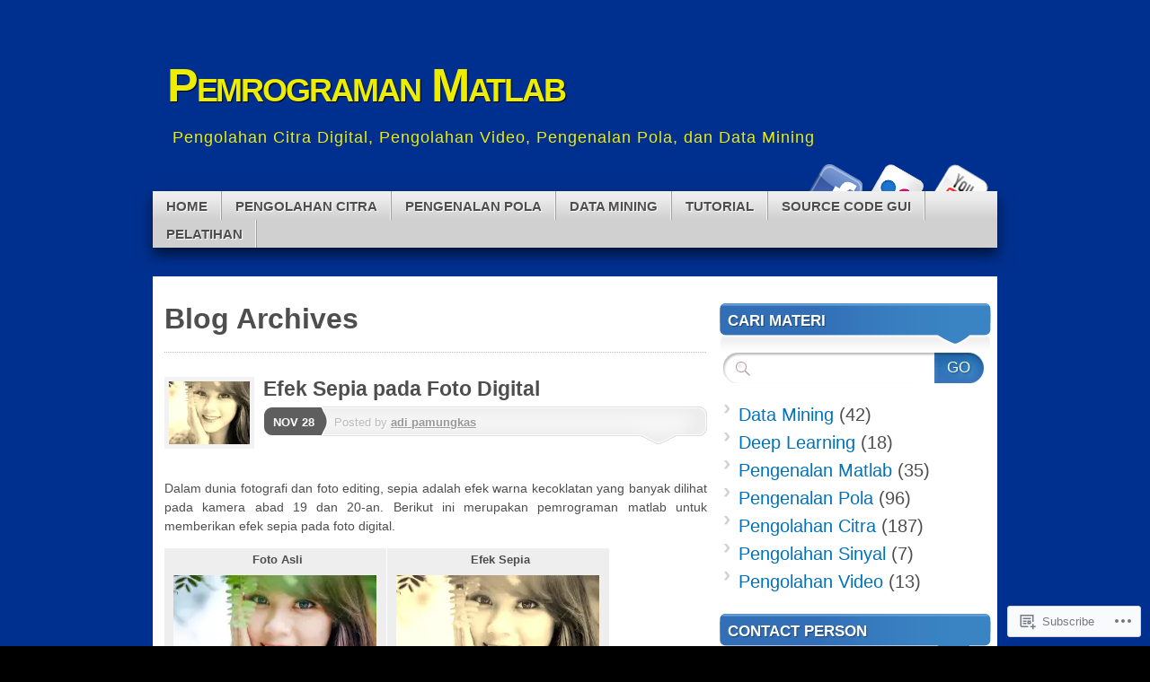

--- FILE ---
content_type: text/html; charset=UTF-8
request_url: https://pemrogramanmatlab.com/tag/sepia-formula-for-photo-editing-using-matlab/
body_size: 39358
content:
<!DOCTYPE html>
<!--[if IE 7]>
<html id="ie7" lang="en">
<![endif]-->
<!--[if IE 8]>
<html id="ie8" lang="en">
<![endif]-->
<!--[if (!IE)]><!-->
<html lang="en">
<!--<![endif]-->
<head>
<meta charset="UTF-8" />
<title>sepia formula for photo editing using matlab | Pemrograman Matlab</title>
<link rel="profile" href="http://gmpg.org/xfn/11" />
<link rel="pingback" href="https://pemrogramanmatlab.com/xmlrpc.php" />
<meta name='robots' content='max-image-preview:large' />
<meta name="google-site-verification" content="OjPEMgESy7Rt0CEZW-UF-UNqdQh6rbxrUE5V01qsQfs" />
<meta name="msvalidate.01" content="6E9B2A556167286ABDB2752DD38CB908" />
<meta name="p:domain_verify" content="30067d7fdf430e80a41377124ebf937b" />
<meta name="yandex-verification" content="74a4023200b763c5" />

<!-- Async WordPress.com Remote Login -->
<script id="wpcom_remote_login_js">
var wpcom_remote_login_extra_auth = '';
function wpcom_remote_login_remove_dom_node_id( element_id ) {
	var dom_node = document.getElementById( element_id );
	if ( dom_node ) { dom_node.parentNode.removeChild( dom_node ); }
}
function wpcom_remote_login_remove_dom_node_classes( class_name ) {
	var dom_nodes = document.querySelectorAll( '.' + class_name );
	for ( var i = 0; i < dom_nodes.length; i++ ) {
		dom_nodes[ i ].parentNode.removeChild( dom_nodes[ i ] );
	}
}
function wpcom_remote_login_final_cleanup() {
	wpcom_remote_login_remove_dom_node_classes( "wpcom_remote_login_msg" );
	wpcom_remote_login_remove_dom_node_id( "wpcom_remote_login_key" );
	wpcom_remote_login_remove_dom_node_id( "wpcom_remote_login_validate" );
	wpcom_remote_login_remove_dom_node_id( "wpcom_remote_login_js" );
	wpcom_remote_login_remove_dom_node_id( "wpcom_request_access_iframe" );
	wpcom_remote_login_remove_dom_node_id( "wpcom_request_access_styles" );
}

// Watch for messages back from the remote login
window.addEventListener( "message", function( e ) {
	if ( e.origin === "https://r-login.wordpress.com" ) {
		var data = {};
		try {
			data = JSON.parse( e.data );
		} catch( e ) {
			wpcom_remote_login_final_cleanup();
			return;
		}

		if ( data.msg === 'LOGIN' ) {
			// Clean up the login check iframe
			wpcom_remote_login_remove_dom_node_id( "wpcom_remote_login_key" );

			var id_regex = new RegExp( /^[0-9]+$/ );
			var token_regex = new RegExp( /^.*|.*|.*$/ );
			if (
				token_regex.test( data.token )
				&& id_regex.test( data.wpcomid )
			) {
				// We have everything we need to ask for a login
				var script = document.createElement( "script" );
				script.setAttribute( "id", "wpcom_remote_login_validate" );
				script.src = '/remote-login.php?wpcom_remote_login=validate'
					+ '&wpcomid=' + data.wpcomid
					+ '&token=' + encodeURIComponent( data.token )
					+ '&host=' + window.location.protocol
					+ '//' + window.location.hostname
					+ '&postid=1407'
					+ '&is_singular=';
				document.body.appendChild( script );
			}

			return;
		}

		// Safari ITP, not logged in, so redirect
		if ( data.msg === 'LOGIN-REDIRECT' ) {
			window.location = 'https://wordpress.com/log-in?redirect_to=' + window.location.href;
			return;
		}

		// Safari ITP, storage access failed, remove the request
		if ( data.msg === 'LOGIN-REMOVE' ) {
			var css_zap = 'html { -webkit-transition: margin-top 1s; transition: margin-top 1s; } /* 9001 */ html { margin-top: 0 !important; } * html body { margin-top: 0 !important; } @media screen and ( max-width: 782px ) { html { margin-top: 0 !important; } * html body { margin-top: 0 !important; } }';
			var style_zap = document.createElement( 'style' );
			style_zap.type = 'text/css';
			style_zap.appendChild( document.createTextNode( css_zap ) );
			document.body.appendChild( style_zap );

			var e = document.getElementById( 'wpcom_request_access_iframe' );
			e.parentNode.removeChild( e );

			document.cookie = 'wordpress_com_login_access=denied; path=/; max-age=31536000';

			return;
		}

		// Safari ITP
		if ( data.msg === 'REQUEST_ACCESS' ) {
			console.log( 'request access: safari' );

			// Check ITP iframe enable/disable knob
			if ( wpcom_remote_login_extra_auth !== 'safari_itp_iframe' ) {
				return;
			}

			// If we are in a "private window" there is no ITP.
			var private_window = false;
			try {
				var opendb = window.openDatabase( null, null, null, null );
			} catch( e ) {
				private_window = true;
			}

			if ( private_window ) {
				console.log( 'private window' );
				return;
			}

			var iframe = document.createElement( 'iframe' );
			iframe.id = 'wpcom_request_access_iframe';
			iframe.setAttribute( 'scrolling', 'no' );
			iframe.setAttribute( 'sandbox', 'allow-storage-access-by-user-activation allow-scripts allow-same-origin allow-top-navigation-by-user-activation' );
			iframe.src = 'https://r-login.wordpress.com/remote-login.php?wpcom_remote_login=request_access&origin=' + encodeURIComponent( data.origin ) + '&wpcomid=' + encodeURIComponent( data.wpcomid );

			var css = 'html { -webkit-transition: margin-top 1s; transition: margin-top 1s; } /* 9001 */ html { margin-top: 46px !important; } * html body { margin-top: 46px !important; } @media screen and ( max-width: 660px ) { html { margin-top: 71px !important; } * html body { margin-top: 71px !important; } #wpcom_request_access_iframe { display: block; height: 71px !important; } } #wpcom_request_access_iframe { border: 0px; height: 46px; position: fixed; top: 0; left: 0; width: 100%; min-width: 100%; z-index: 99999; background: #23282d; } ';

			var style = document.createElement( 'style' );
			style.type = 'text/css';
			style.id = 'wpcom_request_access_styles';
			style.appendChild( document.createTextNode( css ) );
			document.body.appendChild( style );

			document.body.appendChild( iframe );
		}

		if ( data.msg === 'DONE' ) {
			wpcom_remote_login_final_cleanup();
		}
	}
}, false );

// Inject the remote login iframe after the page has had a chance to load
// more critical resources
window.addEventListener( "DOMContentLoaded", function( e ) {
	var iframe = document.createElement( "iframe" );
	iframe.style.display = "none";
	iframe.setAttribute( "scrolling", "no" );
	iframe.setAttribute( "id", "wpcom_remote_login_key" );
	iframe.src = "https://r-login.wordpress.com/remote-login.php"
		+ "?wpcom_remote_login=key"
		+ "&origin=aHR0cHM6Ly9wZW1yb2dyYW1hbm1hdGxhYi5jb20%3D"
		+ "&wpcomid=44144408"
		+ "&time=" + Math.floor( Date.now() / 1000 );
	document.body.appendChild( iframe );
}, false );
</script>
<link rel='dns-prefetch' href='//s0.wp.com' />
<link rel="alternate" type="application/rss+xml" title="Pemrograman Matlab &raquo; Feed" href="https://pemrogramanmatlab.com/feed/" />
<link rel="alternate" type="application/rss+xml" title="Pemrograman Matlab &raquo; Comments Feed" href="https://pemrogramanmatlab.com/comments/feed/" />
<link rel="alternate" type="application/rss+xml" title="Pemrograman Matlab &raquo; sepia formula for photo editing using matlab Tag Feed" href="https://pemrogramanmatlab.com/tag/sepia-formula-for-photo-editing-using-matlab/feed/" />
	<script type="text/javascript">
		/* <![CDATA[ */
		function addLoadEvent(func) {
			var oldonload = window.onload;
			if (typeof window.onload != 'function') {
				window.onload = func;
			} else {
				window.onload = function () {
					oldonload();
					func();
				}
			}
		}
		/* ]]> */
	</script>
	<link crossorigin='anonymous' rel='stylesheet' id='all-css-0-1' href='/wp-content/mu-plugins/likes/jetpack-likes.css?m=1743883414i&cssminify=yes' type='text/css' media='all' />
<style id='wp-emoji-styles-inline-css'>

	img.wp-smiley, img.emoji {
		display: inline !important;
		border: none !important;
		box-shadow: none !important;
		height: 1em !important;
		width: 1em !important;
		margin: 0 0.07em !important;
		vertical-align: -0.1em !important;
		background: none !important;
		padding: 0 !important;
	}
/*# sourceURL=wp-emoji-styles-inline-css */
</style>
<link crossorigin='anonymous' rel='stylesheet' id='all-css-2-1' href='/wp-content/plugins/gutenberg-core/v22.2.0/build/styles/block-library/style.css?m=1764855221i&cssminify=yes' type='text/css' media='all' />
<style id='wp-block-library-inline-css'>
.has-text-align-justify {
	text-align:justify;
}
.has-text-align-justify{text-align:justify;}

/*# sourceURL=wp-block-library-inline-css */
</style><style id='wp-block-embed-inline-css'>
.wp-block-embed.alignleft,.wp-block-embed.alignright,.wp-block[data-align=left]>[data-type="core/embed"],.wp-block[data-align=right]>[data-type="core/embed"]{max-width:360px;width:100%}.wp-block-embed.alignleft .wp-block-embed__wrapper,.wp-block-embed.alignright .wp-block-embed__wrapper,.wp-block[data-align=left]>[data-type="core/embed"] .wp-block-embed__wrapper,.wp-block[data-align=right]>[data-type="core/embed"] .wp-block-embed__wrapper{min-width:280px}.wp-block-cover .wp-block-embed{min-height:240px;min-width:320px}.wp-block-group.is-layout-flex .wp-block-embed{flex:1 1 0%;min-width:0}.wp-block-embed{overflow-wrap:break-word}.wp-block-embed :where(figcaption){margin-bottom:1em;margin-top:.5em}.wp-block-embed iframe{max-width:100%}.wp-block-embed__wrapper{position:relative}.wp-embed-responsive .wp-has-aspect-ratio .wp-block-embed__wrapper:before{content:"";display:block;padding-top:50%}.wp-embed-responsive .wp-has-aspect-ratio iframe{bottom:0;height:100%;left:0;position:absolute;right:0;top:0;width:100%}.wp-embed-responsive .wp-embed-aspect-21-9 .wp-block-embed__wrapper:before{padding-top:42.85%}.wp-embed-responsive .wp-embed-aspect-18-9 .wp-block-embed__wrapper:before{padding-top:50%}.wp-embed-responsive .wp-embed-aspect-16-9 .wp-block-embed__wrapper:before{padding-top:56.25%}.wp-embed-responsive .wp-embed-aspect-4-3 .wp-block-embed__wrapper:before{padding-top:75%}.wp-embed-responsive .wp-embed-aspect-1-1 .wp-block-embed__wrapper:before{padding-top:100%}.wp-embed-responsive .wp-embed-aspect-9-16 .wp-block-embed__wrapper:before{padding-top:177.77%}.wp-embed-responsive .wp-embed-aspect-1-2 .wp-block-embed__wrapper:before{padding-top:200%}
/*# sourceURL=/wp-content/plugins/gutenberg-core/v22.2.0/build/styles/block-library/embed/style.css */
</style>
<style id='wp-block-group-inline-css'>
.wp-block-group{box-sizing:border-box}:where(.wp-block-group.wp-block-group-is-layout-constrained){position:relative}
/*# sourceURL=/wp-content/plugins/gutenberg-core/v22.2.0/build/styles/block-library/group/style.css */
</style>
<style id='wp-block-categories-inline-css'>
.wp-block-categories{box-sizing:border-box}.wp-block-categories.alignleft{margin-right:2em}.wp-block-categories.alignright{margin-left:2em}.wp-block-categories.wp-block-categories-dropdown.aligncenter{text-align:center}.wp-block-categories .wp-block-categories__label{display:block;width:100%}
/*# sourceURL=/wp-content/plugins/gutenberg-core/v22.2.0/build/styles/block-library/categories/style.css */
</style>
<style id='wp-block-cover-inline-css'>
.wp-block-cover,.wp-block-cover-image{align-items:center;background-position:50%;box-sizing:border-box;display:flex;justify-content:center;min-height:430px;overflow:hidden;overflow:clip;padding:1em;position:relative}.wp-block-cover .has-background-dim:not([class*=-background-color]),.wp-block-cover-image .has-background-dim:not([class*=-background-color]),.wp-block-cover-image.has-background-dim:not([class*=-background-color]),.wp-block-cover.has-background-dim:not([class*=-background-color]){background-color:#000}.wp-block-cover .has-background-dim.has-background-gradient,.wp-block-cover-image .has-background-dim.has-background-gradient{background-color:initial}.wp-block-cover-image.has-background-dim:before,.wp-block-cover.has-background-dim:before{background-color:inherit;content:""}.wp-block-cover .wp-block-cover__background,.wp-block-cover .wp-block-cover__gradient-background,.wp-block-cover-image .wp-block-cover__background,.wp-block-cover-image .wp-block-cover__gradient-background,.wp-block-cover-image.has-background-dim:not(.has-background-gradient):before,.wp-block-cover.has-background-dim:not(.has-background-gradient):before{bottom:0;left:0;opacity:.5;position:absolute;right:0;top:0}.wp-block-cover-image.has-background-dim.has-background-dim-10 .wp-block-cover__background,.wp-block-cover-image.has-background-dim.has-background-dim-10 .wp-block-cover__gradient-background,.wp-block-cover-image.has-background-dim.has-background-dim-10:not(.has-background-gradient):before,.wp-block-cover.has-background-dim.has-background-dim-10 .wp-block-cover__background,.wp-block-cover.has-background-dim.has-background-dim-10 .wp-block-cover__gradient-background,.wp-block-cover.has-background-dim.has-background-dim-10:not(.has-background-gradient):before{opacity:.1}.wp-block-cover-image.has-background-dim.has-background-dim-20 .wp-block-cover__background,.wp-block-cover-image.has-background-dim.has-background-dim-20 .wp-block-cover__gradient-background,.wp-block-cover-image.has-background-dim.has-background-dim-20:not(.has-background-gradient):before,.wp-block-cover.has-background-dim.has-background-dim-20 .wp-block-cover__background,.wp-block-cover.has-background-dim.has-background-dim-20 .wp-block-cover__gradient-background,.wp-block-cover.has-background-dim.has-background-dim-20:not(.has-background-gradient):before{opacity:.2}.wp-block-cover-image.has-background-dim.has-background-dim-30 .wp-block-cover__background,.wp-block-cover-image.has-background-dim.has-background-dim-30 .wp-block-cover__gradient-background,.wp-block-cover-image.has-background-dim.has-background-dim-30:not(.has-background-gradient):before,.wp-block-cover.has-background-dim.has-background-dim-30 .wp-block-cover__background,.wp-block-cover.has-background-dim.has-background-dim-30 .wp-block-cover__gradient-background,.wp-block-cover.has-background-dim.has-background-dim-30:not(.has-background-gradient):before{opacity:.3}.wp-block-cover-image.has-background-dim.has-background-dim-40 .wp-block-cover__background,.wp-block-cover-image.has-background-dim.has-background-dim-40 .wp-block-cover__gradient-background,.wp-block-cover-image.has-background-dim.has-background-dim-40:not(.has-background-gradient):before,.wp-block-cover.has-background-dim.has-background-dim-40 .wp-block-cover__background,.wp-block-cover.has-background-dim.has-background-dim-40 .wp-block-cover__gradient-background,.wp-block-cover.has-background-dim.has-background-dim-40:not(.has-background-gradient):before{opacity:.4}.wp-block-cover-image.has-background-dim.has-background-dim-50 .wp-block-cover__background,.wp-block-cover-image.has-background-dim.has-background-dim-50 .wp-block-cover__gradient-background,.wp-block-cover-image.has-background-dim.has-background-dim-50:not(.has-background-gradient):before,.wp-block-cover.has-background-dim.has-background-dim-50 .wp-block-cover__background,.wp-block-cover.has-background-dim.has-background-dim-50 .wp-block-cover__gradient-background,.wp-block-cover.has-background-dim.has-background-dim-50:not(.has-background-gradient):before{opacity:.5}.wp-block-cover-image.has-background-dim.has-background-dim-60 .wp-block-cover__background,.wp-block-cover-image.has-background-dim.has-background-dim-60 .wp-block-cover__gradient-background,.wp-block-cover-image.has-background-dim.has-background-dim-60:not(.has-background-gradient):before,.wp-block-cover.has-background-dim.has-background-dim-60 .wp-block-cover__background,.wp-block-cover.has-background-dim.has-background-dim-60 .wp-block-cover__gradient-background,.wp-block-cover.has-background-dim.has-background-dim-60:not(.has-background-gradient):before{opacity:.6}.wp-block-cover-image.has-background-dim.has-background-dim-70 .wp-block-cover__background,.wp-block-cover-image.has-background-dim.has-background-dim-70 .wp-block-cover__gradient-background,.wp-block-cover-image.has-background-dim.has-background-dim-70:not(.has-background-gradient):before,.wp-block-cover.has-background-dim.has-background-dim-70 .wp-block-cover__background,.wp-block-cover.has-background-dim.has-background-dim-70 .wp-block-cover__gradient-background,.wp-block-cover.has-background-dim.has-background-dim-70:not(.has-background-gradient):before{opacity:.7}.wp-block-cover-image.has-background-dim.has-background-dim-80 .wp-block-cover__background,.wp-block-cover-image.has-background-dim.has-background-dim-80 .wp-block-cover__gradient-background,.wp-block-cover-image.has-background-dim.has-background-dim-80:not(.has-background-gradient):before,.wp-block-cover.has-background-dim.has-background-dim-80 .wp-block-cover__background,.wp-block-cover.has-background-dim.has-background-dim-80 .wp-block-cover__gradient-background,.wp-block-cover.has-background-dim.has-background-dim-80:not(.has-background-gradient):before{opacity:.8}.wp-block-cover-image.has-background-dim.has-background-dim-90 .wp-block-cover__background,.wp-block-cover-image.has-background-dim.has-background-dim-90 .wp-block-cover__gradient-background,.wp-block-cover-image.has-background-dim.has-background-dim-90:not(.has-background-gradient):before,.wp-block-cover.has-background-dim.has-background-dim-90 .wp-block-cover__background,.wp-block-cover.has-background-dim.has-background-dim-90 .wp-block-cover__gradient-background,.wp-block-cover.has-background-dim.has-background-dim-90:not(.has-background-gradient):before{opacity:.9}.wp-block-cover-image.has-background-dim.has-background-dim-100 .wp-block-cover__background,.wp-block-cover-image.has-background-dim.has-background-dim-100 .wp-block-cover__gradient-background,.wp-block-cover-image.has-background-dim.has-background-dim-100:not(.has-background-gradient):before,.wp-block-cover.has-background-dim.has-background-dim-100 .wp-block-cover__background,.wp-block-cover.has-background-dim.has-background-dim-100 .wp-block-cover__gradient-background,.wp-block-cover.has-background-dim.has-background-dim-100:not(.has-background-gradient):before{opacity:1}.wp-block-cover .wp-block-cover__background.has-background-dim.has-background-dim-0,.wp-block-cover .wp-block-cover__gradient-background.has-background-dim.has-background-dim-0,.wp-block-cover-image .wp-block-cover__background.has-background-dim.has-background-dim-0,.wp-block-cover-image .wp-block-cover__gradient-background.has-background-dim.has-background-dim-0{opacity:0}.wp-block-cover .wp-block-cover__background.has-background-dim.has-background-dim-10,.wp-block-cover .wp-block-cover__gradient-background.has-background-dim.has-background-dim-10,.wp-block-cover-image .wp-block-cover__background.has-background-dim.has-background-dim-10,.wp-block-cover-image .wp-block-cover__gradient-background.has-background-dim.has-background-dim-10{opacity:.1}.wp-block-cover .wp-block-cover__background.has-background-dim.has-background-dim-20,.wp-block-cover .wp-block-cover__gradient-background.has-background-dim.has-background-dim-20,.wp-block-cover-image .wp-block-cover__background.has-background-dim.has-background-dim-20,.wp-block-cover-image .wp-block-cover__gradient-background.has-background-dim.has-background-dim-20{opacity:.2}.wp-block-cover .wp-block-cover__background.has-background-dim.has-background-dim-30,.wp-block-cover .wp-block-cover__gradient-background.has-background-dim.has-background-dim-30,.wp-block-cover-image .wp-block-cover__background.has-background-dim.has-background-dim-30,.wp-block-cover-image .wp-block-cover__gradient-background.has-background-dim.has-background-dim-30{opacity:.3}.wp-block-cover .wp-block-cover__background.has-background-dim.has-background-dim-40,.wp-block-cover .wp-block-cover__gradient-background.has-background-dim.has-background-dim-40,.wp-block-cover-image .wp-block-cover__background.has-background-dim.has-background-dim-40,.wp-block-cover-image .wp-block-cover__gradient-background.has-background-dim.has-background-dim-40{opacity:.4}.wp-block-cover .wp-block-cover__background.has-background-dim.has-background-dim-50,.wp-block-cover .wp-block-cover__gradient-background.has-background-dim.has-background-dim-50,.wp-block-cover-image .wp-block-cover__background.has-background-dim.has-background-dim-50,.wp-block-cover-image .wp-block-cover__gradient-background.has-background-dim.has-background-dim-50{opacity:.5}.wp-block-cover .wp-block-cover__background.has-background-dim.has-background-dim-60,.wp-block-cover .wp-block-cover__gradient-background.has-background-dim.has-background-dim-60,.wp-block-cover-image .wp-block-cover__background.has-background-dim.has-background-dim-60,.wp-block-cover-image .wp-block-cover__gradient-background.has-background-dim.has-background-dim-60{opacity:.6}.wp-block-cover .wp-block-cover__background.has-background-dim.has-background-dim-70,.wp-block-cover .wp-block-cover__gradient-background.has-background-dim.has-background-dim-70,.wp-block-cover-image .wp-block-cover__background.has-background-dim.has-background-dim-70,.wp-block-cover-image .wp-block-cover__gradient-background.has-background-dim.has-background-dim-70{opacity:.7}.wp-block-cover .wp-block-cover__background.has-background-dim.has-background-dim-80,.wp-block-cover .wp-block-cover__gradient-background.has-background-dim.has-background-dim-80,.wp-block-cover-image .wp-block-cover__background.has-background-dim.has-background-dim-80,.wp-block-cover-image .wp-block-cover__gradient-background.has-background-dim.has-background-dim-80{opacity:.8}.wp-block-cover .wp-block-cover__background.has-background-dim.has-background-dim-90,.wp-block-cover .wp-block-cover__gradient-background.has-background-dim.has-background-dim-90,.wp-block-cover-image .wp-block-cover__background.has-background-dim.has-background-dim-90,.wp-block-cover-image .wp-block-cover__gradient-background.has-background-dim.has-background-dim-90{opacity:.9}.wp-block-cover .wp-block-cover__background.has-background-dim.has-background-dim-100,.wp-block-cover .wp-block-cover__gradient-background.has-background-dim.has-background-dim-100,.wp-block-cover-image .wp-block-cover__background.has-background-dim.has-background-dim-100,.wp-block-cover-image .wp-block-cover__gradient-background.has-background-dim.has-background-dim-100{opacity:1}.wp-block-cover-image.alignleft,.wp-block-cover-image.alignright,.wp-block-cover.alignleft,.wp-block-cover.alignright{max-width:420px;width:100%}.wp-block-cover-image.aligncenter,.wp-block-cover-image.alignleft,.wp-block-cover-image.alignright,.wp-block-cover.aligncenter,.wp-block-cover.alignleft,.wp-block-cover.alignright{display:flex}.wp-block-cover .wp-block-cover__inner-container,.wp-block-cover-image .wp-block-cover__inner-container{color:inherit;position:relative;width:100%}.wp-block-cover-image.is-position-top-left,.wp-block-cover.is-position-top-left{align-items:flex-start;justify-content:flex-start}.wp-block-cover-image.is-position-top-center,.wp-block-cover.is-position-top-center{align-items:flex-start;justify-content:center}.wp-block-cover-image.is-position-top-right,.wp-block-cover.is-position-top-right{align-items:flex-start;justify-content:flex-end}.wp-block-cover-image.is-position-center-left,.wp-block-cover.is-position-center-left{align-items:center;justify-content:flex-start}.wp-block-cover-image.is-position-center-center,.wp-block-cover.is-position-center-center{align-items:center;justify-content:center}.wp-block-cover-image.is-position-center-right,.wp-block-cover.is-position-center-right{align-items:center;justify-content:flex-end}.wp-block-cover-image.is-position-bottom-left,.wp-block-cover.is-position-bottom-left{align-items:flex-end;justify-content:flex-start}.wp-block-cover-image.is-position-bottom-center,.wp-block-cover.is-position-bottom-center{align-items:flex-end;justify-content:center}.wp-block-cover-image.is-position-bottom-right,.wp-block-cover.is-position-bottom-right{align-items:flex-end;justify-content:flex-end}.wp-block-cover-image.has-custom-content-position.has-custom-content-position .wp-block-cover__inner-container,.wp-block-cover.has-custom-content-position.has-custom-content-position .wp-block-cover__inner-container{margin:0}.wp-block-cover-image.has-custom-content-position.has-custom-content-position.is-position-bottom-left .wp-block-cover__inner-container,.wp-block-cover-image.has-custom-content-position.has-custom-content-position.is-position-bottom-right .wp-block-cover__inner-container,.wp-block-cover-image.has-custom-content-position.has-custom-content-position.is-position-center-left .wp-block-cover__inner-container,.wp-block-cover-image.has-custom-content-position.has-custom-content-position.is-position-center-right .wp-block-cover__inner-container,.wp-block-cover-image.has-custom-content-position.has-custom-content-position.is-position-top-left .wp-block-cover__inner-container,.wp-block-cover-image.has-custom-content-position.has-custom-content-position.is-position-top-right .wp-block-cover__inner-container,.wp-block-cover.has-custom-content-position.has-custom-content-position.is-position-bottom-left .wp-block-cover__inner-container,.wp-block-cover.has-custom-content-position.has-custom-content-position.is-position-bottom-right .wp-block-cover__inner-container,.wp-block-cover.has-custom-content-position.has-custom-content-position.is-position-center-left .wp-block-cover__inner-container,.wp-block-cover.has-custom-content-position.has-custom-content-position.is-position-center-right .wp-block-cover__inner-container,.wp-block-cover.has-custom-content-position.has-custom-content-position.is-position-top-left .wp-block-cover__inner-container,.wp-block-cover.has-custom-content-position.has-custom-content-position.is-position-top-right .wp-block-cover__inner-container{margin:0;width:auto}.wp-block-cover .wp-block-cover__image-background,.wp-block-cover video.wp-block-cover__video-background,.wp-block-cover-image .wp-block-cover__image-background,.wp-block-cover-image video.wp-block-cover__video-background{border:none;bottom:0;box-shadow:none;height:100%;left:0;margin:0;max-height:none;max-width:none;object-fit:cover;outline:none;padding:0;position:absolute;right:0;top:0;width:100%}.wp-block-cover .wp-block-cover__embed-background,.wp-block-cover-image .wp-block-cover__embed-background{border:none;bottom:0;box-shadow:none;height:100%;left:0;margin:0;max-height:none;max-width:none;outline:none;padding:0;pointer-events:none;position:absolute;right:0;top:0;width:100%}.wp-block-cover .wp-block-cover__embed-background .wp-block-embed__wrapper,.wp-block-cover-image .wp-block-cover__embed-background .wp-block-embed__wrapper{bottom:0;height:100%;left:0;margin:0;padding:0;position:absolute;right:0;top:0;width:100%}.wp-block-cover .wp-block-cover__embed-background .wp-block-embed__wrapper iframe,.wp-block-cover .wp-block-cover__embed-background iframe,.wp-block-cover-image .wp-block-cover__embed-background .wp-block-embed__wrapper iframe,.wp-block-cover-image .wp-block-cover__embed-background iframe{height:100vh;left:50%;min-height:100%;min-width:100%;pointer-events:none;position:absolute;top:50%;transform:translate(-50%,-50%);width:100vw}.wp-block-cover-image.has-parallax,.wp-block-cover.has-parallax,.wp-block-cover__image-background.has-parallax,video.wp-block-cover__video-background.has-parallax{background-attachment:fixed;background-repeat:no-repeat;background-size:cover}@supports (-webkit-touch-callout:inherit){.wp-block-cover-image.has-parallax,.wp-block-cover.has-parallax,.wp-block-cover__image-background.has-parallax,video.wp-block-cover__video-background.has-parallax{background-attachment:scroll}}@media (prefers-reduced-motion:reduce){.wp-block-cover-image.has-parallax,.wp-block-cover.has-parallax,.wp-block-cover__image-background.has-parallax,video.wp-block-cover__video-background.has-parallax{background-attachment:scroll}}.wp-block-cover-image.is-repeated,.wp-block-cover.is-repeated,.wp-block-cover__image-background.is-repeated,video.wp-block-cover__video-background.is-repeated{background-repeat:repeat;background-size:auto}.wp-block-cover-image-text,.wp-block-cover-image-text a,.wp-block-cover-image-text a:active,.wp-block-cover-image-text a:focus,.wp-block-cover-image-text a:hover,.wp-block-cover-text,.wp-block-cover-text a,.wp-block-cover-text a:active,.wp-block-cover-text a:focus,.wp-block-cover-text a:hover,section.wp-block-cover-image h2,section.wp-block-cover-image h2 a,section.wp-block-cover-image h2 a:active,section.wp-block-cover-image h2 a:focus,section.wp-block-cover-image h2 a:hover{color:#fff}.wp-block-cover-image .wp-block-cover.has-left-content{justify-content:flex-start}.wp-block-cover-image .wp-block-cover.has-right-content{justify-content:flex-end}.wp-block-cover-image.has-left-content .wp-block-cover-image-text,.wp-block-cover.has-left-content .wp-block-cover-text,section.wp-block-cover-image.has-left-content>h2{margin-left:0;text-align:left}.wp-block-cover-image.has-right-content .wp-block-cover-image-text,.wp-block-cover.has-right-content .wp-block-cover-text,section.wp-block-cover-image.has-right-content>h2{margin-right:0;text-align:right}.wp-block-cover .wp-block-cover-text,.wp-block-cover-image .wp-block-cover-image-text,section.wp-block-cover-image>h2{font-size:2em;line-height:1.25;margin-bottom:0;max-width:840px;padding:.44em;text-align:center;z-index:1}:where(.wp-block-cover-image:not(.has-text-color)),:where(.wp-block-cover:not(.has-text-color)){color:#fff}:where(.wp-block-cover-image.is-light:not(.has-text-color)),:where(.wp-block-cover.is-light:not(.has-text-color)){color:#000}:root :where(.wp-block-cover h1:not(.has-text-color)),:root :where(.wp-block-cover h2:not(.has-text-color)),:root :where(.wp-block-cover h3:not(.has-text-color)),:root :where(.wp-block-cover h4:not(.has-text-color)),:root :where(.wp-block-cover h5:not(.has-text-color)),:root :where(.wp-block-cover h6:not(.has-text-color)),:root :where(.wp-block-cover p:not(.has-text-color)){color:inherit}body:not(.editor-styles-wrapper) .wp-block-cover:not(.wp-block-cover:has(.wp-block-cover__background+.wp-block-cover__inner-container)) .wp-block-cover__embed-background,body:not(.editor-styles-wrapper) .wp-block-cover:not(.wp-block-cover:has(.wp-block-cover__background+.wp-block-cover__inner-container)) .wp-block-cover__image-background,body:not(.editor-styles-wrapper) .wp-block-cover:not(.wp-block-cover:has(.wp-block-cover__background+.wp-block-cover__inner-container)) .wp-block-cover__video-background{z-index:0}body:not(.editor-styles-wrapper) .wp-block-cover:not(.wp-block-cover:has(.wp-block-cover__background+.wp-block-cover__inner-container)) .wp-block-cover__background,body:not(.editor-styles-wrapper) .wp-block-cover:not(.wp-block-cover:has(.wp-block-cover__background+.wp-block-cover__inner-container)) .wp-block-cover__gradient-background,body:not(.editor-styles-wrapper) .wp-block-cover:not(.wp-block-cover:has(.wp-block-cover__background+.wp-block-cover__inner-container)) .wp-block-cover__inner-container,body:not(.editor-styles-wrapper) .wp-block-cover:not(.wp-block-cover:has(.wp-block-cover__background+.wp-block-cover__inner-container)).has-background-dim:not(.has-background-gradient):before{z-index:1}.has-modal-open body:not(.editor-styles-wrapper) .wp-block-cover:not(.wp-block-cover:has(.wp-block-cover__background+.wp-block-cover__inner-container)) .wp-block-cover__inner-container{z-index:auto}
/*# sourceURL=/wp-content/plugins/gutenberg-core/v22.2.0/build/styles/block-library/cover/style.css */
</style>
<style id='global-styles-inline-css'>
:root{--wp--preset--aspect-ratio--square: 1;--wp--preset--aspect-ratio--4-3: 4/3;--wp--preset--aspect-ratio--3-4: 3/4;--wp--preset--aspect-ratio--3-2: 3/2;--wp--preset--aspect-ratio--2-3: 2/3;--wp--preset--aspect-ratio--16-9: 16/9;--wp--preset--aspect-ratio--9-16: 9/16;--wp--preset--color--black: #000000;--wp--preset--color--cyan-bluish-gray: #abb8c3;--wp--preset--color--white: #ffffff;--wp--preset--color--pale-pink: #f78da7;--wp--preset--color--vivid-red: #cf2e2e;--wp--preset--color--luminous-vivid-orange: #ff6900;--wp--preset--color--luminous-vivid-amber: #fcb900;--wp--preset--color--light-green-cyan: #7bdcb5;--wp--preset--color--vivid-green-cyan: #00d084;--wp--preset--color--pale-cyan-blue: #8ed1fc;--wp--preset--color--vivid-cyan-blue: #0693e3;--wp--preset--color--vivid-purple: #9b51e0;--wp--preset--gradient--vivid-cyan-blue-to-vivid-purple: linear-gradient(135deg,rgb(6,147,227) 0%,rgb(155,81,224) 100%);--wp--preset--gradient--light-green-cyan-to-vivid-green-cyan: linear-gradient(135deg,rgb(122,220,180) 0%,rgb(0,208,130) 100%);--wp--preset--gradient--luminous-vivid-amber-to-luminous-vivid-orange: linear-gradient(135deg,rgb(252,185,0) 0%,rgb(255,105,0) 100%);--wp--preset--gradient--luminous-vivid-orange-to-vivid-red: linear-gradient(135deg,rgb(255,105,0) 0%,rgb(207,46,46) 100%);--wp--preset--gradient--very-light-gray-to-cyan-bluish-gray: linear-gradient(135deg,rgb(238,238,238) 0%,rgb(169,184,195) 100%);--wp--preset--gradient--cool-to-warm-spectrum: linear-gradient(135deg,rgb(74,234,220) 0%,rgb(151,120,209) 20%,rgb(207,42,186) 40%,rgb(238,44,130) 60%,rgb(251,105,98) 80%,rgb(254,248,76) 100%);--wp--preset--gradient--blush-light-purple: linear-gradient(135deg,rgb(255,206,236) 0%,rgb(152,150,240) 100%);--wp--preset--gradient--blush-bordeaux: linear-gradient(135deg,rgb(254,205,165) 0%,rgb(254,45,45) 50%,rgb(107,0,62) 100%);--wp--preset--gradient--luminous-dusk: linear-gradient(135deg,rgb(255,203,112) 0%,rgb(199,81,192) 50%,rgb(65,88,208) 100%);--wp--preset--gradient--pale-ocean: linear-gradient(135deg,rgb(255,245,203) 0%,rgb(182,227,212) 50%,rgb(51,167,181) 100%);--wp--preset--gradient--electric-grass: linear-gradient(135deg,rgb(202,248,128) 0%,rgb(113,206,126) 100%);--wp--preset--gradient--midnight: linear-gradient(135deg,rgb(2,3,129) 0%,rgb(40,116,252) 100%);--wp--preset--font-size--small: 13px;--wp--preset--font-size--medium: 20px;--wp--preset--font-size--large: 36px;--wp--preset--font-size--x-large: 42px;--wp--preset--font-family--albert-sans: 'Albert Sans', sans-serif;--wp--preset--font-family--alegreya: Alegreya, serif;--wp--preset--font-family--arvo: Arvo, serif;--wp--preset--font-family--bodoni-moda: 'Bodoni Moda', serif;--wp--preset--font-family--bricolage-grotesque: 'Bricolage Grotesque', sans-serif;--wp--preset--font-family--cabin: Cabin, sans-serif;--wp--preset--font-family--chivo: Chivo, sans-serif;--wp--preset--font-family--commissioner: Commissioner, sans-serif;--wp--preset--font-family--cormorant: Cormorant, serif;--wp--preset--font-family--courier-prime: 'Courier Prime', monospace;--wp--preset--font-family--crimson-pro: 'Crimson Pro', serif;--wp--preset--font-family--dm-mono: 'DM Mono', monospace;--wp--preset--font-family--dm-sans: 'DM Sans', sans-serif;--wp--preset--font-family--dm-serif-display: 'DM Serif Display', serif;--wp--preset--font-family--domine: Domine, serif;--wp--preset--font-family--eb-garamond: 'EB Garamond', serif;--wp--preset--font-family--epilogue: Epilogue, sans-serif;--wp--preset--font-family--fahkwang: Fahkwang, sans-serif;--wp--preset--font-family--figtree: Figtree, sans-serif;--wp--preset--font-family--fira-sans: 'Fira Sans', sans-serif;--wp--preset--font-family--fjalla-one: 'Fjalla One', sans-serif;--wp--preset--font-family--fraunces: Fraunces, serif;--wp--preset--font-family--gabarito: Gabarito, system-ui;--wp--preset--font-family--ibm-plex-mono: 'IBM Plex Mono', monospace;--wp--preset--font-family--ibm-plex-sans: 'IBM Plex Sans', sans-serif;--wp--preset--font-family--ibarra-real-nova: 'Ibarra Real Nova', serif;--wp--preset--font-family--instrument-serif: 'Instrument Serif', serif;--wp--preset--font-family--inter: Inter, sans-serif;--wp--preset--font-family--josefin-sans: 'Josefin Sans', sans-serif;--wp--preset--font-family--jost: Jost, sans-serif;--wp--preset--font-family--libre-baskerville: 'Libre Baskerville', serif;--wp--preset--font-family--libre-franklin: 'Libre Franklin', sans-serif;--wp--preset--font-family--literata: Literata, serif;--wp--preset--font-family--lora: Lora, serif;--wp--preset--font-family--merriweather: Merriweather, serif;--wp--preset--font-family--montserrat: Montserrat, sans-serif;--wp--preset--font-family--newsreader: Newsreader, serif;--wp--preset--font-family--noto-sans-mono: 'Noto Sans Mono', sans-serif;--wp--preset--font-family--nunito: Nunito, sans-serif;--wp--preset--font-family--open-sans: 'Open Sans', sans-serif;--wp--preset--font-family--overpass: Overpass, sans-serif;--wp--preset--font-family--pt-serif: 'PT Serif', serif;--wp--preset--font-family--petrona: Petrona, serif;--wp--preset--font-family--piazzolla: Piazzolla, serif;--wp--preset--font-family--playfair-display: 'Playfair Display', serif;--wp--preset--font-family--plus-jakarta-sans: 'Plus Jakarta Sans', sans-serif;--wp--preset--font-family--poppins: Poppins, sans-serif;--wp--preset--font-family--raleway: Raleway, sans-serif;--wp--preset--font-family--roboto: Roboto, sans-serif;--wp--preset--font-family--roboto-slab: 'Roboto Slab', serif;--wp--preset--font-family--rubik: Rubik, sans-serif;--wp--preset--font-family--rufina: Rufina, serif;--wp--preset--font-family--sora: Sora, sans-serif;--wp--preset--font-family--source-sans-3: 'Source Sans 3', sans-serif;--wp--preset--font-family--source-serif-4: 'Source Serif 4', serif;--wp--preset--font-family--space-mono: 'Space Mono', monospace;--wp--preset--font-family--syne: Syne, sans-serif;--wp--preset--font-family--texturina: Texturina, serif;--wp--preset--font-family--urbanist: Urbanist, sans-serif;--wp--preset--font-family--work-sans: 'Work Sans', sans-serif;--wp--preset--spacing--20: 0.44rem;--wp--preset--spacing--30: 0.67rem;--wp--preset--spacing--40: 1rem;--wp--preset--spacing--50: 1.5rem;--wp--preset--spacing--60: 2.25rem;--wp--preset--spacing--70: 3.38rem;--wp--preset--spacing--80: 5.06rem;--wp--preset--shadow--natural: 6px 6px 9px rgba(0, 0, 0, 0.2);--wp--preset--shadow--deep: 12px 12px 50px rgba(0, 0, 0, 0.4);--wp--preset--shadow--sharp: 6px 6px 0px rgba(0, 0, 0, 0.2);--wp--preset--shadow--outlined: 6px 6px 0px -3px rgb(255, 255, 255), 6px 6px rgb(0, 0, 0);--wp--preset--shadow--crisp: 6px 6px 0px rgb(0, 0, 0);}:where(.is-layout-flex){gap: 0.5em;}:where(.is-layout-grid){gap: 0.5em;}body .is-layout-flex{display: flex;}.is-layout-flex{flex-wrap: wrap;align-items: center;}.is-layout-flex > :is(*, div){margin: 0;}body .is-layout-grid{display: grid;}.is-layout-grid > :is(*, div){margin: 0;}:where(.wp-block-columns.is-layout-flex){gap: 2em;}:where(.wp-block-columns.is-layout-grid){gap: 2em;}:where(.wp-block-post-template.is-layout-flex){gap: 1.25em;}:where(.wp-block-post-template.is-layout-grid){gap: 1.25em;}.has-black-color{color: var(--wp--preset--color--black) !important;}.has-cyan-bluish-gray-color{color: var(--wp--preset--color--cyan-bluish-gray) !important;}.has-white-color{color: var(--wp--preset--color--white) !important;}.has-pale-pink-color{color: var(--wp--preset--color--pale-pink) !important;}.has-vivid-red-color{color: var(--wp--preset--color--vivid-red) !important;}.has-luminous-vivid-orange-color{color: var(--wp--preset--color--luminous-vivid-orange) !important;}.has-luminous-vivid-amber-color{color: var(--wp--preset--color--luminous-vivid-amber) !important;}.has-light-green-cyan-color{color: var(--wp--preset--color--light-green-cyan) !important;}.has-vivid-green-cyan-color{color: var(--wp--preset--color--vivid-green-cyan) !important;}.has-pale-cyan-blue-color{color: var(--wp--preset--color--pale-cyan-blue) !important;}.has-vivid-cyan-blue-color{color: var(--wp--preset--color--vivid-cyan-blue) !important;}.has-vivid-purple-color{color: var(--wp--preset--color--vivid-purple) !important;}.has-black-background-color{background-color: var(--wp--preset--color--black) !important;}.has-cyan-bluish-gray-background-color{background-color: var(--wp--preset--color--cyan-bluish-gray) !important;}.has-white-background-color{background-color: var(--wp--preset--color--white) !important;}.has-pale-pink-background-color{background-color: var(--wp--preset--color--pale-pink) !important;}.has-vivid-red-background-color{background-color: var(--wp--preset--color--vivid-red) !important;}.has-luminous-vivid-orange-background-color{background-color: var(--wp--preset--color--luminous-vivid-orange) !important;}.has-luminous-vivid-amber-background-color{background-color: var(--wp--preset--color--luminous-vivid-amber) !important;}.has-light-green-cyan-background-color{background-color: var(--wp--preset--color--light-green-cyan) !important;}.has-vivid-green-cyan-background-color{background-color: var(--wp--preset--color--vivid-green-cyan) !important;}.has-pale-cyan-blue-background-color{background-color: var(--wp--preset--color--pale-cyan-blue) !important;}.has-vivid-cyan-blue-background-color{background-color: var(--wp--preset--color--vivid-cyan-blue) !important;}.has-vivid-purple-background-color{background-color: var(--wp--preset--color--vivid-purple) !important;}.has-black-border-color{border-color: var(--wp--preset--color--black) !important;}.has-cyan-bluish-gray-border-color{border-color: var(--wp--preset--color--cyan-bluish-gray) !important;}.has-white-border-color{border-color: var(--wp--preset--color--white) !important;}.has-pale-pink-border-color{border-color: var(--wp--preset--color--pale-pink) !important;}.has-vivid-red-border-color{border-color: var(--wp--preset--color--vivid-red) !important;}.has-luminous-vivid-orange-border-color{border-color: var(--wp--preset--color--luminous-vivid-orange) !important;}.has-luminous-vivid-amber-border-color{border-color: var(--wp--preset--color--luminous-vivid-amber) !important;}.has-light-green-cyan-border-color{border-color: var(--wp--preset--color--light-green-cyan) !important;}.has-vivid-green-cyan-border-color{border-color: var(--wp--preset--color--vivid-green-cyan) !important;}.has-pale-cyan-blue-border-color{border-color: var(--wp--preset--color--pale-cyan-blue) !important;}.has-vivid-cyan-blue-border-color{border-color: var(--wp--preset--color--vivid-cyan-blue) !important;}.has-vivid-purple-border-color{border-color: var(--wp--preset--color--vivid-purple) !important;}.has-vivid-cyan-blue-to-vivid-purple-gradient-background{background: var(--wp--preset--gradient--vivid-cyan-blue-to-vivid-purple) !important;}.has-light-green-cyan-to-vivid-green-cyan-gradient-background{background: var(--wp--preset--gradient--light-green-cyan-to-vivid-green-cyan) !important;}.has-luminous-vivid-amber-to-luminous-vivid-orange-gradient-background{background: var(--wp--preset--gradient--luminous-vivid-amber-to-luminous-vivid-orange) !important;}.has-luminous-vivid-orange-to-vivid-red-gradient-background{background: var(--wp--preset--gradient--luminous-vivid-orange-to-vivid-red) !important;}.has-very-light-gray-to-cyan-bluish-gray-gradient-background{background: var(--wp--preset--gradient--very-light-gray-to-cyan-bluish-gray) !important;}.has-cool-to-warm-spectrum-gradient-background{background: var(--wp--preset--gradient--cool-to-warm-spectrum) !important;}.has-blush-light-purple-gradient-background{background: var(--wp--preset--gradient--blush-light-purple) !important;}.has-blush-bordeaux-gradient-background{background: var(--wp--preset--gradient--blush-bordeaux) !important;}.has-luminous-dusk-gradient-background{background: var(--wp--preset--gradient--luminous-dusk) !important;}.has-pale-ocean-gradient-background{background: var(--wp--preset--gradient--pale-ocean) !important;}.has-electric-grass-gradient-background{background: var(--wp--preset--gradient--electric-grass) !important;}.has-midnight-gradient-background{background: var(--wp--preset--gradient--midnight) !important;}.has-small-font-size{font-size: var(--wp--preset--font-size--small) !important;}.has-medium-font-size{font-size: var(--wp--preset--font-size--medium) !important;}.has-large-font-size{font-size: var(--wp--preset--font-size--large) !important;}.has-x-large-font-size{font-size: var(--wp--preset--font-size--x-large) !important;}.has-albert-sans-font-family{font-family: var(--wp--preset--font-family--albert-sans) !important;}.has-alegreya-font-family{font-family: var(--wp--preset--font-family--alegreya) !important;}.has-arvo-font-family{font-family: var(--wp--preset--font-family--arvo) !important;}.has-bodoni-moda-font-family{font-family: var(--wp--preset--font-family--bodoni-moda) !important;}.has-bricolage-grotesque-font-family{font-family: var(--wp--preset--font-family--bricolage-grotesque) !important;}.has-cabin-font-family{font-family: var(--wp--preset--font-family--cabin) !important;}.has-chivo-font-family{font-family: var(--wp--preset--font-family--chivo) !important;}.has-commissioner-font-family{font-family: var(--wp--preset--font-family--commissioner) !important;}.has-cormorant-font-family{font-family: var(--wp--preset--font-family--cormorant) !important;}.has-courier-prime-font-family{font-family: var(--wp--preset--font-family--courier-prime) !important;}.has-crimson-pro-font-family{font-family: var(--wp--preset--font-family--crimson-pro) !important;}.has-dm-mono-font-family{font-family: var(--wp--preset--font-family--dm-mono) !important;}.has-dm-sans-font-family{font-family: var(--wp--preset--font-family--dm-sans) !important;}.has-dm-serif-display-font-family{font-family: var(--wp--preset--font-family--dm-serif-display) !important;}.has-domine-font-family{font-family: var(--wp--preset--font-family--domine) !important;}.has-eb-garamond-font-family{font-family: var(--wp--preset--font-family--eb-garamond) !important;}.has-epilogue-font-family{font-family: var(--wp--preset--font-family--epilogue) !important;}.has-fahkwang-font-family{font-family: var(--wp--preset--font-family--fahkwang) !important;}.has-figtree-font-family{font-family: var(--wp--preset--font-family--figtree) !important;}.has-fira-sans-font-family{font-family: var(--wp--preset--font-family--fira-sans) !important;}.has-fjalla-one-font-family{font-family: var(--wp--preset--font-family--fjalla-one) !important;}.has-fraunces-font-family{font-family: var(--wp--preset--font-family--fraunces) !important;}.has-gabarito-font-family{font-family: var(--wp--preset--font-family--gabarito) !important;}.has-ibm-plex-mono-font-family{font-family: var(--wp--preset--font-family--ibm-plex-mono) !important;}.has-ibm-plex-sans-font-family{font-family: var(--wp--preset--font-family--ibm-plex-sans) !important;}.has-ibarra-real-nova-font-family{font-family: var(--wp--preset--font-family--ibarra-real-nova) !important;}.has-instrument-serif-font-family{font-family: var(--wp--preset--font-family--instrument-serif) !important;}.has-inter-font-family{font-family: var(--wp--preset--font-family--inter) !important;}.has-josefin-sans-font-family{font-family: var(--wp--preset--font-family--josefin-sans) !important;}.has-jost-font-family{font-family: var(--wp--preset--font-family--jost) !important;}.has-libre-baskerville-font-family{font-family: var(--wp--preset--font-family--libre-baskerville) !important;}.has-libre-franklin-font-family{font-family: var(--wp--preset--font-family--libre-franklin) !important;}.has-literata-font-family{font-family: var(--wp--preset--font-family--literata) !important;}.has-lora-font-family{font-family: var(--wp--preset--font-family--lora) !important;}.has-merriweather-font-family{font-family: var(--wp--preset--font-family--merriweather) !important;}.has-montserrat-font-family{font-family: var(--wp--preset--font-family--montserrat) !important;}.has-newsreader-font-family{font-family: var(--wp--preset--font-family--newsreader) !important;}.has-noto-sans-mono-font-family{font-family: var(--wp--preset--font-family--noto-sans-mono) !important;}.has-nunito-font-family{font-family: var(--wp--preset--font-family--nunito) !important;}.has-open-sans-font-family{font-family: var(--wp--preset--font-family--open-sans) !important;}.has-overpass-font-family{font-family: var(--wp--preset--font-family--overpass) !important;}.has-pt-serif-font-family{font-family: var(--wp--preset--font-family--pt-serif) !important;}.has-petrona-font-family{font-family: var(--wp--preset--font-family--petrona) !important;}.has-piazzolla-font-family{font-family: var(--wp--preset--font-family--piazzolla) !important;}.has-playfair-display-font-family{font-family: var(--wp--preset--font-family--playfair-display) !important;}.has-plus-jakarta-sans-font-family{font-family: var(--wp--preset--font-family--plus-jakarta-sans) !important;}.has-poppins-font-family{font-family: var(--wp--preset--font-family--poppins) !important;}.has-raleway-font-family{font-family: var(--wp--preset--font-family--raleway) !important;}.has-roboto-font-family{font-family: var(--wp--preset--font-family--roboto) !important;}.has-roboto-slab-font-family{font-family: var(--wp--preset--font-family--roboto-slab) !important;}.has-rubik-font-family{font-family: var(--wp--preset--font-family--rubik) !important;}.has-rufina-font-family{font-family: var(--wp--preset--font-family--rufina) !important;}.has-sora-font-family{font-family: var(--wp--preset--font-family--sora) !important;}.has-source-sans-3-font-family{font-family: var(--wp--preset--font-family--source-sans-3) !important;}.has-source-serif-4-font-family{font-family: var(--wp--preset--font-family--source-serif-4) !important;}.has-space-mono-font-family{font-family: var(--wp--preset--font-family--space-mono) !important;}.has-syne-font-family{font-family: var(--wp--preset--font-family--syne) !important;}.has-texturina-font-family{font-family: var(--wp--preset--font-family--texturina) !important;}.has-urbanist-font-family{font-family: var(--wp--preset--font-family--urbanist) !important;}.has-work-sans-font-family{font-family: var(--wp--preset--font-family--work-sans) !important;}
/*# sourceURL=global-styles-inline-css */
</style>

<style id='classic-theme-styles-inline-css'>
/*! This file is auto-generated */
.wp-block-button__link{color:#fff;background-color:#32373c;border-radius:9999px;box-shadow:none;text-decoration:none;padding:calc(.667em + 2px) calc(1.333em + 2px);font-size:1.125em}.wp-block-file__button{background:#32373c;color:#fff;text-decoration:none}
/*# sourceURL=/wp-includes/css/classic-themes.min.css */
</style>
<link crossorigin='anonymous' rel='stylesheet' id='all-css-4-1' href='/_static/??-eJx9kNtOwzAMhl8I1yqdYFwgnqVJvSwQNyF2Nvb285h2QEy98Un/Z8s/7gv4PCvNiiW1EGdBn13K/kvwuevXXQ8SuSSCSrtuhVMUvSpA9JCo8yJPeLeIG9x2VbI5l1FPCqYpjpSITbaE7eMUSA2XSw1KP8tIsTPgXKkkAhY5Ngbd2i35x53HWJpDPojG70b4+JdHSp9TrnJO4FJbdKCSeRWsDL/f3NolKFAGc3jUmOc/DWzSGOsJ/eD3/nXVv7wNw7D+PAJ8KapN&cssminify=yes' type='text/css' media='all' />
<link crossorigin='anonymous' rel='stylesheet' id='print-css-5-1' href='/wp-content/mu-plugins/global-print/global-print.css?m=1465851035i&cssminify=yes' type='text/css' media='print' />
<style id='jetpack-global-styles-frontend-style-inline-css'>
:root { --font-headings: unset; --font-base: unset; --font-headings-default: -apple-system,BlinkMacSystemFont,"Segoe UI",Roboto,Oxygen-Sans,Ubuntu,Cantarell,"Helvetica Neue",sans-serif; --font-base-default: -apple-system,BlinkMacSystemFont,"Segoe UI",Roboto,Oxygen-Sans,Ubuntu,Cantarell,"Helvetica Neue",sans-serif;}
/*# sourceURL=jetpack-global-styles-frontend-style-inline-css */
</style>
<link crossorigin='anonymous' rel='stylesheet' id='all-css-8-1' href='/_static/??-eJyNjcsKAjEMRX/IGtQZBxfip0hMS9sxTYppGfx7H7gRN+7ugcs5sFRHKi1Ig9Jd5R6zGMyhVaTrh8G6QFHfORhYwlvw6P39PbPENZmt4G/ROQuBKWVkxxrVvuBH1lIoz2waILJekF+HUzlupnG3nQ77YZwfuRJIaQ==&cssminify=yes' type='text/css' media='all' />
<script type="text/javascript" id="wpcom-actionbar-placeholder-js-extra">
/* <![CDATA[ */
var actionbardata = {"siteID":"44144408","postID":"0","siteURL":"https://pemrogramanmatlab.com","xhrURL":"https://pemrogramanmatlab.com/wp-admin/admin-ajax.php","nonce":"538b1bcb63","isLoggedIn":"","statusMessage":"","subsEmailDefault":"instantly","proxyScriptUrl":"https://s0.wp.com/wp-content/js/wpcom-proxy-request.js?m=1513050504i&amp;ver=20211021","i18n":{"followedText":"New posts from this site will now appear in your \u003Ca href=\"https://wordpress.com/reader\"\u003EReader\u003C/a\u003E","foldBar":"Collapse this bar","unfoldBar":"Expand this bar","shortLinkCopied":"Shortlink copied to clipboard."}};
//# sourceURL=wpcom-actionbar-placeholder-js-extra
/* ]]> */
</script>
<script type="text/javascript" id="jetpack-mu-wpcom-settings-js-before">
/* <![CDATA[ */
var JETPACK_MU_WPCOM_SETTINGS = {"assetsUrl":"https://s0.wp.com/wp-content/mu-plugins/jetpack-mu-wpcom-plugin/sun/jetpack_vendor/automattic/jetpack-mu-wpcom/src/build/"};
//# sourceURL=jetpack-mu-wpcom-settings-js-before
/* ]]> */
</script>
<script crossorigin='anonymous' type='text/javascript'  src='/_static/??-eJyFjUsOwjAMBS9E6gLit0CcpaQGHNVOiB1Bbt9UAokdq7eYGT14JeejGIpBUMiTuZTju3ZBV9AYiZ/KiLrA8CyY62c6JvkrOaZ7Hgx/5e+bPZBbksoVuKpRC5b+VsQbRdHmX/i8Pmz63bbfH09hBps+PvY='></script>
<script type="text/javascript" id="rlt-proxy-js-after">
/* <![CDATA[ */
	rltInitialize( {"token":null,"iframeOrigins":["https:\/\/widgets.wp.com"]} );
//# sourceURL=rlt-proxy-js-after
/* ]]> */
</script>
<link rel="EditURI" type="application/rsd+xml" title="RSD" href="https://pemrogramanmatlab.wordpress.com/xmlrpc.php?rsd" />
<meta name="generator" content="WordPress.com" />

<!-- Jetpack Open Graph Tags -->
<meta property="og:type" content="website" />
<meta property="og:title" content="sepia formula for photo editing using matlab &#8211; Pemrograman Matlab" />
<meta property="og:url" content="https://pemrogramanmatlab.com/tag/sepia-formula-for-photo-editing-using-matlab/" />
<meta property="og:site_name" content="Pemrograman Matlab" />
<meta property="og:image" content="https://pemrogramanmatlab.com/wp-content/uploads/2021/06/pemrograman-matlab-1.jpg?w=200" />
<meta property="og:image:width" content="200" />
<meta property="og:image:height" content="200" />
<meta property="og:image:alt" content="" />
<meta property="og:locale" content="en_US" />

<!-- End Jetpack Open Graph Tags -->
<link rel='openid.server' href='https://pemrogramanmatlab.com/?openidserver=1' />
<link rel='openid.delegate' href='https://pemrogramanmatlab.com/' />
<link rel="search" type="application/opensearchdescription+xml" href="https://pemrogramanmatlab.com/osd.xml" title="Pemrograman Matlab" />
<link rel="search" type="application/opensearchdescription+xml" href="https://s1.wp.com/opensearch.xml" title="WordPress.com" />
	<style type="text/css">
			#page {
			background: none;
		}
				#branding {
			margin-top: 1em;
			padding: 0;
		}
		#branding #logo {
			border-width: 0;
			padding-right: .1em;
		}
		</style>
	<meta name="description" content="Posts about sepia formula for photo editing using matlab written by adi pamungkas" />
	<style type="text/css">
			#branding {
			background: url('https://pemrogramanmatlab.com/wp-content/uploads/2017/07/jasa-matlab2.jpg');
			width: 940px;
			height: 148px; /* 200 - 52 for top padding */
		}
		#page {
			background: none;
		}
		#branding {
			padding: 4em 0 0;
		}
		.home-link{
			width:920px;
			height:148px;
			display: block;
		}
		#branding #logo {
			margin: 0 0 0 .3em;
			padding-right: .3em;
		}
		#site-description {
			margin: 0.2em 0 0 1em;
			padding: .8em 0.2em;
		}
			#logo,
		#site-description {
			background: none !important;
			border: 0 !important;
			color: #eded00 !important;
		}
		</style>
	<style type="text/css" id="custom-background-css">
body.custom-background { background-image: url("https://pemrogramanmatlab.files.wordpress.com/2017/07/jasa-matlab1.jpg"); background-position: left top; background-size: auto; background-repeat: no-repeat; background-attachment: fixed; }
</style>
	<link rel="icon" href="https://pemrogramanmatlab.com/wp-content/uploads/2021/06/pemrograman-matlab-1.jpg?w=32" sizes="32x32" />
<link rel="icon" href="https://pemrogramanmatlab.com/wp-content/uploads/2021/06/pemrograman-matlab-1.jpg?w=192" sizes="192x192" />
<link rel="apple-touch-icon" href="https://pemrogramanmatlab.com/wp-content/uploads/2021/06/pemrograman-matlab-1.jpg?w=180" />
<meta name="msapplication-TileImage" content="https://pemrogramanmatlab.com/wp-content/uploads/2021/06/pemrograman-matlab-1.jpg?w=270" />
<link crossorigin='anonymous' rel='stylesheet' id='all-css-0-3' href='/_static/??-eJyNjM0KgzAQBl9I/ag/lR6KjyK6LhJNNsHN4uuXQuvZ4wzD4EwlRcksGcHK5G11otg4p4n2H0NNMDohzD7SrtDTJT4qUi1wexDiYp4VNB3RlP3V/MX3N4T3o++aun892277AK5vOq4=&cssminify=yes' type='text/css' media='all' />
<style id='jetpack-block-slideshow-inline-css'>
.wp-block-jetpack-slideshow{margin-bottom:1.5em;min-width:0;position:relative}.wp-block-jetpack-slideshow [tabindex="-1"]:focus{outline:0}.wp-block-jetpack-slideshow.wp-amp-block>.wp-block-jetpack-slideshow_container{opacity:1}.wp-block-jetpack-slideshow.wp-amp-block.wp-block-jetpack-slideshow__autoplay .wp-block-jetpack-slideshow_button-play,.wp-block-jetpack-slideshow.wp-amp-block.wp-block-jetpack-slideshow__autoplay.wp-block-jetpack-slideshow__autoplay-playing .wp-block-jetpack-slideshow_button-pause{display:block}.wp-block-jetpack-slideshow.wp-amp-block.wp-block-jetpack-slideshow__autoplay.wp-block-jetpack-slideshow__autoplay-playing .wp-block-jetpack-slideshow_button-play{display:none}.wp-block-jetpack-slideshow .wp-block-jetpack-slideshow_container{opacity:0;overflow:hidden;width:100%}.wp-block-jetpack-slideshow .wp-block-jetpack-slideshow_container.wp-swiper-initialized{opacity:1}.wp-block-jetpack-slideshow .wp-block-jetpack-slideshow_container:not(.wp-swiper-initialized) .wp-block-jetpack-slideshow_swiper-wrapper{aspect-ratio:max(min(var(--aspect-ratio),1.7777777778),1);max-height:80vh}.wp-block-jetpack-slideshow .wp-block-jetpack-slideshow_container:not(.wp-swiper-initialized) .wp-block-jetpack-slideshow_slide:not(:first-of-type){height:1px}.wp-block-jetpack-slideshow .wp-block-jetpack-slideshow_container.swiper-container{display:block}.wp-block-jetpack-slideshow .wp-block-jetpack-slideshow_container .wp-block-jetpack-slideshow_slide,.wp-block-jetpack-slideshow .wp-block-jetpack-slideshow_container .wp-block-jetpack-slideshow_swiper-wrapper{line-height:normal;margin:0;padding:0}.wp-block-jetpack-slideshow .wp-block-jetpack-slideshow_container ul.wp-block-jetpack-slideshow_swiper-wrapper{display:flex}.wp-block-jetpack-slideshow .wp-block-jetpack-slideshow_slide{display:flex;height:100%;width:100%}.wp-block-jetpack-slideshow .wp-block-jetpack-slideshow_slide figure{align-items:center;display:flex;height:100%;justify-content:center;margin:0;position:relative;width:100%}.wp-block-jetpack-slideshow .wp-block-jetpack-slideshow_slide figure .wp-block-jetpack-slideshow_image{pointer-events:none;-webkit-user-select:none;user-select:none}.wp-block-jetpack-slideshow.alignfull .wp-block-jetpack-slideshow_image,.wp-block-jetpack-slideshow.alignwide .wp-block-jetpack-slideshow_image{max-width:unset;object-fit:cover;width:100vw}.wp-block-jetpack-slideshow .swiper-fade .wp-block-jetpack-slideshow_slide:not(.swiper-slide-active){opacity:0!important}.wp-block-jetpack-slideshow .wp-block-jetpack-slideshow_image{display:block;height:auto;max-height:100%;max-width:100%;object-fit:contain;width:auto}.wp-block-jetpack-slideshow .amp-carousel-button,.wp-block-jetpack-slideshow .wp-block-jetpack-slideshow_button-next,.wp-block-jetpack-slideshow .wp-block-jetpack-slideshow_button-pause,.wp-block-jetpack-slideshow .wp-block-jetpack-slideshow_button-play,.wp-block-jetpack-slideshow .wp-block-jetpack-slideshow_button-prev{background-color:#fff;background-position:50%;background-repeat:no-repeat;background-size:contain;border:0;border-radius:4px;box-shadow:none;height:30px;margin:-14px 0 0;opacity:.5;padding:0;transition:opacity .5s ease-out;width:28px}.wp-block-jetpack-slideshow .amp-carousel-button:focus,.wp-block-jetpack-slideshow .amp-carousel-button:hover,.wp-block-jetpack-slideshow .wp-block-jetpack-slideshow_button-next:focus,.wp-block-jetpack-slideshow .wp-block-jetpack-slideshow_button-next:hover,.wp-block-jetpack-slideshow .wp-block-jetpack-slideshow_button-pause:focus,.wp-block-jetpack-slideshow .wp-block-jetpack-slideshow_button-pause:hover,.wp-block-jetpack-slideshow .wp-block-jetpack-slideshow_button-play:focus,.wp-block-jetpack-slideshow .wp-block-jetpack-slideshow_button-play:hover,.wp-block-jetpack-slideshow .wp-block-jetpack-slideshow_button-prev:focus,.wp-block-jetpack-slideshow .wp-block-jetpack-slideshow_button-prev:hover{background-color:#fff;opacity:1}.wp-block-jetpack-slideshow .amp-carousel-button:focus,.wp-block-jetpack-slideshow .wp-block-jetpack-slideshow_button-next:focus,.wp-block-jetpack-slideshow .wp-block-jetpack-slideshow_button-pause:focus,.wp-block-jetpack-slideshow .wp-block-jetpack-slideshow_button-play:focus,.wp-block-jetpack-slideshow .wp-block-jetpack-slideshow_button-prev:focus{outline:thin dotted #fff;outline-offset:-4px}.wp-block-jetpack-slideshow .amp-carousel-button{margin:0}.wp-block-jetpack-slideshow .wp-block-jetpack-slideshow_button-next,.wp-block-jetpack-slideshow .wp-block-jetpack-slideshow_button-prev{display:none}.wp-block-jetpack-slideshow .swiper-button-next:after,.wp-block-jetpack-slideshow .swiper-button-prev:after,.wp-block-jetpack-slideshow .swiper-rtl .swiper-button-next:after,.wp-block-jetpack-slideshow .swiper-rtl .swiper-button-prev:after{content:""}.wp-block-jetpack-slideshow .amp-carousel-button-next,.wp-block-jetpack-slideshow .swiper-button-next.swiper-button-white,.wp-block-jetpack-slideshow .wp-block-jetpack-slideshow_button-next,.wp-block-jetpack-slideshow.swiper-rtl .swiper-button-prev.swiper-button-white,.wp-block-jetpack-slideshow.swiper-rtl .wp-block-jetpack-slideshow_button-prev{background-image:url([data-uri])}.wp-block-jetpack-slideshow .amp-carousel-button-prev,.wp-block-jetpack-slideshow .swiper-button-prev.swiper-button-white,.wp-block-jetpack-slideshow .wp-block-jetpack-slideshow_button-prev,.wp-block-jetpack-slideshow.swiper-rtl .swiper-button-next.swiper-button-white,.wp-block-jetpack-slideshow.swiper-rtl .wp-block-jetpack-slideshow_button-next{background-image:url([data-uri])}.wp-block-jetpack-slideshow .wp-block-jetpack-slideshow_button-pause,.wp-block-jetpack-slideshow .wp-block-jetpack-slideshow_button-play{background-image:url("data:image/svg+xml;charset=utf-8,%3Csvg xmlns='http://www.w3.org/2000/svg' width='24' height='24' viewBox='0 0 24 24'%3E%3Cpath d='M6 19h4V5H6zm8-14v14h4V5z'/%3E%3Cpath fill='none' d='M0 0h24v24H0z'/%3E%3C/svg%3E");display:none;inset-inline-end:10px;margin-top:0;position:absolute;top:10px;z-index:1}.wp-block-jetpack-slideshow .wp-block-jetpack-slideshow_autoplay-paused .wp-block-jetpack-slideshow_button-pause,.wp-block-jetpack-slideshow .wp-block-jetpack-slideshow_button-play{background-image:url("data:image/svg+xml;charset=utf-8,%3Csvg xmlns='http://www.w3.org/2000/svg' width='24' height='24' viewBox='0 0 24 24'%3E%3Cpath d='M8 5v14l11-7z'/%3E%3Cpath fill='none' d='M0 0h24v24H0z'/%3E%3C/svg%3E")}.wp-block-jetpack-slideshow:has(>div[data-autoplay=true]) .wp-block-jetpack-slideshow_button-pause,.wp-block-jetpack-slideshow[data-autoplay=true] .wp-block-jetpack-slideshow_button-pause{display:block}.wp-block-jetpack-slideshow .wp-block-jetpack-slideshow_caption.gallery-caption{background-color:#00000080;bottom:0;box-sizing:border-box;color:#fff;cursor:text;left:0;margin:0!important;max-height:100%;opacity:1;padding:.75em;position:absolute;right:0;text-align:initial;z-index:1}.wp-block-jetpack-slideshow .wp-block-jetpack-slideshow_caption.gallery-caption a{color:inherit}.wp-block-jetpack-slideshow[data-autoplay=true] .wp-block-jetpack-slideshow_caption.gallery-caption{max-height:calc(100% - 68px)}.wp-block-jetpack-slideshow .wp-block-jetpack-slideshow_pagination.swiper-pagination-bullets,.wp-block-jetpack-slideshow .wp-block-jetpack-slideshow_pagination.swiper-pagination-custom{bottom:0;display:flex;gap:8px;justify-content:flex-start;line-height:24px;padding:10px 0 2px;position:relative}.wp-block-jetpack-slideshow .wp-block-jetpack-slideshow_pagination.swiper-pagination-bullets .swiper-pagination-bullet,.wp-block-jetpack-slideshow .wp-block-jetpack-slideshow_pagination.swiper-pagination-custom .swiper-pagination-bullet{background:currentColor;color:currentColor;height:8px;opacity:.5;transform:scale(.75);transition:opacity .25s,transform .25s;vertical-align:top;width:8px}.wp-block-jetpack-slideshow .wp-block-jetpack-slideshow_pagination.swiper-pagination-bullets .swiper-pagination-bullet:focus,.wp-block-jetpack-slideshow .wp-block-jetpack-slideshow_pagination.swiper-pagination-bullets .swiper-pagination-bullet:hover,.wp-block-jetpack-slideshow .wp-block-jetpack-slideshow_pagination.swiper-pagination-custom .swiper-pagination-bullet:focus,.wp-block-jetpack-slideshow .wp-block-jetpack-slideshow_pagination.swiper-pagination-custom .swiper-pagination-bullet:hover{opacity:1}.wp-block-jetpack-slideshow .wp-block-jetpack-slideshow_pagination.swiper-pagination-bullets .swiper-pagination-bullet:focus,.wp-block-jetpack-slideshow .wp-block-jetpack-slideshow_pagination.swiper-pagination-custom .swiper-pagination-bullet:focus{outline:thin dotted;outline-offset:0}.wp-block-jetpack-slideshow .wp-block-jetpack-slideshow_pagination.swiper-pagination-bullets .swiper-pagination-bullet-active,.wp-block-jetpack-slideshow .wp-block-jetpack-slideshow_pagination.swiper-pagination-bullets .swiper-pagination-bullet[selected],.wp-block-jetpack-slideshow .wp-block-jetpack-slideshow_pagination.swiper-pagination-custom .swiper-pagination-bullet-active,.wp-block-jetpack-slideshow .wp-block-jetpack-slideshow_pagination.swiper-pagination-custom .swiper-pagination-bullet[selected]{background-color:currentColor;opacity:1;transform:scale(1)}.wp-block-jetpack-slideshow .wp-block-jetpack-slideshow_pagination.swiper-pagination-bullets .swiper-pagination-simple,.wp-block-jetpack-slideshow .wp-block-jetpack-slideshow_pagination.swiper-pagination-custom .swiper-pagination-simple{font-size:14px;line-height:16px;text-align:start;width:100%}.wp-block-jetpack-slideshow_pagination.amp-pagination{text-align:center}.wp-block-jetpack-slideshow_pagination.amp-pagination .swiper-pagination-bullet{border:0;border-radius:100%;display:inline-block;margin:0 4px;padding:0}@media(min-width:600px){.wp-block-jetpack-slideshow .wp-block-jetpack-slideshow_button-next,.wp-block-jetpack-slideshow .wp-block-jetpack-slideshow_button-prev{display:block}}.is-email .wp-block-jetpack-slideshow .wp-block-jetpack-slideshow_container{height:auto;opacity:1;overflow:visible;width:auto}.is-email .wp-block-jetpack-slideshow .wp-block-jetpack-slideshow_container ul.wp-block-jetpack-slideshow_swiper-wrapper,.is-email .wp-block-jetpack-slideshow .wp-block-jetpack-slideshow_slide figure{display:block;margin-bottom:12px}.is-email .wp-block-jetpack-slideshow .wp-block-jetpack-slideshow_container ul.wp-block-jetpack-slideshow_swiper-wrapper,.is-email .wp-block-jetpack-slideshow .wp-block-jetpack-slideshow_slide{list-style:none;margin-left:auto;margin-right:auto}.is-email .wp-block-jetpack-slideshow .wp-block-jetpack-slideshow_slide{display:inline-block;height:auto;margin-left:2%!important;margin-right:2%!important;vertical-align:top;width:42%}.is-email .wp-block-jetpack-slideshow .wp-block-jetpack-slideshow_caption.gallery-caption{background-color:#0000;bottom:auto;color:inherit;inset-inline-end:auto;padding-top:0;position:relative}#editor:has(.wp-block-group.is-vertical:not(.is-layout-constrained)) .wp-block-group.is-vertical:not(.is-layout-constrained) .wp-block-jetpack-slideshow,.entry-content:has(.wp-block-group.is-vertical:not(.is-layout-constrained)) .wp-block-group.is-vertical:not(.is-layout-constrained) .wp-block-jetpack-slideshow{max-width:inherit}div:not(.entry-content):not(.block-editor__container)>.wp-block-group.is-vertical:not(.is-layout-constrained) .wp-block-jetpack-slideshow{max-width:100vw}
/*# sourceURL=/wp-content/mu-plugins/jetpack-plugin/sun/_inc/blocks/slideshow/view.css?minify=false */
</style>
<link crossorigin='anonymous' rel='stylesheet' id='all-css-2-3' href='/_static/??-eJyNzMsKAjEMheEXshPqBXUhPoo4bRgytmkwCYNvbwdm487d+eDwwyIhNTZkg+pBik/ECjOaPNNrM6gz1Ja9oMJCeUJTsCZBmval9ik4JNUd/F17ECcYnUruHDW9SYxa//5oqMRr+F5v8Xw6XC/xGPfzF3aEQ7Q=&cssminify=yes' type='text/css' media='all' />
</head>

<body class="archive tag tag-sepia-formula-for-photo-editing-using-matlab tag-424157993 custom-background wp-theme-pubmystique customizer-styles-applied content-sidebar jetpack-reblog-enabled">
<div id="page">

	<div id="container">

		<ul class="skip">
			<li><a href="#access">Skip to navigation</a></li>
			<li><a href="#main">Skip to main content</a></li>
			<li><a href="#sidebar">Skip to primary sidebar</a></li>
			<li><a href="#sidebar2">Skip to secondary sidebar</a></li>
			<li><a href="#footer">Skip to footer</a></li>
		</ul>

		<div id="header">
			<div id="branding" class="clear-block">
				<a class="home-link" href="https://pemrogramanmatlab.com/" title="Pemrograman Matlab" rel="home">
					<h1 id="logo">Pemrograman Matlab</h1>
					<h2 id="site-description">Pengolahan Citra Digital, Pengolahan Video, Pengenalan Pola, dan Data Mining</h2>
				</a>
			</div><!-- #branding-->

			<div id="access" class="clear-block" role="navigation">
				<false class="menu"><ul>
<li ><a href="https://pemrogramanmatlab.com/">Home</a></li><li class="page_item page-item-618 page_item_has_children"><a href="https://pemrogramanmatlab.com/pengolahan-citra-digital/">Pengolahan Citra</a>
<ul class='children'>
	<li class="page_item page-item-5495"><a href="https://pemrogramanmatlab.com/pengolahan-citra-digital/akuisisi-citra/">Akuisisi Citra</a></li>
	<li class="page_item page-item-721"><a href="https://pemrogramanmatlab.com/pengolahan-citra-digital/histogram-citra-digital/">Histogram Citra</a></li>
	<li class="page_item page-item-629"><a href="https://pemrogramanmatlab.com/pengolahan-citra-digital/perbaikan-kualitas-citra/">Perbaikan Kualitas Citra</a></li>
	<li class="page_item page-item-634 page_item_has_children"><a href="https://pemrogramanmatlab.com/pengolahan-citra-digital/segmentasi-citra/">Segmentasi Citra</a>
	<ul class='children'>
		<li class="page_item page-item-2659"><a href="https://pemrogramanmatlab.com/pengolahan-citra-digital/segmentasi-citra/thresholding-menggunakan-matlab/">Thresholding</a></li>
		<li class="page_item page-item-691"><a href="https://pemrogramanmatlab.com/pengolahan-citra-digital/segmentasi-citra/active-contour/">Active Contour</a></li>
		<li class="page_item page-item-705"><a href="https://pemrogramanmatlab.com/pengolahan-citra-digital/segmentasi-citra/deteksi-tepi/">Deteksi Tepi</a></li>
		<li class="page_item page-item-684"><a href="https://pemrogramanmatlab.com/pengolahan-citra-digital/segmentasi-citra/segmentasi-warna/">Segmentasi Warna</a></li>
	</ul>
</li>
	<li class="page_item page-item-636"><a href="https://pemrogramanmatlab.com/pengolahan-citra-digital/ekstraksi-ciri-citra-digital/">Ekstraksi Ciri Citra</a></li>
	<li class="page_item page-item-3362"><a href="https://pemrogramanmatlab.com/pengolahan-citra-digital/operasi-morfologi-citra/">Operasi Morfologi Citra</a></li>
	<li class="page_item page-item-3405"><a href="https://pemrogramanmatlab.com/pengolahan-citra-digital/region-of-interest-roi/">Region of Interest&nbsp;(ROI)</a></li>
	<li class="page_item page-item-3410"><a href="https://pemrogramanmatlab.com/pengolahan-citra-digital/transformasi-geometri-citra/">Transformasi Geometri</a></li>
</ul>
</li>
<li class="page_item page-item-620 page_item_has_children"><a href="https://pemrogramanmatlab.com/pengenalan-pola-citra-digital-menggunakan-matlab/">Pengenalan Pola</a>
<ul class='children'>
	<li class="page_item page-item-1119"><a href="https://pemrogramanmatlab.com/pengenalan-pola-citra-digital-menggunakan-matlab/pola-bentuk-morfologi/">Pola Bentuk</a></li>
	<li class="page_item page-item-4173"><a href="https://pemrogramanmatlab.com/pengenalan-pola-citra-digital-menggunakan-matlab/pola-geometri/">Pola Geometri</a></li>
	<li class="page_item page-item-1123"><a href="https://pemrogramanmatlab.com/pengenalan-pola-citra-digital-menggunakan-matlab/pola-tekstur/">Pola Tekstur</a></li>
	<li class="page_item page-item-1121"><a href="https://pemrogramanmatlab.com/pengenalan-pola-citra-digital-menggunakan-matlab/pola-warna/">Pola Warna</a></li>
</ul>
</li>
<li class="page_item page-item-622 page_item_has_children"><a href="https://pemrogramanmatlab.com/data-mining-menggunakan-matlab/">Data Mining</a>
<ul class='children'>
	<li class="page_item page-item-639"><a href="https://pemrogramanmatlab.com/data-mining-menggunakan-matlab/jaringan-syaraf-tiruan-menggunakan-matlab/">Jaringan Syaraf Tiruan</a></li>
	<li class="page_item page-item-649"><a href="https://pemrogramanmatlab.com/data-mining-menggunakan-matlab/logika-fuzzy-menggunakan-matlab/">Logika Fuzzy</a></li>
	<li class="page_item page-item-4144"><a href="https://pemrogramanmatlab.com/data-mining-menggunakan-matlab/adaptive-neuro-fuzzy-inference-system-anfis/">Adaptive Neuro-Fuzzy Inference System&nbsp;(ANFIS)</a></li>
	<li class="page_item page-item-646"><a href="https://pemrogramanmatlab.com/data-mining-menggunakan-matlab/support-vector-machine-svm-menggunakan-matlab/">Support Vector Machine</a></li>
	<li class="page_item page-item-641"><a href="https://pemrogramanmatlab.com/data-mining-menggunakan-matlab/pohon-keputusan-menggunakan-matlab/">Pohon Keputusan</a></li>
	<li class="page_item page-item-2985"><a href="https://pemrogramanmatlab.com/data-mining-menggunakan-matlab/k-means-clustering-menggunakan-matlab/">k-means Clustering</a></li>
	<li class="page_item page-item-2668"><a href="https://pemrogramanmatlab.com/data-mining-menggunakan-matlab/k-nearest-neighbor-knn-menggunakan-matlab/">k-Nearest Neighbor (k-NN)</a></li>
	<li class="page_item page-item-4142"><a href="https://pemrogramanmatlab.com/data-mining-menggunakan-matlab/naive-bayes/">Naive Bayes</a></li>
</ul>
</li>
<li class="page_item page-item-1458 page_item_has_children"><a href="https://pemrogramanmatlab.com/tutorial-matlab/">Tutorial</a>
<ul class='children'>
	<li class="page_item page-item-7941"><a href="https://pemrogramanmatlab.com/tutorial-matlab/youtube/">Youtube</a></li>
	<li class="page_item page-item-6773"><a href="https://pemrogramanmatlab.com/tutorial-matlab/jurnal-penelitian-pengolahan-citra-pdf/">Jurnal Penelitian</a></li>
</ul>
</li>
<li class="page_item page-item-624 page_item_has_children"><a href="https://pemrogramanmatlab.com/source-code-gui-matlab/">Source Code GUI</a>
<ul class='children'>
	<li class="page_item page-item-8771"><a href="https://pemrogramanmatlab.com/source-code-gui-matlab/source-code-eksklusif/">Source Code Eksklusif</a></li>
</ul>
</li>
<li class="page_item page-item-6771"><a href="https://pemrogramanmatlab.com/pelatihan-matlab/">Pelatihan</a></li>
</ul></false>

				<div class="social-icons">

											<a href="https://www.youtube.com/channel/UCgQtjtcbv2tMRO0ek5EPaVA" class="youtube">YouTube</a>
					
											<a href="https://www.instagram.com/pemrogramanmatlab/" class="flickr">Flickr</a>
					
					
											<a href="https://web.facebook.com/matlabindonesiapage" class="facebook">Facebook</a>
					
					
				</div><!-- .social-icons -->

			</div><!-- #access -->

						
			</div><!-- #header-->

			<div id="main">

			<div id="content-container">
				<div id="content">
					<h1 class="archive-title">
													Blog Archives											</h1>
					


		<div class="post-wrapper clear-block post-1407 post type-post status-publish format-standard has-post-thumbnail hentry category-pengolahan-citra-2 tag-aplikasi-pengolahan-citra-digital-menggunakan-matlab tag-cara-edit-foto-matlab tag-cara-membuat-aplikasi-matlab-sederhana tag-cara-membuat-aplikasi-pengolahan-citra-digital-matlab tag-cara-membuat-aplikasi-pengolahan-citra-digital-menggunakan-matlab tag-cara-membuat-efek-sepia-foto-matlab tag-cara-mengedit-foto-menggunakan-matlab tag-contoh-efek-sepia-matlab tag-contoh-pengolahan-foto-matlab tag-contoh-program-aplikasi-matlab-sederhana tag-contoh-program-matlab-sepia tag-editing-photo-using-matlab tag-efek-foto-sepia-matlab tag-efek-sepia-citra-matlab tag-efek-sepia-matlab tag-efek-sepia-pada-foto-digital-menggunakan-matlab tag-membuat-efek-sepia-menggunakan-matlab tag-pengolahan-citra-digital-dan-aplikasinya-menggunakan-matlab tag-pengolahan-citra-digital-menggunakan-matlab tag-pengolahan-foto-matlab tag-sepia-formula-for-photo-editing-using-matlab tag-sepia-image-matlab tag-sepia-image-menggunakan-matlab tag-sepia-tone-in-matlab tag-tutorial-mengedit-foto-matlab">

		<div class="thumbnail-container">
		<a href="https://pemrogramanmatlab.com/2015/11/28/efek-sepia-pada-foto-digital/" rel="bookmark" title="Permanent Link to Efek Sepia pada Foto&nbsp;Digital">
			<img width="90" height="70" src="https://pemrogramanmatlab.com/wp-content/uploads/2015/11/girl-sepia.jpg?w=90&amp;h=70&amp;crop=1" class="post-thumbnail wp-post-image" alt="Efek Sepia pada Foto&nbsp;Digital" decoding="async" title="Efek Sepia pada Foto&nbsp;Digital" srcset="https://pemrogramanmatlab.com/wp-content/uploads/2015/11/girl-sepia.jpg?w=90&amp;h=70&amp;crop=1 90w, https://pemrogramanmatlab.com/wp-content/uploads/2015/11/girl-sepia.jpg?w=180&amp;h=140&amp;crop=1 180w, https://pemrogramanmatlab.com/wp-content/uploads/2015/11/girl-sepia.jpg?w=150&amp;h=117&amp;crop=1 150w" sizes="(max-width: 90px) 100vw, 90px" data-attachment-id="1419" data-permalink="https://pemrogramanmatlab.com/2015/11/28/efek-sepia-pada-foto-digital/girl-sepia/" data-orig-file="https://pemrogramanmatlab.com/wp-content/uploads/2015/11/girl-sepia.jpg" data-orig-size="2560,1600" data-comments-opened="1" data-image-meta="{&quot;aperture&quot;:&quot;0&quot;,&quot;credit&quot;:&quot;&quot;,&quot;camera&quot;:&quot;&quot;,&quot;caption&quot;:&quot;&quot;,&quot;created_timestamp&quot;:&quot;0&quot;,&quot;copyright&quot;:&quot;&quot;,&quot;focal_length&quot;:&quot;0&quot;,&quot;iso&quot;:&quot;0&quot;,&quot;shutter_speed&quot;:&quot;0&quot;,&quot;title&quot;:&quot;&quot;,&quot;orientation&quot;:&quot;0&quot;}" data-image-title="" data-image-description="" data-image-caption="" data-medium-file="https://pemrogramanmatlab.com/wp-content/uploads/2015/11/girl-sepia.jpg?w=300" data-large-file="https://pemrogramanmatlab.com/wp-content/uploads/2015/11/girl-sepia.jpg?w=604" />		</a>
	</div><!-- .thumbnail-container -->
	
			<h2 class="post-title"><a href="https://pemrogramanmatlab.com/2015/11/28/efek-sepia-pada-foto-digital/" rel="bookmark">Efek Sepia pada Foto&nbsp;Digital</a></h2>	
	<div class="post-date">
		<p class="day"><a href="https://pemrogramanmatlab.com/2015/11/28/efek-sepia-pada-foto-digital/" rel="bookmark" title="Permanent Link to Efek Sepia pada Foto&nbsp;Digital">Nov 28</a></p>
	</div><!-- .post-date -->

	<div class="post-info clear-block">
		<p class="author alignleft">Posted by <a href="https://pemrogramanmatlab.com/author/pemrogramanmatlab/" title="Posts by adi pamungkas" rel="author">adi pamungkas</a></p>
	</div><!-- .post-info clear-block" -->

	<div class="entry clear-block">
		<div class="cs-rating pd-rating" id="pd_rating_holder_7026389_post_1407"></div><br/><p style="text-align: justify">Dalam dunia fotografi dan foto editing, sepia adalah efek warna kecoklatan yang banyak dilihat pada kamera abad 19 dan 20-an. Berikut ini merupakan pemrograman matlab untuk memberikan efek sepia pada foto digital.</p>
<table>
<tbody>
<tr>
<td style="text-align: center" width="206"><strong> Foto Asli</strong></td>
<td style="text-align: center" width="206"><strong> Efek Sepia</strong></td>
</tr>
<tr>
<td width="206"><a href="https://pemrogramanmatlab.com/wp-content/uploads/2015/11/pengolahan-citra-digital.jpg" target="_blank" rel="noopener"><img data-attachment-id="6110" data-permalink="https://pemrogramanmatlab.com/2015/11/28/efek-sepia-pada-foto-digital/pengolahan-citra-digital-2/" data-orig-file="https://pemrogramanmatlab.com/wp-content/uploads/2015/11/pengolahan-citra-digital.jpg" data-orig-size="2560,1600" data-comments-opened="0" data-image-meta="{&quot;aperture&quot;:&quot;0&quot;,&quot;credit&quot;:&quot;&quot;,&quot;camera&quot;:&quot;&quot;,&quot;caption&quot;:&quot;&quot;,&quot;created_timestamp&quot;:&quot;0&quot;,&quot;copyright&quot;:&quot;&quot;,&quot;focal_length&quot;:&quot;0&quot;,&quot;iso&quot;:&quot;0&quot;,&quot;shutter_speed&quot;:&quot;0&quot;,&quot;title&quot;:&quot;&quot;,&quot;orientation&quot;:&quot;0&quot;}" data-image-title="pengolahan citra digital" data-image-description="" data-image-caption="" data-medium-file="https://pemrogramanmatlab.com/wp-content/uploads/2015/11/pengolahan-citra-digital.jpg?w=300" data-large-file="https://pemrogramanmatlab.com/wp-content/uploads/2015/11/pengolahan-citra-digital.jpg?w=604" class="alignnone wp-image-6110" src="https://pemrogramanmatlab.com/wp-content/uploads/2015/11/pengolahan-citra-digital.jpg?w=226&#038;h=141" alt="" width="226" height="141" srcset="https://pemrogramanmatlab.com/wp-content/uploads/2015/11/pengolahan-citra-digital.jpg?w=226&amp;h=141 226w, https://pemrogramanmatlab.com/wp-content/uploads/2015/11/pengolahan-citra-digital.jpg?w=452&amp;h=283 452w, https://pemrogramanmatlab.com/wp-content/uploads/2015/11/pengolahan-citra-digital.jpg?w=150&amp;h=94 150w, https://pemrogramanmatlab.com/wp-content/uploads/2015/11/pengolahan-citra-digital.jpg?w=300&amp;h=188 300w" sizes="(max-width: 226px) 100vw, 226px" /></a></td>
<td width="206"><a href="https://pemrogramanmatlab.com/wp-content/uploads/2015/11/pengolahan-citra-digital-efek-sepia.jpg" target="_blank" rel="noopener"><img data-attachment-id="6111" data-permalink="https://pemrogramanmatlab.com/2015/11/28/efek-sepia-pada-foto-digital/pengolahan-citra-digital-efek-sepia/" data-orig-file="https://pemrogramanmatlab.com/wp-content/uploads/2015/11/pengolahan-citra-digital-efek-sepia.jpg" data-orig-size="2560,1600" data-comments-opened="0" data-image-meta="{&quot;aperture&quot;:&quot;0&quot;,&quot;credit&quot;:&quot;&quot;,&quot;camera&quot;:&quot;&quot;,&quot;caption&quot;:&quot;&quot;,&quot;created_timestamp&quot;:&quot;0&quot;,&quot;copyright&quot;:&quot;&quot;,&quot;focal_length&quot;:&quot;0&quot;,&quot;iso&quot;:&quot;0&quot;,&quot;shutter_speed&quot;:&quot;0&quot;,&quot;title&quot;:&quot;&quot;,&quot;orientation&quot;:&quot;0&quot;}" data-image-title="pengolahan citra digital efek sepia" data-image-description="" data-image-caption="" data-medium-file="https://pemrogramanmatlab.com/wp-content/uploads/2015/11/pengolahan-citra-digital-efek-sepia.jpg?w=300" data-large-file="https://pemrogramanmatlab.com/wp-content/uploads/2015/11/pengolahan-citra-digital-efek-sepia.jpg?w=604" class="alignnone wp-image-6111" src="https://pemrogramanmatlab.com/wp-content/uploads/2015/11/pengolahan-citra-digital-efek-sepia.jpg?w=226&#038;h=141" alt="" width="226" height="141" srcset="https://pemrogramanmatlab.com/wp-content/uploads/2015/11/pengolahan-citra-digital-efek-sepia.jpg?w=226&amp;h=141 226w, https://pemrogramanmatlab.com/wp-content/uploads/2015/11/pengolahan-citra-digital-efek-sepia.jpg?w=452&amp;h=283 452w, https://pemrogramanmatlab.com/wp-content/uploads/2015/11/pengolahan-citra-digital-efek-sepia.jpg?w=150&amp;h=94 150w, https://pemrogramanmatlab.com/wp-content/uploads/2015/11/pengolahan-citra-digital-efek-sepia.jpg?w=300&amp;h=188 300w" sizes="(max-width: 226px) 100vw, 226px" /></a></td>
</tr>
<tr>
<td width="206"><a href="https://pemrogramanmatlab.com/wp-content/uploads/2015/11/pengolahan-citra-digital-2.jpg" target="_blank" rel="noopener"><img data-attachment-id="6112" data-permalink="https://pemrogramanmatlab.com/2015/11/28/efek-sepia-pada-foto-digital/smooches-2/" data-orig-file="https://pemrogramanmatlab.com/wp-content/uploads/2015/11/pengolahan-citra-digital-2.jpg" data-orig-size="2398,1594" data-comments-opened="0" data-image-meta="{&quot;aperture&quot;:&quot;5.6&quot;,&quot;credit&quot;:&quot;Kyle Flood&quot;,&quot;camera&quot;:&quot;NIKON D70&quot;,&quot;caption&quot;:&quot;I don&#039;t think he sits still for anyone else if the smooch him like this.  Lucky Nomer.&quot;,&quot;created_timestamp&quot;:&quot;1137258031&quot;,&quot;copyright&quot;:&quot;&quot;,&quot;focal_length&quot;:&quot;46&quot;,&quot;iso&quot;:&quot;0&quot;,&quot;shutter_speed&quot;:&quot;0.008&quot;,&quot;title&quot;:&quot;Smooches&quot;,&quot;orientation&quot;:&quot;1&quot;}" data-image-title="Smooches" data-image-description="" data-image-caption="&lt;p&gt;I don&amp;#8217;t think he sits still for anyone else if the smooch him like this.  Lucky Nomer.&lt;/p&gt;
" data-medium-file="https://pemrogramanmatlab.com/wp-content/uploads/2015/11/pengolahan-citra-digital-2.jpg?w=300" data-large-file="https://pemrogramanmatlab.com/wp-content/uploads/2015/11/pengolahan-citra-digital-2.jpg?w=604" loading="lazy" class="alignnone wp-image-6112" src="https://pemrogramanmatlab.com/wp-content/uploads/2015/11/pengolahan-citra-digital-2.jpg?w=226&#038;h=150" alt="" width="226" height="150" srcset="https://pemrogramanmatlab.com/wp-content/uploads/2015/11/pengolahan-citra-digital-2.jpg?w=226&amp;h=150 226w, https://pemrogramanmatlab.com/wp-content/uploads/2015/11/pengolahan-citra-digital-2.jpg?w=452&amp;h=300 452w, https://pemrogramanmatlab.com/wp-content/uploads/2015/11/pengolahan-citra-digital-2.jpg?w=150&amp;h=100 150w, https://pemrogramanmatlab.com/wp-content/uploads/2015/11/pengolahan-citra-digital-2.jpg?w=300&amp;h=199 300w" sizes="(max-width: 226px) 100vw, 226px" /></a></td>
<td width="206"><a href="https://pemrogramanmatlab.com/wp-content/uploads/2015/11/pengolahan-citra-digital-mode-sepia.jpg" target="_blank" rel="noopener"><img data-attachment-id="6113" data-permalink="https://pemrogramanmatlab.com/2015/11/28/efek-sepia-pada-foto-digital/pengolahan-citra-digital-mode-sepia/" data-orig-file="https://pemrogramanmatlab.com/wp-content/uploads/2015/11/pengolahan-citra-digital-mode-sepia.jpg" data-orig-size="2398,1594" data-comments-opened="0" data-image-meta="{&quot;aperture&quot;:&quot;0&quot;,&quot;credit&quot;:&quot;&quot;,&quot;camera&quot;:&quot;&quot;,&quot;caption&quot;:&quot;&quot;,&quot;created_timestamp&quot;:&quot;0&quot;,&quot;copyright&quot;:&quot;&quot;,&quot;focal_length&quot;:&quot;0&quot;,&quot;iso&quot;:&quot;0&quot;,&quot;shutter_speed&quot;:&quot;0&quot;,&quot;title&quot;:&quot;&quot;,&quot;orientation&quot;:&quot;0&quot;}" data-image-title="pengolahan citra digital mode sepia" data-image-description="" data-image-caption="" data-medium-file="https://pemrogramanmatlab.com/wp-content/uploads/2015/11/pengolahan-citra-digital-mode-sepia.jpg?w=300" data-large-file="https://pemrogramanmatlab.com/wp-content/uploads/2015/11/pengolahan-citra-digital-mode-sepia.jpg?w=604" loading="lazy" class="alignnone wp-image-6113" src="https://pemrogramanmatlab.com/wp-content/uploads/2015/11/pengolahan-citra-digital-mode-sepia.jpg?w=226&#038;h=150" alt="" width="226" height="150" srcset="https://pemrogramanmatlab.com/wp-content/uploads/2015/11/pengolahan-citra-digital-mode-sepia.jpg?w=226&amp;h=150 226w, https://pemrogramanmatlab.com/wp-content/uploads/2015/11/pengolahan-citra-digital-mode-sepia.jpg?w=452&amp;h=300 452w, https://pemrogramanmatlab.com/wp-content/uploads/2015/11/pengolahan-citra-digital-mode-sepia.jpg?w=150&amp;h=100 150w, https://pemrogramanmatlab.com/wp-content/uploads/2015/11/pengolahan-citra-digital-mode-sepia.jpg?w=300&amp;h=199 300w" sizes="(max-width: 226px) 100vw, 226px" /></a></td>
</tr>
<tr>
<td width="206"><a href="https://pemrogramanmatlab.com/wp-content/uploads/2015/11/pengolahan-citra-digital-3.jpg" target="_blank" rel="noopener"><img data-attachment-id="6114" data-permalink="https://pemrogramanmatlab.com/2015/11/28/efek-sepia-pada-foto-digital/pengolahan-citra-digital-3/" data-orig-file="https://pemrogramanmatlab.com/wp-content/uploads/2015/11/pengolahan-citra-digital-3.jpg" data-orig-size="1920,1200" data-comments-opened="0" data-image-meta="{&quot;aperture&quot;:&quot;0&quot;,&quot;credit&quot;:&quot;&quot;,&quot;camera&quot;:&quot;&quot;,&quot;caption&quot;:&quot;&quot;,&quot;created_timestamp&quot;:&quot;0&quot;,&quot;copyright&quot;:&quot;&quot;,&quot;focal_length&quot;:&quot;0&quot;,&quot;iso&quot;:&quot;0&quot;,&quot;shutter_speed&quot;:&quot;0&quot;,&quot;title&quot;:&quot;&quot;,&quot;orientation&quot;:&quot;0&quot;}" data-image-title="pengolahan citra digital 3" data-image-description="" data-image-caption="" data-medium-file="https://pemrogramanmatlab.com/wp-content/uploads/2015/11/pengolahan-citra-digital-3.jpg?w=300" data-large-file="https://pemrogramanmatlab.com/wp-content/uploads/2015/11/pengolahan-citra-digital-3.jpg?w=604" loading="lazy" class="alignnone wp-image-6114" src="https://pemrogramanmatlab.com/wp-content/uploads/2015/11/pengolahan-citra-digital-3.jpg?w=226&#038;h=141" alt="" width="226" height="141" srcset="https://pemrogramanmatlab.com/wp-content/uploads/2015/11/pengolahan-citra-digital-3.jpg?w=226&amp;h=141 226w, https://pemrogramanmatlab.com/wp-content/uploads/2015/11/pengolahan-citra-digital-3.jpg?w=452&amp;h=283 452w, https://pemrogramanmatlab.com/wp-content/uploads/2015/11/pengolahan-citra-digital-3.jpg?w=150&amp;h=94 150w, https://pemrogramanmatlab.com/wp-content/uploads/2015/11/pengolahan-citra-digital-3.jpg?w=300&amp;h=188 300w" sizes="(max-width: 226px) 100vw, 226px" /></a></td>
<td width="206"><a href="https://pemrogramanmatlab.com/wp-content/uploads/2015/11/pengolahan-citra-digital-efek-sepia-2.jpg" target="_blank" rel="noopener"><img data-attachment-id="6115" data-permalink="https://pemrogramanmatlab.com/2015/11/28/efek-sepia-pada-foto-digital/pengolahan-citra-digital-efek-sepia-2/" data-orig-file="https://pemrogramanmatlab.com/wp-content/uploads/2015/11/pengolahan-citra-digital-efek-sepia-2.jpg" data-orig-size="1920,1200" data-comments-opened="0" data-image-meta="{&quot;aperture&quot;:&quot;0&quot;,&quot;credit&quot;:&quot;&quot;,&quot;camera&quot;:&quot;&quot;,&quot;caption&quot;:&quot;&quot;,&quot;created_timestamp&quot;:&quot;0&quot;,&quot;copyright&quot;:&quot;&quot;,&quot;focal_length&quot;:&quot;0&quot;,&quot;iso&quot;:&quot;0&quot;,&quot;shutter_speed&quot;:&quot;0&quot;,&quot;title&quot;:&quot;&quot;,&quot;orientation&quot;:&quot;0&quot;}" data-image-title="pengolahan citra digital efek sepia 2" data-image-description="" data-image-caption="" data-medium-file="https://pemrogramanmatlab.com/wp-content/uploads/2015/11/pengolahan-citra-digital-efek-sepia-2.jpg?w=300" data-large-file="https://pemrogramanmatlab.com/wp-content/uploads/2015/11/pengolahan-citra-digital-efek-sepia-2.jpg?w=604" loading="lazy" class="alignnone wp-image-6115" src="https://pemrogramanmatlab.com/wp-content/uploads/2015/11/pengolahan-citra-digital-efek-sepia-2.jpg?w=226&#038;h=141" alt="" width="226" height="141" srcset="https://pemrogramanmatlab.com/wp-content/uploads/2015/11/pengolahan-citra-digital-efek-sepia-2.jpg?w=226&amp;h=141 226w, https://pemrogramanmatlab.com/wp-content/uploads/2015/11/pengolahan-citra-digital-efek-sepia-2.jpg?w=452&amp;h=283 452w, https://pemrogramanmatlab.com/wp-content/uploads/2015/11/pengolahan-citra-digital-efek-sepia-2.jpg?w=150&amp;h=94 150w, https://pemrogramanmatlab.com/wp-content/uploads/2015/11/pengolahan-citra-digital-efek-sepia-2.jpg?w=300&amp;h=188 300w" sizes="(max-width: 226px) 100vw, 226px" /></a></td>
</tr>
<tr>
<td width="206"><a href="https://pemrogramanmatlab.com/wp-content/uploads/2015/11/pengolahan-citra-digital-4.jpg" target="_blank" rel="noopener"><img data-attachment-id="6116" data-permalink="https://pemrogramanmatlab.com/2015/11/28/efek-sepia-pada-foto-digital/pengolahan-citra-digital-4/" data-orig-file="https://pemrogramanmatlab.com/wp-content/uploads/2015/11/pengolahan-citra-digital-4.jpg" data-orig-size="1920,1080" data-comments-opened="0" data-image-meta="{&quot;aperture&quot;:&quot;0&quot;,&quot;credit&quot;:&quot;&quot;,&quot;camera&quot;:&quot;&quot;,&quot;caption&quot;:&quot;&quot;,&quot;created_timestamp&quot;:&quot;0&quot;,&quot;copyright&quot;:&quot;&quot;,&quot;focal_length&quot;:&quot;0&quot;,&quot;iso&quot;:&quot;0&quot;,&quot;shutter_speed&quot;:&quot;0&quot;,&quot;title&quot;:&quot;&quot;,&quot;orientation&quot;:&quot;0&quot;}" data-image-title="pengolahan citra digital 4" data-image-description="" data-image-caption="" data-medium-file="https://pemrogramanmatlab.com/wp-content/uploads/2015/11/pengolahan-citra-digital-4.jpg?w=300" data-large-file="https://pemrogramanmatlab.com/wp-content/uploads/2015/11/pengolahan-citra-digital-4.jpg?w=604" loading="lazy" class="alignnone wp-image-6116" src="https://pemrogramanmatlab.com/wp-content/uploads/2015/11/pengolahan-citra-digital-4.jpg?w=226&#038;h=127" alt="" width="226" height="127" srcset="https://pemrogramanmatlab.com/wp-content/uploads/2015/11/pengolahan-citra-digital-4.jpg?w=226&amp;h=127 226w, https://pemrogramanmatlab.com/wp-content/uploads/2015/11/pengolahan-citra-digital-4.jpg?w=452&amp;h=254 452w, https://pemrogramanmatlab.com/wp-content/uploads/2015/11/pengolahan-citra-digital-4.jpg?w=150&amp;h=84 150w, https://pemrogramanmatlab.com/wp-content/uploads/2015/11/pengolahan-citra-digital-4.jpg?w=300&amp;h=169 300w" sizes="(max-width: 226px) 100vw, 226px" /></a></td>
<td width="206"><a href="https://pemrogramanmatlab.com/wp-content/uploads/2015/11/pengolahan-citra-digital-mode-sepia-2.jpg" target="_blank" rel="noopener"><img data-attachment-id="6117" data-permalink="https://pemrogramanmatlab.com/2015/11/28/efek-sepia-pada-foto-digital/pengolahan-citra-digital-mode-sepia-2/" data-orig-file="https://pemrogramanmatlab.com/wp-content/uploads/2015/11/pengolahan-citra-digital-mode-sepia-2.jpg" data-orig-size="1920,1080" data-comments-opened="0" data-image-meta="{&quot;aperture&quot;:&quot;0&quot;,&quot;credit&quot;:&quot;&quot;,&quot;camera&quot;:&quot;&quot;,&quot;caption&quot;:&quot;&quot;,&quot;created_timestamp&quot;:&quot;0&quot;,&quot;copyright&quot;:&quot;&quot;,&quot;focal_length&quot;:&quot;0&quot;,&quot;iso&quot;:&quot;0&quot;,&quot;shutter_speed&quot;:&quot;0&quot;,&quot;title&quot;:&quot;&quot;,&quot;orientation&quot;:&quot;0&quot;}" data-image-title="pengolahan citra digital mode sepia 2" data-image-description="" data-image-caption="" data-medium-file="https://pemrogramanmatlab.com/wp-content/uploads/2015/11/pengolahan-citra-digital-mode-sepia-2.jpg?w=300" data-large-file="https://pemrogramanmatlab.com/wp-content/uploads/2015/11/pengolahan-citra-digital-mode-sepia-2.jpg?w=604" loading="lazy" class="alignnone wp-image-6117" src="https://pemrogramanmatlab.com/wp-content/uploads/2015/11/pengolahan-citra-digital-mode-sepia-2.jpg?w=226&#038;h=127" alt="" width="226" height="127" srcset="https://pemrogramanmatlab.com/wp-content/uploads/2015/11/pengolahan-citra-digital-mode-sepia-2.jpg?w=226&amp;h=127 226w, https://pemrogramanmatlab.com/wp-content/uploads/2015/11/pengolahan-citra-digital-mode-sepia-2.jpg?w=452&amp;h=254 452w, https://pemrogramanmatlab.com/wp-content/uploads/2015/11/pengolahan-citra-digital-mode-sepia-2.jpg?w=150&amp;h=84 150w, https://pemrogramanmatlab.com/wp-content/uploads/2015/11/pengolahan-citra-digital-mode-sepia-2.jpg?w=300&amp;h=169 300w" sizes="(max-width: 226px) 100vw, 226px" /></a></td>
</tr>
</tbody>
</table>
<p style="text-align: justify"> <a href="https://pemrogramanmatlab.com/2015/11/28/efek-sepia-pada-foto-digital/#more-1407" class="more-link">-read more-&gt;</a></p>
<div id="jp-post-flair" class="sharedaddy sd-rating-enabled sd-like-enabled sd-sharing-enabled"><div class="sharedaddy sd-sharing-enabled"><div class="robots-nocontent sd-block sd-social sd-social-official sd-sharing"><h3 class="sd-title">Share this:</h3><div class="sd-content"><ul><li class="share-facebook"><div class="fb-share-button" data-href="https://pemrogramanmatlab.com/2015/11/28/efek-sepia-pada-foto-digital/" data-layout="button_count"></div></li><li class="share-end"></li></ul></div></div></div><div class='sharedaddy sd-block sd-like jetpack-likes-widget-wrapper jetpack-likes-widget-unloaded' id='like-post-wrapper-44144408-1407-6960ccae6aa27' data-src='//widgets.wp.com/likes/index.html?ver=20260109#blog_id=44144408&amp;post_id=1407&amp;origin=pemrogramanmatlab.wordpress.com&amp;obj_id=44144408-1407-6960ccae6aa27&amp;domain=pemrogramanmatlab.com' data-name='like-post-frame-44144408-1407-6960ccae6aa27' data-title='Like or Reblog'><div class='likes-widget-placeholder post-likes-widget-placeholder' style='height: 55px;'><span class='button'><span>Like</span></span> <span class='loading'>Loading...</span></div><span class='sd-text-color'></span><a class='sd-link-color'></a></div></div>			</div><!-- .entry -->

			<div class="post-meta">
			<p class="post-categories">
				Posted in <a href="https://pemrogramanmatlab.com/category/pengolahan-citra-2/" rel="category tag">Pengolahan Citra</a>							</p>
			<p class="comment-link alignright"><a href="https://pemrogramanmatlab.com/2015/11/28/efek-sepia-pada-foto-digital/#respond">Leave a comment</a></p>
			<p class="post-tags">Tags: <a href="https://pemrogramanmatlab.com/tag/aplikasi-pengolahan-citra-digital-menggunakan-matlab/" rel="tag">aplikasi pengolahan citra digital menggunakan matlab</a>, <a href="https://pemrogramanmatlab.com/tag/cara-edit-foto-matlab/" rel="tag">cara edit foto matlab</a>, <a href="https://pemrogramanmatlab.com/tag/cara-membuat-aplikasi-matlab-sederhana/" rel="tag">cara membuat aplikasi matlab sederhana</a>, <a href="https://pemrogramanmatlab.com/tag/cara-membuat-aplikasi-pengolahan-citra-digital-matlab/" rel="tag">cara membuat aplikasi pengolahan citra digital matlab</a>, <a href="https://pemrogramanmatlab.com/tag/cara-membuat-aplikasi-pengolahan-citra-digital-menggunakan-matlab/" rel="tag">cara membuat aplikasi pengolahan citra digital menggunakan matlab</a>, <a href="https://pemrogramanmatlab.com/tag/cara-membuat-efek-sepia-foto-matlab/" rel="tag">cara membuat efek sepia foto matlab</a>, <a href="https://pemrogramanmatlab.com/tag/cara-mengedit-foto-menggunakan-matlab/" rel="tag">cara mengedit foto menggunakan matlab</a>, <a href="https://pemrogramanmatlab.com/tag/contoh-efek-sepia-matlab/" rel="tag">contoh efek sepia matlab</a>, <a href="https://pemrogramanmatlab.com/tag/contoh-pengolahan-foto-matlab/" rel="tag">contoh pengolahan foto matlab</a>, <a href="https://pemrogramanmatlab.com/tag/contoh-program-aplikasi-matlab-sederhana/" rel="tag">contoh program aplikasi matlab sederhana</a>, <a href="https://pemrogramanmatlab.com/tag/contoh-program-matlab-sepia/" rel="tag">contoh program matlab sepia</a>, <a href="https://pemrogramanmatlab.com/tag/editing-photo-using-matlab/" rel="tag">editing photo using matlab</a>, <a href="https://pemrogramanmatlab.com/tag/efek-foto-sepia-matlab/" rel="tag">efek foto sepia matlab</a>, <a href="https://pemrogramanmatlab.com/tag/efek-sepia-citra-matlab/" rel="tag">efek sepia citra matlab</a>, <a href="https://pemrogramanmatlab.com/tag/efek-sepia-matlab/" rel="tag">efek sepia matlab</a>, <a href="https://pemrogramanmatlab.com/tag/efek-sepia-pada-foto-digital-menggunakan-matlab/" rel="tag">efek sepia pada foto digital menggunakan matlab</a>, <a href="https://pemrogramanmatlab.com/tag/membuat-efek-sepia-menggunakan-matlab/" rel="tag">membuat efek sepia menggunakan matlab</a>, <a href="https://pemrogramanmatlab.com/tag/pengolahan-citra-digital-dan-aplikasinya-menggunakan-matlab/" rel="tag">pengolahan citra digital dan aplikasinya menggunakan matlab</a>, <a href="https://pemrogramanmatlab.com/tag/pengolahan-citra-digital-menggunakan-matlab/" rel="tag">pengolahan citra digital menggunakan matlab</a>, <a href="https://pemrogramanmatlab.com/tag/pengolahan-foto-matlab/" rel="tag">pengolahan foto matlab</a>, <a href="https://pemrogramanmatlab.com/tag/sepia-formula-for-photo-editing-using-matlab/" rel="tag">sepia formula for photo editing using matlab</a>, <a href="https://pemrogramanmatlab.com/tag/sepia-image-matlab/" rel="tag">sepia image matlab</a>, <a href="https://pemrogramanmatlab.com/tag/sepia-image-menggunakan-matlab/" rel="tag">sepia image menggunakan matlab</a>, <a href="https://pemrogramanmatlab.com/tag/sepia-tone-in-matlab/" rel="tag">sepia tone in matlab</a>, <a href="https://pemrogramanmatlab.com/tag/tutorial-mengedit-foto-matlab/" rel="tag">tutorial mengedit foto matlab</a></p>		</div><!-- .post-meta -->
	
	
</div><!-- .post-wrapper -->
				</div><!-- #content -->
			</div><!-- #content-container -->


	<div id="sidebar" class="widget-area" role="complementary">
				<ul class="xoxo">

		<li id="search-2" class="widget widget_search"><h3 class="widget-title"><span>Cari Materi</span></h3>
<form method="get" id="searchform" action="https://pemrogramanmatlab.com/">
	<div id="searchfield">
		<label for="s" class="screen-reader-text">Search for:</label>
		<input type="text" name="s" id="s" class="searchtext" />
		<input type="submit" value="Go" class="searchbutton" />
	</div>
</form></li><li id="block-15" class="widget widget_block widget_categories"><ul style="text-transform:capitalize;" class="wp-block-categories-list wp-block-categories-taxonomy-category wp-block-categories has-medium-font-size">	<li class="cat-item cat-item-867"><a href="https://pemrogramanmatlab.com/category/data-mining/">Data mining</a> (42)
</li>
	<li class="cat-item cat-item-1131271"><a href="https://pemrogramanmatlab.com/category/deep-learning/">Deep Learning</a> (18)
</li>
	<li class="cat-item cat-item-184910416"><a href="https://pemrogramanmatlab.com/category/pengenalan-matlab/">Pengenalan Matlab</a> (35)
</li>
	<li class="cat-item cat-item-5432311"><a href="https://pemrogramanmatlab.com/category/pengenalan-pola/">Pengenalan Pola</a> (96)
</li>
	<li class="cat-item cat-item-39010742"><a href="https://pemrogramanmatlab.com/category/pengolahan-citra-2/">Pengolahan Citra</a> (187)
</li>
	<li class="cat-item cat-item-4509692"><a href="https://pemrogramanmatlab.com/category/pengolahan-sinyal/">Pengolahan Sinyal</a> (7)
</li>
	<li class="cat-item cat-item-140131536"><a href="https://pemrogramanmatlab.com/category/pengolahan-video/">Pengolahan Video</a> (13)
</li>
</ul></li><li id="media_image-5" class="widget widget_media_image"><h3 class="widget-title"><span>Contact Person</span></h3><style>.widget.widget_media_image { overflow: hidden; }.widget.widget_media_image img { height: auto; max-width: 100%; }</style><a href="https://pemrogramanmatlab.files.wordpress.com/2021/08/jasa-pembuatan-program-matlab.jpg" target="_blank" rel="noopener"><img width="604" height="854" src="https://pemrogramanmatlab.com/wp-content/uploads/2021/08/jasa-pembuatan-program-matlab.jpg?w=604" class="image wp-image-8030  attachment-604x854 size-604x854" alt="" decoding="async" loading="lazy" style="max-width: 100%; height: auto;" title="Contact Person" srcset="https://pemrogramanmatlab.com/wp-content/uploads/2021/08/jasa-pembuatan-program-matlab.jpg?w=604 604w, https://pemrogramanmatlab.com/wp-content/uploads/2021/08/jasa-pembuatan-program-matlab.jpg?w=1208 1208w, https://pemrogramanmatlab.com/wp-content/uploads/2021/08/jasa-pembuatan-program-matlab.jpg?w=106 106w, https://pemrogramanmatlab.com/wp-content/uploads/2021/08/jasa-pembuatan-program-matlab.jpg?w=212 212w, https://pemrogramanmatlab.com/wp-content/uploads/2021/08/jasa-pembuatan-program-matlab.jpg?w=768 768w, https://pemrogramanmatlab.com/wp-content/uploads/2021/08/jasa-pembuatan-program-matlab.jpg?w=724 724w" sizes="(max-width: 604px) 100vw, 604px" data-attachment-id="8030" data-permalink="https://pemrogramanmatlab.com/jasa-pembuatan-program-matlab-2/" data-orig-file="https://pemrogramanmatlab.com/wp-content/uploads/2021/08/jasa-pembuatan-program-matlab.jpg" data-orig-size="1414,2000" data-comments-opened="1" data-image-meta="{&quot;aperture&quot;:&quot;0&quot;,&quot;credit&quot;:&quot;&quot;,&quot;camera&quot;:&quot;&quot;,&quot;caption&quot;:&quot;&quot;,&quot;created_timestamp&quot;:&quot;0&quot;,&quot;copyright&quot;:&quot;&quot;,&quot;focal_length&quot;:&quot;0&quot;,&quot;iso&quot;:&quot;0&quot;,&quot;shutter_speed&quot;:&quot;0&quot;,&quot;title&quot;:&quot;&quot;,&quot;orientation&quot;:&quot;1&quot;}" data-image-title="jasa pembuatan program matlab" data-image-description="" data-image-caption="" data-medium-file="https://pemrogramanmatlab.com/wp-content/uploads/2021/08/jasa-pembuatan-program-matlab.jpg?w=212" data-large-file="https://pemrogramanmatlab.com/wp-content/uploads/2021/08/jasa-pembuatan-program-matlab.jpg?w=604" /></a></li><li id="media_image-14" class="widget widget_media_image"><h3 class="widget-title"><span>Official Youtube Channel</span></h3><style>.widget.widget_media_image { overflow: hidden; }.widget.widget_media_image img { height: auto; max-width: 100%; }</style><a href="https://www.youtube.com/@pemrogramanmatlab" target="_blank" rel="noopener"><img width="1685" height="472" src="https://pemrogramanmatlab.com/wp-content/uploads/2021/06/video-youtube-pemrograman-matlab.jpg?w=1685" class="image wp-image-7955  attachment-1685x472 size-1685x472" alt="" decoding="async" loading="lazy" style="max-width: 100%; height: auto;" title="Youtube Channel" srcset="https://pemrogramanmatlab.com/wp-content/uploads/2021/06/video-youtube-pemrograman-matlab.jpg 1685w, https://pemrogramanmatlab.com/wp-content/uploads/2021/06/video-youtube-pemrograman-matlab.jpg?w=150 150w, https://pemrogramanmatlab.com/wp-content/uploads/2021/06/video-youtube-pemrograman-matlab.jpg?w=300 300w, https://pemrogramanmatlab.com/wp-content/uploads/2021/06/video-youtube-pemrograman-matlab.jpg?w=768 768w, https://pemrogramanmatlab.com/wp-content/uploads/2021/06/video-youtube-pemrograman-matlab.jpg?w=1024 1024w, https://pemrogramanmatlab.com/wp-content/uploads/2021/06/video-youtube-pemrograman-matlab.jpg?w=1440 1440w" sizes="(max-width: 1685px) 100vw, 1685px" data-attachment-id="7955" data-permalink="https://pemrogramanmatlab.com/tutorial-matlab/youtube/video-youtube-pemrograman-matlab-2/" data-orig-file="https://pemrogramanmatlab.com/wp-content/uploads/2021/06/video-youtube-pemrograman-matlab.jpg" data-orig-size="1685,472" data-comments-opened="1" data-image-meta="{&quot;aperture&quot;:&quot;0&quot;,&quot;credit&quot;:&quot;ASUS&quot;,&quot;camera&quot;:&quot;&quot;,&quot;caption&quot;:&quot;&quot;,&quot;created_timestamp&quot;:&quot;1623536956&quot;,&quot;copyright&quot;:&quot;&quot;,&quot;focal_length&quot;:&quot;0&quot;,&quot;iso&quot;:&quot;0&quot;,&quot;shutter_speed&quot;:&quot;0&quot;,&quot;title&quot;:&quot;&quot;,&quot;orientation&quot;:&quot;0&quot;}" data-image-title="video youtube pemrograman matlab" data-image-description="" data-image-caption="" data-medium-file="https://pemrogramanmatlab.com/wp-content/uploads/2021/06/video-youtube-pemrograman-matlab.jpg?w=300" data-large-file="https://pemrogramanmatlab.com/wp-content/uploads/2021/06/video-youtube-pemrograman-matlab.jpg?w=604" /></a></li><li id="media_image-12" class="widget widget_media_image"><h3 class="widget-title"><span>Video Eksklusif Tutorial Pemrograman MATLAB</span></h3><style>.widget.widget_media_image { overflow: hidden; }.widget.widget_media_image img { height: auto; max-width: 100%; }</style><a href="https://pemrogramanmatlab.com/tutorial-matlab/youtube/" target="_blank" rel="noopener"><img width="604" height="340" src="https://pemrogramanmatlab.com/wp-content/uploads/2021/06/matlab-indonesia.jpg" class="image wp-image-8000  attachment-full size-full" alt="" decoding="async" loading="lazy" style="max-width: 100%; height: auto;" title="Video Tutorial Pemrograman MATLAB" srcset="https://pemrogramanmatlab.com/wp-content/uploads/2021/06/matlab-indonesia.jpg?w=604&amp;h=340 604w, https://pemrogramanmatlab.com/wp-content/uploads/2021/06/matlab-indonesia.jpg?w=150&amp;h=85 150w, https://pemrogramanmatlab.com/wp-content/uploads/2021/06/matlab-indonesia.jpg?w=300&amp;h=169 300w, https://pemrogramanmatlab.com/wp-content/uploads/2021/06/matlab-indonesia.jpg?w=768&amp;h=433 768w, https://pemrogramanmatlab.com/wp-content/uploads/2021/06/matlab-indonesia.jpg 958w" sizes="(max-width: 604px) 100vw, 604px" data-attachment-id="8000" data-permalink="https://pemrogramanmatlab.com/matlab-indonesia/" data-orig-file="https://pemrogramanmatlab.com/wp-content/uploads/2021/06/matlab-indonesia.jpg" data-orig-size="958,540" data-comments-opened="1" data-image-meta="{&quot;aperture&quot;:&quot;0&quot;,&quot;credit&quot;:&quot;&quot;,&quot;camera&quot;:&quot;&quot;,&quot;caption&quot;:&quot;&quot;,&quot;created_timestamp&quot;:&quot;0&quot;,&quot;copyright&quot;:&quot;&quot;,&quot;focal_length&quot;:&quot;0&quot;,&quot;iso&quot;:&quot;0&quot;,&quot;shutter_speed&quot;:&quot;0&quot;,&quot;title&quot;:&quot;&quot;,&quot;orientation&quot;:&quot;0&quot;}" data-image-title="matlab indonesia" data-image-description="" data-image-caption="" data-medium-file="https://pemrogramanmatlab.com/wp-content/uploads/2021/06/matlab-indonesia.jpg?w=300" data-large-file="https://pemrogramanmatlab.com/wp-content/uploads/2021/06/matlab-indonesia.jpg?w=604" /></a></li><li id="media_image-16" class="widget widget_media_image"><h3 class="widget-title"><span>Source Code Eksklusif Pemrograman Matlab</span></h3><style>.widget.widget_media_image { overflow: hidden; }.widget.widget_media_image img { height: auto; max-width: 100%; }</style><a href="https://pemrogramanmatlab.com/source-code-gui-matlab/source-code-eksklusif/" target="_blank" rel="noopener"><img width="3783" height="2130" src="https://pemrogramanmatlab.com/wp-content/uploads/2023/05/source-code-pemrograman-matlab.jpg?w=3783" class="image wp-image-8800  attachment-3783x2130 size-3783x2130" alt="" decoding="async" loading="lazy" style="max-width: 100%; height: auto;" title="Youtube Channel" srcset="https://pemrogramanmatlab.com/wp-content/uploads/2023/05/source-code-pemrograman-matlab.jpg?w=3783 3783w, https://pemrogramanmatlab.com/wp-content/uploads/2023/05/source-code-pemrograman-matlab.jpg?w=150 150w, https://pemrogramanmatlab.com/wp-content/uploads/2023/05/source-code-pemrograman-matlab.jpg?w=300 300w, https://pemrogramanmatlab.com/wp-content/uploads/2023/05/source-code-pemrograman-matlab.jpg?w=768 768w, https://pemrogramanmatlab.com/wp-content/uploads/2023/05/source-code-pemrograman-matlab.jpg?w=1024 1024w, https://pemrogramanmatlab.com/wp-content/uploads/2023/05/source-code-pemrograman-matlab.jpg?w=1440 1440w" sizes="(max-width: 3783px) 100vw, 3783px" data-attachment-id="8800" data-permalink="https://pemrogramanmatlab.com/source-code-pemrograman-matlab/" data-orig-file="https://pemrogramanmatlab.com/wp-content/uploads/2023/05/source-code-pemrograman-matlab.jpg" data-orig-size="3783,2130" data-comments-opened="1" data-image-meta="{&quot;aperture&quot;:&quot;0&quot;,&quot;credit&quot;:&quot;ASUS&quot;,&quot;camera&quot;:&quot;&quot;,&quot;caption&quot;:&quot;&quot;,&quot;created_timestamp&quot;:&quot;1683847450&quot;,&quot;copyright&quot;:&quot;&quot;,&quot;focal_length&quot;:&quot;0&quot;,&quot;iso&quot;:&quot;0&quot;,&quot;shutter_speed&quot;:&quot;0&quot;,&quot;title&quot;:&quot;&quot;,&quot;orientation&quot;:&quot;0&quot;}" data-image-title="source-code-pemrograman-matlab" data-image-description="" data-image-caption="" data-medium-file="https://pemrogramanmatlab.com/wp-content/uploads/2023/05/source-code-pemrograman-matlab.jpg?w=300" data-large-file="https://pemrogramanmatlab.com/wp-content/uploads/2023/05/source-code-pemrograman-matlab.jpg?w=604" /></a></li><li id="block-12" class="widget widget_block">
<figure class="wp-block-embed is-type-rich is-provider-instagram wp-block-embed-instagram"><div class="wp-block-embed__wrapper">
<div class="embed-instagram"><blockquote class="instagram-media" data-instgrm-captioned data-instgrm-permalink="https://www.instagram.com/p/Crjom1QPocy/?utm_source=ig_embed&amp;utm_campaign=loading" data-instgrm-version="14" style=" background:#FFF; border:0; border-radius:3px; box-shadow:0 0 1px 0 rgba(0,0,0,0.5),0 1px 10px 0 rgba(0,0,0,0.15); margin: 1px; max-width:604px; min-width:326px; padding:0; width:99.375%; width:-webkit-calc(100% - 2px); width:calc(100% - 2px);"><div style="padding:16px;"> <a href="https://www.instagram.com/p/Crjom1QPocy/?utm_source=ig_embed&amp;utm_campaign=loading" style=" background:#FFFFFF; line-height:0; padding:0 0; text-align:center; text-decoration:none; width:100%;" target="_blank"> <div style=" display: flex; flex-direction: row; align-items: center;"> <div style="background-color: #F4F4F4; border-radius: 50%; flex-grow: 0; height: 40px; margin-right: 14px; width: 40px;"></div> <div style="display: flex; flex-direction: column; flex-grow: 1; justify-content: center;"> <div style=" background-color: #F4F4F4; border-radius: 4px; flex-grow: 0; height: 14px; margin-bottom: 6px; width: 100px;"></div> <div style=" background-color: #F4F4F4; border-radius: 4px; flex-grow: 0; height: 14px; width: 60px;"></div></div></div><div style="padding: 19% 0;"></div> <div style="display:block; height:50px; margin:0 auto 12px; width:50px;"><svg width="50px" height="50px" viewBox="0 0 60 60" version="1.1" xmlns="https://www.w3.org/2000/svg" xmlns:xlink="https://www.w3.org/1999/xlink"><g stroke="none" stroke-width="1" fill="none" fill-rule="evenodd"><g transform="translate(-511.000000, -20.000000)" fill="#000000"><g><path d="M556.869,30.41 C554.814,30.41 553.148,32.076 553.148,34.131 C553.148,36.186 554.814,37.852 556.869,37.852 C558.924,37.852 560.59,36.186 560.59,34.131 C560.59,32.076 558.924,30.41 556.869,30.41 M541,60.657 C535.114,60.657 530.342,55.887 530.342,50 C530.342,44.114 535.114,39.342 541,39.342 C546.887,39.342 551.658,44.114 551.658,50 C551.658,55.887 546.887,60.657 541,60.657 M541,33.886 C532.1,33.886 524.886,41.1 524.886,50 C524.886,58.899 532.1,66.113 541,66.113 C549.9,66.113 557.115,58.899 557.115,50 C557.115,41.1 549.9,33.886 541,33.886 M565.378,62.101 C565.244,65.022 564.756,66.606 564.346,67.663 C563.803,69.06 563.154,70.057 562.106,71.106 C561.058,72.155 560.06,72.803 558.662,73.347 C557.607,73.757 556.021,74.244 553.102,74.378 C549.944,74.521 548.997,74.552 541,74.552 C533.003,74.552 532.056,74.521 528.898,74.378 C525.979,74.244 524.393,73.757 523.338,73.347 C521.94,72.803 520.942,72.155 519.894,71.106 C518.846,70.057 518.197,69.06 517.654,67.663 C517.244,66.606 516.755,65.022 516.623,62.101 C516.479,58.943 516.448,57.996 516.448,50 C516.448,42.003 516.479,41.056 516.623,37.899 C516.755,34.978 517.244,33.391 517.654,32.338 C518.197,30.938 518.846,29.942 519.894,28.894 C520.942,27.846 521.94,27.196 523.338,26.654 C524.393,26.244 525.979,25.756 528.898,25.623 C532.057,25.479 533.004,25.448 541,25.448 C548.997,25.448 549.943,25.479 553.102,25.623 C556.021,25.756 557.607,26.244 558.662,26.654 C560.06,27.196 561.058,27.846 562.106,28.894 C563.154,29.942 563.803,30.938 564.346,32.338 C564.756,33.391 565.244,34.978 565.378,37.899 C565.522,41.056 565.552,42.003 565.552,50 C565.552,57.996 565.522,58.943 565.378,62.101 M570.82,37.631 C570.674,34.438 570.167,32.258 569.425,30.349 C568.659,28.377 567.633,26.702 565.965,25.035 C564.297,23.368 562.623,22.342 560.652,21.575 C558.743,20.834 556.562,20.326 553.369,20.18 C550.169,20.033 549.148,20 541,20 C532.853,20 531.831,20.033 528.631,20.18 C525.438,20.326 523.257,20.834 521.349,21.575 C519.376,22.342 517.703,23.368 516.035,25.035 C514.368,26.702 513.342,28.377 512.574,30.349 C511.834,32.258 511.326,34.438 511.181,37.631 C511.035,40.831 511,41.851 511,50 C511,58.147 511.035,59.17 511.181,62.369 C511.326,65.562 511.834,67.743 512.574,69.651 C513.342,71.625 514.368,73.296 516.035,74.965 C517.703,76.634 519.376,77.658 521.349,78.425 C523.257,79.167 525.438,79.673 528.631,79.82 C531.831,79.965 532.853,80.001 541,80.001 C549.148,80.001 550.169,79.965 553.369,79.82 C556.562,79.673 558.743,79.167 560.652,78.425 C562.623,77.658 564.297,76.634 565.965,74.965 C567.633,73.296 568.659,71.625 569.425,69.651 C570.167,67.743 570.674,65.562 570.82,62.369 C570.966,59.17 571,58.147 571,50 C571,41.851 570.966,40.831 570.82,37.631"></path></g></g></g></svg></div><div style="padding-top: 8px;"> <div style=" color:#3897f0; font-family:Arial,sans-serif; font-size:14px; font-style:normal; font-weight:550; line-height:18px;">View this post on Instagram</div></div><div style="padding: 12.5% 0;"></div> <div style="display: flex; flex-direction: row; margin-bottom: 14px; align-items: center;"><div> <div style="background-color: #F4F4F4; border-radius: 50%; height: 12.5px; width: 12.5px; transform: translateX(0px) translateY(7px);"></div> <div style="background-color: #F4F4F4; height: 12.5px; transform: rotate(-45deg) translateX(3px) translateY(1px); width: 12.5px; flex-grow: 0; margin-right: 14px; margin-left: 2px;"></div> <div style="background-color: #F4F4F4; border-radius: 50%; height: 12.5px; width: 12.5px; transform: translateX(9px) translateY(-18px);"></div></div><div style="margin-left: 8px;"> <div style=" background-color: #F4F4F4; border-radius: 50%; flex-grow: 0; height: 20px; width: 20px;"></div> <div style=" width: 0; height: 0; border-top: 2px solid transparent; border-left: 6px solid #f4f4f4; border-bottom: 2px solid transparent; transform: translateX(16px) translateY(-4px) rotate(30deg)"></div></div><div style="margin-left: auto;"> <div style=" width: 0px; border-top: 8px solid #F4F4F4; border-right: 8px solid transparent; transform: translateY(16px);"></div> <div style=" background-color: #F4F4F4; flex-grow: 0; height: 12px; width: 16px; transform: translateY(-4px);"></div> <div style=" width: 0; height: 0; border-top: 8px solid #F4F4F4; border-left: 8px solid transparent; transform: translateY(-4px) translateX(8px);"></div></div></div> <div style="display: flex; flex-direction: column; flex-grow: 1; justify-content: center; margin-bottom: 24px;"> <div style=" background-color: #F4F4F4; border-radius: 4px; flex-grow: 0; height: 14px; margin-bottom: 6px; width: 224px;"></div> <div style=" background-color: #F4F4F4; border-radius: 4px; flex-grow: 0; height: 14px; width: 144px;"></div></div></a><p style=" color:#c9c8cd; font-family:Arial,sans-serif; font-size:14px; line-height:17px; margin-bottom:0; margin-top:8px; overflow:hidden; padding:8px 0 7px; text-align:center; text-overflow:ellipsis; white-space:nowrap;"><a href="https://www.instagram.com/p/Crjom1QPocy/?utm_source=ig_embed&amp;utm_campaign=loading" style=" color:#c9c8cd; font-family:Arial,sans-serif; font-size:14px; font-style:normal; font-weight:normal; line-height:17px; text-decoration:none;" target="_blank">A post shared by Pemrograman Matlab (@pemrogramanmatlab)</a></p></div></blockquote><script async src="//platform.instagram.com/en_US/embeds.js"></script></div>
</div></figure>
</li><li id="block-5" class="widget widget_block">
<div class="wp-block-cover is-light"><span aria-hidden="true" class="wp-block-cover__background has-background-dim"></span><div class="wp-block-cover__inner-container is-layout-flow wp-block-cover-is-layout-flow">
<div class="wp-block-group"><div class="wp-block-group__inner-container is-layout-flow wp-block-group-is-layout-flow">
<figure class="wp-block-embed is-type-rich is-provider-instagram wp-block-embed-instagram"><div class="wp-block-embed__wrapper">
<div class="embed-instagram"><blockquote class="instagram-media" data-instgrm-captioned data-instgrm-permalink="https://www.instagram.com/p/CgI7qYIpp2b/?utm_source=ig_embed&amp;utm_campaign=loading" data-instgrm-version="14" style=" background:#FFF; border:0; border-radius:3px; box-shadow:0 0 1px 0 rgba(0,0,0,0.5),0 1px 10px 0 rgba(0,0,0,0.15); margin: 1px; max-width:604px; min-width:326px; padding:0; width:99.375%; width:-webkit-calc(100% - 2px); width:calc(100% - 2px);"><div style="padding:16px;"> <a href="https://www.instagram.com/p/CgI7qYIpp2b/?utm_source=ig_embed&amp;utm_campaign=loading" style=" background:#FFFFFF; line-height:0; padding:0 0; text-align:center; text-decoration:none; width:100%;" target="_blank"> <div style=" display: flex; flex-direction: row; align-items: center;"> <div style="background-color: #F4F4F4; border-radius: 50%; flex-grow: 0; height: 40px; margin-right: 14px; width: 40px;"></div> <div style="display: flex; flex-direction: column; flex-grow: 1; justify-content: center;"> <div style=" background-color: #F4F4F4; border-radius: 4px; flex-grow: 0; height: 14px; margin-bottom: 6px; width: 100px;"></div> <div style=" background-color: #F4F4F4; border-radius: 4px; flex-grow: 0; height: 14px; width: 60px;"></div></div></div><div style="padding: 19% 0;"></div> <div style="display:block; height:50px; margin:0 auto 12px; width:50px;"><svg width="50px" height="50px" viewBox="0 0 60 60" version="1.1" xmlns="https://www.w3.org/2000/svg" xmlns:xlink="https://www.w3.org/1999/xlink"><g stroke="none" stroke-width="1" fill="none" fill-rule="evenodd"><g transform="translate(-511.000000, -20.000000)" fill="#000000"><g><path d="M556.869,30.41 C554.814,30.41 553.148,32.076 553.148,34.131 C553.148,36.186 554.814,37.852 556.869,37.852 C558.924,37.852 560.59,36.186 560.59,34.131 C560.59,32.076 558.924,30.41 556.869,30.41 M541,60.657 C535.114,60.657 530.342,55.887 530.342,50 C530.342,44.114 535.114,39.342 541,39.342 C546.887,39.342 551.658,44.114 551.658,50 C551.658,55.887 546.887,60.657 541,60.657 M541,33.886 C532.1,33.886 524.886,41.1 524.886,50 C524.886,58.899 532.1,66.113 541,66.113 C549.9,66.113 557.115,58.899 557.115,50 C557.115,41.1 549.9,33.886 541,33.886 M565.378,62.101 C565.244,65.022 564.756,66.606 564.346,67.663 C563.803,69.06 563.154,70.057 562.106,71.106 C561.058,72.155 560.06,72.803 558.662,73.347 C557.607,73.757 556.021,74.244 553.102,74.378 C549.944,74.521 548.997,74.552 541,74.552 C533.003,74.552 532.056,74.521 528.898,74.378 C525.979,74.244 524.393,73.757 523.338,73.347 C521.94,72.803 520.942,72.155 519.894,71.106 C518.846,70.057 518.197,69.06 517.654,67.663 C517.244,66.606 516.755,65.022 516.623,62.101 C516.479,58.943 516.448,57.996 516.448,50 C516.448,42.003 516.479,41.056 516.623,37.899 C516.755,34.978 517.244,33.391 517.654,32.338 C518.197,30.938 518.846,29.942 519.894,28.894 C520.942,27.846 521.94,27.196 523.338,26.654 C524.393,26.244 525.979,25.756 528.898,25.623 C532.057,25.479 533.004,25.448 541,25.448 C548.997,25.448 549.943,25.479 553.102,25.623 C556.021,25.756 557.607,26.244 558.662,26.654 C560.06,27.196 561.058,27.846 562.106,28.894 C563.154,29.942 563.803,30.938 564.346,32.338 C564.756,33.391 565.244,34.978 565.378,37.899 C565.522,41.056 565.552,42.003 565.552,50 C565.552,57.996 565.522,58.943 565.378,62.101 M570.82,37.631 C570.674,34.438 570.167,32.258 569.425,30.349 C568.659,28.377 567.633,26.702 565.965,25.035 C564.297,23.368 562.623,22.342 560.652,21.575 C558.743,20.834 556.562,20.326 553.369,20.18 C550.169,20.033 549.148,20 541,20 C532.853,20 531.831,20.033 528.631,20.18 C525.438,20.326 523.257,20.834 521.349,21.575 C519.376,22.342 517.703,23.368 516.035,25.035 C514.368,26.702 513.342,28.377 512.574,30.349 C511.834,32.258 511.326,34.438 511.181,37.631 C511.035,40.831 511,41.851 511,50 C511,58.147 511.035,59.17 511.181,62.369 C511.326,65.562 511.834,67.743 512.574,69.651 C513.342,71.625 514.368,73.296 516.035,74.965 C517.703,76.634 519.376,77.658 521.349,78.425 C523.257,79.167 525.438,79.673 528.631,79.82 C531.831,79.965 532.853,80.001 541,80.001 C549.148,80.001 550.169,79.965 553.369,79.82 C556.562,79.673 558.743,79.167 560.652,78.425 C562.623,77.658 564.297,76.634 565.965,74.965 C567.633,73.296 568.659,71.625 569.425,69.651 C570.167,67.743 570.674,65.562 570.82,62.369 C570.966,59.17 571,58.147 571,50 C571,41.851 570.966,40.831 570.82,37.631"></path></g></g></g></svg></div><div style="padding-top: 8px;"> <div style=" color:#3897f0; font-family:Arial,sans-serif; font-size:14px; font-style:normal; font-weight:550; line-height:18px;">View this post on Instagram</div></div><div style="padding: 12.5% 0;"></div> <div style="display: flex; flex-direction: row; margin-bottom: 14px; align-items: center;"><div> <div style="background-color: #F4F4F4; border-radius: 50%; height: 12.5px; width: 12.5px; transform: translateX(0px) translateY(7px);"></div> <div style="background-color: #F4F4F4; height: 12.5px; transform: rotate(-45deg) translateX(3px) translateY(1px); width: 12.5px; flex-grow: 0; margin-right: 14px; margin-left: 2px;"></div> <div style="background-color: #F4F4F4; border-radius: 50%; height: 12.5px; width: 12.5px; transform: translateX(9px) translateY(-18px);"></div></div><div style="margin-left: 8px;"> <div style=" background-color: #F4F4F4; border-radius: 50%; flex-grow: 0; height: 20px; width: 20px;"></div> <div style=" width: 0; height: 0; border-top: 2px solid transparent; border-left: 6px solid #f4f4f4; border-bottom: 2px solid transparent; transform: translateX(16px) translateY(-4px) rotate(30deg)"></div></div><div style="margin-left: auto;"> <div style=" width: 0px; border-top: 8px solid #F4F4F4; border-right: 8px solid transparent; transform: translateY(16px);"></div> <div style=" background-color: #F4F4F4; flex-grow: 0; height: 12px; width: 16px; transform: translateY(-4px);"></div> <div style=" width: 0; height: 0; border-top: 8px solid #F4F4F4; border-left: 8px solid transparent; transform: translateY(-4px) translateX(8px);"></div></div></div> <div style="display: flex; flex-direction: column; flex-grow: 1; justify-content: center; margin-bottom: 24px;"> <div style=" background-color: #F4F4F4; border-radius: 4px; flex-grow: 0; height: 14px; margin-bottom: 6px; width: 224px;"></div> <div style=" background-color: #F4F4F4; border-radius: 4px; flex-grow: 0; height: 14px; width: 144px;"></div></div></a><p style=" color:#c9c8cd; font-family:Arial,sans-serif; font-size:14px; line-height:17px; margin-bottom:0; margin-top:8px; overflow:hidden; padding:8px 0 7px; text-align:center; text-overflow:ellipsis; white-space:nowrap;"><a href="https://www.instagram.com/p/CgI7qYIpp2b/?utm_source=ig_embed&amp;utm_campaign=loading" style=" color:#c9c8cd; font-family:Arial,sans-serif; font-size:14px; font-style:normal; font-weight:normal; line-height:17px; text-decoration:none;" target="_blank">A post shared by Adi Pamungkas (@adipamungkas91)</a></p></div></blockquote><script async src="//platform.instagram.com/en_US/embeds.js"></script></div>
</div></figure>
</div></div>
</div></div>
</li><li id="block-6" class="widget widget_block">
<figure class="wp-block-embed is-type-video is-provider-youtube wp-block-embed-youtube wp-embed-aspect-16-9 wp-has-aspect-ratio"><div class="wp-block-embed__wrapper">
<div class="embed-youtube"><iframe title="Workshop Implementasi Riset Data Mining &amp; Machine Learning Dengan Matlab - S1 Teknik Informatika UNW" width="604" height="340" src="https://www.youtube.com/embed/wL-5wf-MpYs?feature=oembed" frameborder="0" allow="accelerometer; autoplay; clipboard-write; encrypted-media; gyroscope; picture-in-picture; web-share" referrerpolicy="strict-origin-when-cross-origin" allowfullscreen></iframe></div>
</div></figure>
</li><li id="media_image-15" class="widget widget_media_image"><h3 class="widget-title"><span>File Source Code Lengkap dan Tutorial Pemrograman MATLAB</span></h3><style>.widget.widget_media_image { overflow: hidden; }.widget.widget_media_image img { height: auto; max-width: 100%; }</style><a href="https://www.tokopedia.com/adipamungkas1991/best-seller-soft-file-source-code-dan-tutorial-pemrograman-matlab" target="_blank" rel="noopener"><img width="604" height="604" src="https://pemrogramanmatlab.com/wp-content/uploads/2022/07/source-code-dan-tutorial-pemrograman-matlab-3.jpg" class="image wp-image-8130  attachment-full size-full" alt="" decoding="async" loading="lazy" style="max-width: 100%; height: auto;" title="Paket Soft File Source Code dan Tutorial Pemrograman MATLAB" srcset="https://pemrogramanmatlab.com/wp-content/uploads/2022/07/source-code-dan-tutorial-pemrograman-matlab-3.jpg?w=604&amp;h=604 604w, https://pemrogramanmatlab.com/wp-content/uploads/2022/07/source-code-dan-tutorial-pemrograman-matlab-3.jpg?w=150&amp;h=150 150w, https://pemrogramanmatlab.com/wp-content/uploads/2022/07/source-code-dan-tutorial-pemrograman-matlab-3.jpg?w=300&amp;h=300 300w, https://pemrogramanmatlab.com/wp-content/uploads/2022/07/source-code-dan-tutorial-pemrograman-matlab-3.jpg?w=768&amp;h=768 768w, https://pemrogramanmatlab.com/wp-content/uploads/2022/07/source-code-dan-tutorial-pemrograman-matlab-3.jpg 787w" sizes="(max-width: 604px) 100vw, 604px" data-attachment-id="8130" data-permalink="https://pemrogramanmatlab.com/source-code-dan-tutorial-pemrograman-matlab-3/" data-orig-file="https://pemrogramanmatlab.com/wp-content/uploads/2022/07/source-code-dan-tutorial-pemrograman-matlab-3.jpg" data-orig-size="787,787" data-comments-opened="1" data-image-meta="{&quot;aperture&quot;:&quot;0&quot;,&quot;credit&quot;:&quot;ASUS&quot;,&quot;camera&quot;:&quot;&quot;,&quot;caption&quot;:&quot;&quot;,&quot;created_timestamp&quot;:&quot;1656719445&quot;,&quot;copyright&quot;:&quot;&quot;,&quot;focal_length&quot;:&quot;0&quot;,&quot;iso&quot;:&quot;0&quot;,&quot;shutter_speed&quot;:&quot;0&quot;,&quot;title&quot;:&quot;&quot;,&quot;orientation&quot;:&quot;0&quot;}" data-image-title="SOURCE CODE DAN TUTORIAL PEMROGRAMAN MATLAB" data-image-description="" data-image-caption="" data-medium-file="https://pemrogramanmatlab.com/wp-content/uploads/2022/07/source-code-dan-tutorial-pemrograman-matlab-3.jpg?w=300" data-large-file="https://pemrogramanmatlab.com/wp-content/uploads/2022/07/source-code-dan-tutorial-pemrograman-matlab-3.jpg?w=604" /></a></li><li id="block-13" class="widget widget_block">
<figure class="wp-block-embed is-type-video is-provider-youtube wp-block-embed-youtube wp-embed-aspect-16-9 wp-has-aspect-ratio"><div class="wp-block-embed__wrapper">
<div class="embed-youtube"><iframe title="Review Pemrograman MATLAB - 013 - Identifikasi Kesegaran Ikan Nila Menggunakan Metode KNN" width="604" height="340" src="https://www.youtube.com/embed/cqLwEFGYyOI?feature=oembed" frameborder="0" allow="accelerometer; autoplay; clipboard-write; encrypted-media; gyroscope; picture-in-picture; web-share" referrerpolicy="strict-origin-when-cross-origin" allowfullscreen></iframe></div>
</div></figure>
</li><li id="block-8" class="widget widget_block">
<div class="wp-block-jetpack-slideshow aligncenter" data-effect="slide"><div class="wp-block-jetpack-slideshow_container swiper"><ul class="wp-block-jetpack-slideshow_swiper-wrapper swiper-wrapper"><li class="wp-block-jetpack-slideshow_slide swiper-slide"><figure><img loading="lazy" width="604" height="401" alt="" class="wp-block-jetpack-slideshow_image wp-image-7028" data-id="7028" src="https://pemrogramanmatlab.files.wordpress.com/2018/08/page-1-pelatihan-matlab.jpg?w=604" srcset="https://pemrogramanmatlab.files.wordpress.com/2018/08/page-1-pelatihan-matlab.jpg?w=604 604w, https://pemrogramanmatlab.files.wordpress.com/2018/08/page-1-pelatihan-matlab.jpg?w=1208 1208w, https://pemrogramanmatlab.files.wordpress.com/2018/08/page-1-pelatihan-matlab.jpg?w=150 150w, https://pemrogramanmatlab.files.wordpress.com/2018/08/page-1-pelatihan-matlab.jpg?w=300 300w, https://pemrogramanmatlab.files.wordpress.com/2018/08/page-1-pelatihan-matlab.jpg?w=768 768w, https://pemrogramanmatlab.files.wordpress.com/2018/08/page-1-pelatihan-matlab.jpg?w=1024 1024w" sizes="(max-width: 604px) 100vw, 604px" /><figcaption class="wp-block-jetpack-slideshow_caption gallery-caption">Pelatihan Pemrograman Matlab | JPTEI UNY | Yogyakarta</figcaption></figure></li><li class="wp-block-jetpack-slideshow_slide swiper-slide"><figure><img loading="lazy" width="604" height="401" alt="" class="wp-block-jetpack-slideshow_image wp-image-7029" data-id="7029" src="https://pemrogramanmatlab.files.wordpress.com/2018/08/page-2-pelatihan-matlab.jpg?w=604" srcset="https://pemrogramanmatlab.files.wordpress.com/2018/08/page-2-pelatihan-matlab.jpg?w=604 604w, https://pemrogramanmatlab.files.wordpress.com/2018/08/page-2-pelatihan-matlab.jpg?w=1208 1208w, https://pemrogramanmatlab.files.wordpress.com/2018/08/page-2-pelatihan-matlab.jpg?w=150 150w, https://pemrogramanmatlab.files.wordpress.com/2018/08/page-2-pelatihan-matlab.jpg?w=300 300w, https://pemrogramanmatlab.files.wordpress.com/2018/08/page-2-pelatihan-matlab.jpg?w=768 768w, https://pemrogramanmatlab.files.wordpress.com/2018/08/page-2-pelatihan-matlab.jpg?w=1024 1024w" sizes="(max-width: 604px) 100vw, 604px" /><figcaption class="wp-block-jetpack-slideshow_caption gallery-caption">Pelatihan Pemrograman Matlab | JPTEI UNY | Yogyakarta</figcaption></figure></li><li class="wp-block-jetpack-slideshow_slide swiper-slide"><figure><img loading="lazy" width="604" height="401" alt="" class="wp-block-jetpack-slideshow_image wp-image-7030" data-id="7030" src="https://pemrogramanmatlab.files.wordpress.com/2018/08/page-3-pelatihan-matlab.jpg?w=604" srcset="https://pemrogramanmatlab.files.wordpress.com/2018/08/page-3-pelatihan-matlab.jpg?w=604 604w, https://pemrogramanmatlab.files.wordpress.com/2018/08/page-3-pelatihan-matlab.jpg?w=1208 1208w, https://pemrogramanmatlab.files.wordpress.com/2018/08/page-3-pelatihan-matlab.jpg?w=150 150w, https://pemrogramanmatlab.files.wordpress.com/2018/08/page-3-pelatihan-matlab.jpg?w=300 300w, https://pemrogramanmatlab.files.wordpress.com/2018/08/page-3-pelatihan-matlab.jpg?w=768 768w, https://pemrogramanmatlab.files.wordpress.com/2018/08/page-3-pelatihan-matlab.jpg?w=1024 1024w" sizes="(max-width: 604px) 100vw, 604px" /><figcaption class="wp-block-jetpack-slideshow_caption gallery-caption">Pelatihan Pemrograman Matlab | JPTEI UNY | Yogyakarta</figcaption></figure></li><li class="wp-block-jetpack-slideshow_slide swiper-slide"><figure><img loading="lazy" width="604" height="401" alt="" class="wp-block-jetpack-slideshow_image wp-image-7031" data-id="7031" src="https://pemrogramanmatlab.files.wordpress.com/2018/08/page-4-pelatihan-matlab.jpg?w=604" srcset="https://pemrogramanmatlab.files.wordpress.com/2018/08/page-4-pelatihan-matlab.jpg?w=604 604w, https://pemrogramanmatlab.files.wordpress.com/2018/08/page-4-pelatihan-matlab.jpg?w=1208 1208w, https://pemrogramanmatlab.files.wordpress.com/2018/08/page-4-pelatihan-matlab.jpg?w=150 150w, https://pemrogramanmatlab.files.wordpress.com/2018/08/page-4-pelatihan-matlab.jpg?w=300 300w, https://pemrogramanmatlab.files.wordpress.com/2018/08/page-4-pelatihan-matlab.jpg?w=768 768w, https://pemrogramanmatlab.files.wordpress.com/2018/08/page-4-pelatihan-matlab.jpg?w=1024 1024w" sizes="(max-width: 604px) 100vw, 604px" /><figcaption class="wp-block-jetpack-slideshow_caption gallery-caption">Pelatihan Pemrograman Matlab | JPTEI UNY | Yogyakarta</figcaption></figure></li><li class="wp-block-jetpack-slideshow_slide swiper-slide"><figure><img loading="lazy" width="604" height="453" alt="" class="wp-block-jetpack-slideshow_image wp-image-7032" data-id="7032" src="https://pemrogramanmatlab.files.wordpress.com/2018/08/page-5-pelatihan-matlab.jpg?w=604" srcset="https://pemrogramanmatlab.files.wordpress.com/2018/08/page-5-pelatihan-matlab.jpg?w=604 604w, https://pemrogramanmatlab.files.wordpress.com/2018/08/page-5-pelatihan-matlab.jpg?w=1208 1208w, https://pemrogramanmatlab.files.wordpress.com/2018/08/page-5-pelatihan-matlab.jpg?w=150 150w, https://pemrogramanmatlab.files.wordpress.com/2018/08/page-5-pelatihan-matlab.jpg?w=300 300w, https://pemrogramanmatlab.files.wordpress.com/2018/08/page-5-pelatihan-matlab.jpg?w=768 768w, https://pemrogramanmatlab.files.wordpress.com/2018/08/page-5-pelatihan-matlab.jpg?w=1024 1024w" sizes="(max-width: 604px) 100vw, 604px" /><figcaption class="wp-block-jetpack-slideshow_caption gallery-caption">Pelatihan Pemrograman Matlab | JPTEI UNY | Yogyakarta</figcaption></figure></li><li class="wp-block-jetpack-slideshow_slide swiper-slide"><figure><img loading="lazy" width="604" height="401" alt="" class="wp-block-jetpack-slideshow_image wp-image-7035" data-id="7035" src="https://pemrogramanmatlab.files.wordpress.com/2018/08/page-5-pelatihan-matlab1.jpg?w=604" srcset="https://pemrogramanmatlab.files.wordpress.com/2018/08/page-5-pelatihan-matlab1.jpg?w=604 604w, https://pemrogramanmatlab.files.wordpress.com/2018/08/page-5-pelatihan-matlab1.jpg?w=1208 1208w, https://pemrogramanmatlab.files.wordpress.com/2018/08/page-5-pelatihan-matlab1.jpg?w=150 150w, https://pemrogramanmatlab.files.wordpress.com/2018/08/page-5-pelatihan-matlab1.jpg?w=300 300w, https://pemrogramanmatlab.files.wordpress.com/2018/08/page-5-pelatihan-matlab1.jpg?w=768 768w, https://pemrogramanmatlab.files.wordpress.com/2018/08/page-5-pelatihan-matlab1.jpg?w=1024 1024w" sizes="(max-width: 604px) 100vw, 604px" /><figcaption class="wp-block-jetpack-slideshow_caption gallery-caption">Pelatihan Pemrograman Matlab | JPTEI UNY | Yogyakarta</figcaption></figure></li><li class="wp-block-jetpack-slideshow_slide swiper-slide"><figure><img loading="lazy" width="604" height="401" alt="" class="wp-block-jetpack-slideshow_image wp-image-7033" data-id="7033" src="https://pemrogramanmatlab.files.wordpress.com/2018/08/page-6-pelatihan-matlab.jpg?w=604" srcset="https://pemrogramanmatlab.files.wordpress.com/2018/08/page-6-pelatihan-matlab.jpg?w=604 604w, https://pemrogramanmatlab.files.wordpress.com/2018/08/page-6-pelatihan-matlab.jpg?w=1208 1208w, https://pemrogramanmatlab.files.wordpress.com/2018/08/page-6-pelatihan-matlab.jpg?w=150 150w, https://pemrogramanmatlab.files.wordpress.com/2018/08/page-6-pelatihan-matlab.jpg?w=300 300w, https://pemrogramanmatlab.files.wordpress.com/2018/08/page-6-pelatihan-matlab.jpg?w=768 768w, https://pemrogramanmatlab.files.wordpress.com/2018/08/page-6-pelatihan-matlab.jpg?w=1024 1024w" sizes="(max-width: 604px) 100vw, 604px" /><figcaption class="wp-block-jetpack-slideshow_caption gallery-caption">Pelatihan Pemrograman Matlab | JPTEI UNY | Yogyakarta</figcaption></figure></li></ul><a class="wp-block-jetpack-slideshow_button-prev swiper-button-prev swiper-button-white" role="button"></a><a class="wp-block-jetpack-slideshow_button-next swiper-button-next swiper-button-white" role="button"></a><a aria-label="Pause Slideshow" class="wp-block-jetpack-slideshow_button-pause" role="button"></a><div class="wp-block-jetpack-slideshow_pagination swiper-pagination swiper-pagination-white"></div></div></div>
</li><li id="block-9" class="widget widget_block">
<div class="wp-block-jetpack-slideshow aligncenter" data-effect="slide"><div class="wp-block-jetpack-slideshow_container swiper"><ul class="wp-block-jetpack-slideshow_swiper-wrapper swiper-wrapper"><li class="wp-block-jetpack-slideshow_slide swiper-slide"><figure><img loading="lazy" width="604" height="402" alt="" class="wp-block-jetpack-slideshow_image wp-image-7752" data-id="7752" src="https://pemrogramanmatlab.files.wordpress.com/2020/06/workshop-matlab-02.jpg?w=604" srcset="https://pemrogramanmatlab.files.wordpress.com/2020/06/workshop-matlab-02.jpg?w=604 604w, https://pemrogramanmatlab.files.wordpress.com/2020/06/workshop-matlab-02.jpg?w=1208 1208w, https://pemrogramanmatlab.files.wordpress.com/2020/06/workshop-matlab-02.jpg?w=150 150w, https://pemrogramanmatlab.files.wordpress.com/2020/06/workshop-matlab-02.jpg?w=300 300w, https://pemrogramanmatlab.files.wordpress.com/2020/06/workshop-matlab-02.jpg?w=768 768w, https://pemrogramanmatlab.files.wordpress.com/2020/06/workshop-matlab-02.jpg?w=1024 1024w" sizes="(max-width: 604px) 100vw, 604px" /><figcaption class="wp-block-jetpack-slideshow_caption gallery-caption">Workshop Computer Vision | Politeknik Harapan Bersama | Tegal</figcaption></figure></li><li class="wp-block-jetpack-slideshow_slide swiper-slide"><figure><img loading="lazy" width="604" height="402" alt="" class="wp-block-jetpack-slideshow_image wp-image-7751" data-id="7751" src="https://pemrogramanmatlab.files.wordpress.com/2020/06/workshop-matlab-01.jpg?w=604" srcset="https://pemrogramanmatlab.files.wordpress.com/2020/06/workshop-matlab-01.jpg?w=604 604w, https://pemrogramanmatlab.files.wordpress.com/2020/06/workshop-matlab-01.jpg?w=1208 1208w, https://pemrogramanmatlab.files.wordpress.com/2020/06/workshop-matlab-01.jpg?w=150 150w, https://pemrogramanmatlab.files.wordpress.com/2020/06/workshop-matlab-01.jpg?w=300 300w, https://pemrogramanmatlab.files.wordpress.com/2020/06/workshop-matlab-01.jpg?w=768 768w, https://pemrogramanmatlab.files.wordpress.com/2020/06/workshop-matlab-01.jpg?w=1024 1024w" sizes="(max-width: 604px) 100vw, 604px" /><figcaption class="wp-block-jetpack-slideshow_caption gallery-caption">Workshop Computer Vision | Politeknik Harapan Bersama | Tegal</figcaption></figure></li><li class="wp-block-jetpack-slideshow_slide swiper-slide"><figure><img loading="lazy" width="604" height="402" alt="" class="wp-block-jetpack-slideshow_image wp-image-7753" data-id="7753" src="https://pemrogramanmatlab.files.wordpress.com/2020/06/workshop-matlab-03.jpg?w=604" srcset="https://pemrogramanmatlab.files.wordpress.com/2020/06/workshop-matlab-03.jpg?w=604 604w, https://pemrogramanmatlab.files.wordpress.com/2020/06/workshop-matlab-03.jpg?w=1208 1208w, https://pemrogramanmatlab.files.wordpress.com/2020/06/workshop-matlab-03.jpg?w=150 150w, https://pemrogramanmatlab.files.wordpress.com/2020/06/workshop-matlab-03.jpg?w=300 300w, https://pemrogramanmatlab.files.wordpress.com/2020/06/workshop-matlab-03.jpg?w=768 768w, https://pemrogramanmatlab.files.wordpress.com/2020/06/workshop-matlab-03.jpg?w=1024 1024w" sizes="(max-width: 604px) 100vw, 604px" /><figcaption class="wp-block-jetpack-slideshow_caption gallery-caption">Workshop Computer Vision | Politeknik Harapan Bersama | Tegal</figcaption></figure></li><li class="wp-block-jetpack-slideshow_slide swiper-slide"><figure><img loading="lazy" width="604" height="402" alt="" class="wp-block-jetpack-slideshow_image wp-image-7755" data-id="7755" src="https://pemrogramanmatlab.files.wordpress.com/2020/06/workshop-matlab-05.jpg?w=604" srcset="https://pemrogramanmatlab.files.wordpress.com/2020/06/workshop-matlab-05.jpg?w=604 604w, https://pemrogramanmatlab.files.wordpress.com/2020/06/workshop-matlab-05.jpg?w=1208 1208w, https://pemrogramanmatlab.files.wordpress.com/2020/06/workshop-matlab-05.jpg?w=150 150w, https://pemrogramanmatlab.files.wordpress.com/2020/06/workshop-matlab-05.jpg?w=300 300w, https://pemrogramanmatlab.files.wordpress.com/2020/06/workshop-matlab-05.jpg?w=768 768w, https://pemrogramanmatlab.files.wordpress.com/2020/06/workshop-matlab-05.jpg?w=1024 1024w" sizes="(max-width: 604px) 100vw, 604px" /><figcaption class="wp-block-jetpack-slideshow_caption gallery-caption">Workshop Computer Vision | Politeknik Harapan Bersama | Tegal</figcaption></figure></li><li class="wp-block-jetpack-slideshow_slide swiper-slide"><figure><img loading="lazy" width="604" height="402" alt="" class="wp-block-jetpack-slideshow_image wp-image-7754" data-id="7754" src="https://pemrogramanmatlab.files.wordpress.com/2020/06/workshop-matlab-04.jpg?w=604" srcset="https://pemrogramanmatlab.files.wordpress.com/2020/06/workshop-matlab-04.jpg?w=604 604w, https://pemrogramanmatlab.files.wordpress.com/2020/06/workshop-matlab-04.jpg?w=1208 1208w, https://pemrogramanmatlab.files.wordpress.com/2020/06/workshop-matlab-04.jpg?w=150 150w, https://pemrogramanmatlab.files.wordpress.com/2020/06/workshop-matlab-04.jpg?w=300 300w, https://pemrogramanmatlab.files.wordpress.com/2020/06/workshop-matlab-04.jpg?w=768 768w, https://pemrogramanmatlab.files.wordpress.com/2020/06/workshop-matlab-04.jpg?w=1024 1024w" sizes="(max-width: 604px) 100vw, 604px" /><figcaption class="wp-block-jetpack-slideshow_caption gallery-caption">Workshop Computer Vision | Politeknik Harapan Bersama | Tegal</figcaption></figure></li></ul><a class="wp-block-jetpack-slideshow_button-prev swiper-button-prev swiper-button-white" role="button"></a><a class="wp-block-jetpack-slideshow_button-next swiper-button-next swiper-button-white" role="button"></a><a aria-label="Pause Slideshow" class="wp-block-jetpack-slideshow_button-pause" role="button"></a><div class="wp-block-jetpack-slideshow_pagination swiper-pagination swiper-pagination-white"></div></div></div>
</li><li id="block-10" class="widget widget_block">
<div class="wp-block-jetpack-slideshow aligncenter" data-effect="slide"><div class="wp-block-jetpack-slideshow_container swiper"><ul class="wp-block-jetpack-slideshow_swiper-wrapper swiper-wrapper"><li class="wp-block-jetpack-slideshow_slide swiper-slide"><figure><img loading="lazy" width="600" height="600" alt="" class="wp-block-jetpack-slideshow_image wp-image-7799" data-id="7799" src="https://pemrogramanmatlab.files.wordpress.com/2021/01/screenshot_2021-01-01-nusa-mandiri-nusamandiri-e280a2-instagram-photos-and-videos.png" srcset="https://pemrogramanmatlab.files.wordpress.com/2021/01/screenshot_2021-01-01-nusa-mandiri-nusamandiri-e280a2-instagram-photos-and-videos.png 600w, https://pemrogramanmatlab.files.wordpress.com/2021/01/screenshot_2021-01-01-nusa-mandiri-nusamandiri-e280a2-instagram-photos-and-videos.png?w=150&amp;h=150 150w, https://pemrogramanmatlab.files.wordpress.com/2021/01/screenshot_2021-01-01-nusa-mandiri-nusamandiri-e280a2-instagram-photos-and-videos.png?w=300&amp;h=300 300w" sizes="(max-width: 600px) 100vw, 600px" /><figcaption class="wp-block-jetpack-slideshow_caption gallery-caption">Virtual Workshop Machine Learning | STMIK Nusa Mandiri | Jakarta</figcaption></figure></li><li class="wp-block-jetpack-slideshow_slide swiper-slide"><figure><img loading="lazy" width="600" height="600" alt="" class="wp-block-jetpack-slideshow_image wp-image-7792" data-id="7792" src="https://pemrogramanmatlab.files.wordpress.com/2021/01/screenshot_2021-01-01-nusa-mandiri-nusamandiri-e280a2-instagram-photos-and-videos2.png" srcset="https://pemrogramanmatlab.files.wordpress.com/2021/01/screenshot_2021-01-01-nusa-mandiri-nusamandiri-e280a2-instagram-photos-and-videos2.png 600w, https://pemrogramanmatlab.files.wordpress.com/2021/01/screenshot_2021-01-01-nusa-mandiri-nusamandiri-e280a2-instagram-photos-and-videos2.png?w=150&amp;h=150 150w, https://pemrogramanmatlab.files.wordpress.com/2021/01/screenshot_2021-01-01-nusa-mandiri-nusamandiri-e280a2-instagram-photos-and-videos2.png?w=300&amp;h=300 300w" sizes="(max-width: 600px) 100vw, 600px" /><figcaption class="wp-block-jetpack-slideshow_caption gallery-caption">Virtual Workshop Machine Learning | STMIK Nusa Mandiri | Jakarta</figcaption></figure></li><li class="wp-block-jetpack-slideshow_slide swiper-slide"><figure><img loading="lazy" width="600" height="600" alt="" class="wp-block-jetpack-slideshow_image wp-image-7791" data-id="7791" src="https://pemrogramanmatlab.files.wordpress.com/2021/01/screenshot_2021-01-01-nusa-mandiri-nusamandiri-e280a2-instagram-photos-and-videos1.png" srcset="https://pemrogramanmatlab.files.wordpress.com/2021/01/screenshot_2021-01-01-nusa-mandiri-nusamandiri-e280a2-instagram-photos-and-videos1.png 600w, https://pemrogramanmatlab.files.wordpress.com/2021/01/screenshot_2021-01-01-nusa-mandiri-nusamandiri-e280a2-instagram-photos-and-videos1.png?w=150&amp;h=150 150w, https://pemrogramanmatlab.files.wordpress.com/2021/01/screenshot_2021-01-01-nusa-mandiri-nusamandiri-e280a2-instagram-photos-and-videos1.png?w=300&amp;h=300 300w" sizes="(max-width: 600px) 100vw, 600px" /><figcaption class="wp-block-jetpack-slideshow_caption gallery-caption">Virtual Workshop Machine Learning | STMIK Nusa Mandiri | Jakarta</figcaption></figure></li><li class="wp-block-jetpack-slideshow_slide swiper-slide"><figure><img loading="lazy" width="600" height="600" alt="" class="wp-block-jetpack-slideshow_image wp-image-7794" data-id="7794" src="https://pemrogramanmatlab.files.wordpress.com/2021/01/screenshot_2021-01-01-nusa-mandiri-nusamandiri-e280a2-instagram-photos-and-videos3.png" srcset="https://pemrogramanmatlab.files.wordpress.com/2021/01/screenshot_2021-01-01-nusa-mandiri-nusamandiri-e280a2-instagram-photos-and-videos3.png 600w, https://pemrogramanmatlab.files.wordpress.com/2021/01/screenshot_2021-01-01-nusa-mandiri-nusamandiri-e280a2-instagram-photos-and-videos3.png?w=150&amp;h=150 150w, https://pemrogramanmatlab.files.wordpress.com/2021/01/screenshot_2021-01-01-nusa-mandiri-nusamandiri-e280a2-instagram-photos-and-videos3.png?w=300&amp;h=300 300w" sizes="(max-width: 600px) 100vw, 600px" /><figcaption class="wp-block-jetpack-slideshow_caption gallery-caption">Virtual Workshop Machine Learning | STMIK Nusa Mandiri | Jakarta</figcaption></figure></li><li class="wp-block-jetpack-slideshow_slide swiper-slide"><figure><img loading="lazy" width="600" height="600" alt="" class="wp-block-jetpack-slideshow_image wp-image-7795" data-id="7795" src="https://pemrogramanmatlab.files.wordpress.com/2021/01/screenshot_2021-01-01-nusa-mandiri-nusamandiri-e280a2-instagram-photos-and-videos4.png" srcset="https://pemrogramanmatlab.files.wordpress.com/2021/01/screenshot_2021-01-01-nusa-mandiri-nusamandiri-e280a2-instagram-photos-and-videos4.png 600w, https://pemrogramanmatlab.files.wordpress.com/2021/01/screenshot_2021-01-01-nusa-mandiri-nusamandiri-e280a2-instagram-photos-and-videos4.png?w=150&amp;h=150 150w, https://pemrogramanmatlab.files.wordpress.com/2021/01/screenshot_2021-01-01-nusa-mandiri-nusamandiri-e280a2-instagram-photos-and-videos4.png?w=300&amp;h=300 300w" sizes="(max-width: 600px) 100vw, 600px" /><figcaption class="wp-block-jetpack-slideshow_caption gallery-caption">Virtual Workshop Machine Learning | STMIK Nusa Mandiri | Jakarta</figcaption></figure></li><li class="wp-block-jetpack-slideshow_slide swiper-slide"><figure><img loading="lazy" width="600" height="600" alt="" class="wp-block-jetpack-slideshow_image wp-image-7796" data-id="7796" src="https://pemrogramanmatlab.files.wordpress.com/2021/01/screenshot_2021-01-01-nusa-mandiri-nusamandiri-e280a2-instagram-photos-and-videos5.png" srcset="https://pemrogramanmatlab.files.wordpress.com/2021/01/screenshot_2021-01-01-nusa-mandiri-nusamandiri-e280a2-instagram-photos-and-videos5.png 600w, https://pemrogramanmatlab.files.wordpress.com/2021/01/screenshot_2021-01-01-nusa-mandiri-nusamandiri-e280a2-instagram-photos-and-videos5.png?w=150&amp;h=150 150w, https://pemrogramanmatlab.files.wordpress.com/2021/01/screenshot_2021-01-01-nusa-mandiri-nusamandiri-e280a2-instagram-photos-and-videos5.png?w=300&amp;h=300 300w" sizes="(max-width: 600px) 100vw, 600px" /><figcaption class="wp-block-jetpack-slideshow_caption gallery-caption">Virtual Workshop Machine Learning | STMIK Nusa Mandiri | Jakarta</figcaption></figure></li><li class="wp-block-jetpack-slideshow_slide swiper-slide"><figure><img loading="lazy" width="600" height="600" alt="" class="wp-block-jetpack-slideshow_image wp-image-7798" data-id="7798" src="https://pemrogramanmatlab.files.wordpress.com/2021/01/screenshot_2021-01-01-nusa-mandiri-nusamandiri-e280a2-instagram-photos-and-videos6.png" srcset="https://pemrogramanmatlab.files.wordpress.com/2021/01/screenshot_2021-01-01-nusa-mandiri-nusamandiri-e280a2-instagram-photos-and-videos6.png 600w, https://pemrogramanmatlab.files.wordpress.com/2021/01/screenshot_2021-01-01-nusa-mandiri-nusamandiri-e280a2-instagram-photos-and-videos6.png?w=150&amp;h=150 150w, https://pemrogramanmatlab.files.wordpress.com/2021/01/screenshot_2021-01-01-nusa-mandiri-nusamandiri-e280a2-instagram-photos-and-videos6.png?w=300&amp;h=300 300w" sizes="(max-width: 600px) 100vw, 600px" /><figcaption class="wp-block-jetpack-slideshow_caption gallery-caption">Virtual Workshop Machine Learning | STMIK Nusa Mandiri | Jakarta</figcaption></figure></li><li class="wp-block-jetpack-slideshow_slide swiper-slide"><figure><img loading="lazy" width="604" height="427" alt="" class="wp-block-jetpack-slideshow_image wp-image-7804" data-id="7804" src="https://pemrogramanmatlab.files.wordpress.com/2021/01/adi-pamungkas.jpg?w=604" srcset="https://pemrogramanmatlab.files.wordpress.com/2021/01/adi-pamungkas.jpg?w=604 604w, https://pemrogramanmatlab.files.wordpress.com/2021/01/adi-pamungkas.jpg?w=150 150w, https://pemrogramanmatlab.files.wordpress.com/2021/01/adi-pamungkas.jpg?w=300 300w, https://pemrogramanmatlab.files.wordpress.com/2021/01/adi-pamungkas.jpg?w=768 768w, https://pemrogramanmatlab.files.wordpress.com/2021/01/adi-pamungkas.jpg 819w" sizes="(max-width: 604px) 100vw, 604px" /><figcaption class="wp-block-jetpack-slideshow_caption gallery-caption">Virtual Workshop Machine Learning | STMIK Nusa Mandiri | Jakarta</figcaption></figure></li></ul><a class="wp-block-jetpack-slideshow_button-prev swiper-button-prev swiper-button-white" role="button"></a><a class="wp-block-jetpack-slideshow_button-next swiper-button-next swiper-button-white" role="button"></a><a aria-label="Pause Slideshow" class="wp-block-jetpack-slideshow_button-pause" role="button"></a><div class="wp-block-jetpack-slideshow_pagination swiper-pagination swiper-pagination-white"></div></div></div>
</li><li id="block-11" class="widget widget_block">
<div class="wp-block-jetpack-slideshow aligncenter" data-effect="slide"><div class="wp-block-jetpack-slideshow_container swiper"><ul class="wp-block-jetpack-slideshow_swiper-wrapper swiper-wrapper"><li class="wp-block-jetpack-slideshow_slide swiper-slide"><figure><img loading="lazy" width="604" height="402" alt="" class="wp-block-jetpack-slideshow_image wp-image-8134" data-id="8134" src="https://pemrogramanmatlab.files.wordpress.com/2022/07/img_9854.jpg?w=604" srcset="https://pemrogramanmatlab.files.wordpress.com/2022/07/img_9854.jpg?w=604 604w, https://pemrogramanmatlab.files.wordpress.com/2022/07/img_9854.jpg?w=1208 1208w, https://pemrogramanmatlab.files.wordpress.com/2022/07/img_9854.jpg?w=150 150w, https://pemrogramanmatlab.files.wordpress.com/2022/07/img_9854.jpg?w=300 300w, https://pemrogramanmatlab.files.wordpress.com/2022/07/img_9854.jpg?w=768 768w, https://pemrogramanmatlab.files.wordpress.com/2022/07/img_9854.jpg?w=1024 1024w" sizes="(max-width: 604px) 100vw, 604px" /><figcaption class="wp-block-jetpack-slideshow_caption gallery-caption">Workshop Implementasi Riset Data Mining &amp; Machine Learning | Universitas Ngudi Waluyo | Kab. Semarang</figcaption></figure></li><li class="wp-block-jetpack-slideshow_slide swiper-slide"><figure><img loading="lazy" width="604" height="402" alt="" class="wp-block-jetpack-slideshow_image wp-image-8135" data-id="8135" src="https://pemrogramanmatlab.files.wordpress.com/2022/07/img_8935.jpg?w=604" srcset="https://pemrogramanmatlab.files.wordpress.com/2022/07/img_8935.jpg?w=604 604w, https://pemrogramanmatlab.files.wordpress.com/2022/07/img_8935.jpg?w=1208 1208w, https://pemrogramanmatlab.files.wordpress.com/2022/07/img_8935.jpg?w=150 150w, https://pemrogramanmatlab.files.wordpress.com/2022/07/img_8935.jpg?w=300 300w, https://pemrogramanmatlab.files.wordpress.com/2022/07/img_8935.jpg?w=768 768w, https://pemrogramanmatlab.files.wordpress.com/2022/07/img_8935.jpg?w=1024 1024w" sizes="(max-width: 604px) 100vw, 604px" /><figcaption class="wp-block-jetpack-slideshow_caption gallery-caption">Workshop Implementasi Riset Data Mining &amp; Machine Learning | Universitas Ngudi Waluyo | Kab. Semarang</figcaption></figure></li><li class="wp-block-jetpack-slideshow_slide swiper-slide"><figure><img loading="lazy" width="604" height="402" alt="" class="wp-block-jetpack-slideshow_image wp-image-8136" data-id="8136" src="https://pemrogramanmatlab.files.wordpress.com/2022/07/img_8929.jpg?w=604" srcset="https://pemrogramanmatlab.files.wordpress.com/2022/07/img_8929.jpg?w=604 604w, https://pemrogramanmatlab.files.wordpress.com/2022/07/img_8929.jpg?w=1208 1208w, https://pemrogramanmatlab.files.wordpress.com/2022/07/img_8929.jpg?w=150 150w, https://pemrogramanmatlab.files.wordpress.com/2022/07/img_8929.jpg?w=300 300w, https://pemrogramanmatlab.files.wordpress.com/2022/07/img_8929.jpg?w=768 768w, https://pemrogramanmatlab.files.wordpress.com/2022/07/img_8929.jpg?w=1024 1024w" sizes="(max-width: 604px) 100vw, 604px" /><figcaption class="wp-block-jetpack-slideshow_caption gallery-caption">Workshop Implementasi Riset Data Mining &amp; Machine Learning | Universitas Ngudi Waluyo | Kab. Semarang</figcaption></figure></li><li class="wp-block-jetpack-slideshow_slide swiper-slide"><figure><img loading="lazy" width="604" height="402" alt="" class="wp-block-jetpack-slideshow_image wp-image-8137" data-id="8137" src="https://pemrogramanmatlab.files.wordpress.com/2022/07/img_8867.jpg?w=604" srcset="https://pemrogramanmatlab.files.wordpress.com/2022/07/img_8867.jpg?w=604 604w, https://pemrogramanmatlab.files.wordpress.com/2022/07/img_8867.jpg?w=1208 1208w, https://pemrogramanmatlab.files.wordpress.com/2022/07/img_8867.jpg?w=150 150w, https://pemrogramanmatlab.files.wordpress.com/2022/07/img_8867.jpg?w=300 300w, https://pemrogramanmatlab.files.wordpress.com/2022/07/img_8867.jpg?w=768 768w, https://pemrogramanmatlab.files.wordpress.com/2022/07/img_8867.jpg?w=1024 1024w" sizes="(max-width: 604px) 100vw, 604px" /><figcaption class="wp-block-jetpack-slideshow_caption gallery-caption">Workshop Implementasi Riset Data Mining &amp; Machine Learning | Universitas Ngudi Waluyo | Kab. Semarang</figcaption></figure></li><li class="wp-block-jetpack-slideshow_slide swiper-slide"><figure><img loading="lazy" width="604" height="402" alt="" class="wp-block-jetpack-slideshow_image wp-image-8138" data-id="8138" src="https://pemrogramanmatlab.files.wordpress.com/2022/07/img_8898.jpg?w=604" srcset="https://pemrogramanmatlab.files.wordpress.com/2022/07/img_8898.jpg?w=604 604w, https://pemrogramanmatlab.files.wordpress.com/2022/07/img_8898.jpg?w=1208 1208w, https://pemrogramanmatlab.files.wordpress.com/2022/07/img_8898.jpg?w=150 150w, https://pemrogramanmatlab.files.wordpress.com/2022/07/img_8898.jpg?w=300 300w, https://pemrogramanmatlab.files.wordpress.com/2022/07/img_8898.jpg?w=768 768w, https://pemrogramanmatlab.files.wordpress.com/2022/07/img_8898.jpg?w=1024 1024w" sizes="(max-width: 604px) 100vw, 604px" /><figcaption class="wp-block-jetpack-slideshow_caption gallery-caption">Workshop Implementasi Riset Data Mining &amp; Machine Learning | Universitas Ngudi Waluyo | Kab. Semarang</figcaption></figure></li><li class="wp-block-jetpack-slideshow_slide swiper-slide"><figure><img loading="lazy" width="604" height="402" alt="" class="wp-block-jetpack-slideshow_image wp-image-8142" data-id="8142" src="https://pemrogramanmatlab.files.wordpress.com/2022/07/img_8909.jpg?w=604" srcset="https://pemrogramanmatlab.files.wordpress.com/2022/07/img_8909.jpg?w=604 604w, https://pemrogramanmatlab.files.wordpress.com/2022/07/img_8909.jpg?w=1208 1208w, https://pemrogramanmatlab.files.wordpress.com/2022/07/img_8909.jpg?w=150 150w, https://pemrogramanmatlab.files.wordpress.com/2022/07/img_8909.jpg?w=300 300w, https://pemrogramanmatlab.files.wordpress.com/2022/07/img_8909.jpg?w=768 768w, https://pemrogramanmatlab.files.wordpress.com/2022/07/img_8909.jpg?w=1024 1024w" sizes="(max-width: 604px) 100vw, 604px" /><figcaption class="wp-block-jetpack-slideshow_caption gallery-caption">Workshop Implementasi Riset Data Mining &amp; Machine Learning | Universitas Ngudi Waluyo | Kab. Semarang</figcaption></figure></li><li class="wp-block-jetpack-slideshow_slide swiper-slide"><figure><img loading="lazy" width="604" height="402" alt="" class="wp-block-jetpack-slideshow_image wp-image-8141" data-id="8141" src="https://pemrogramanmatlab.files.wordpress.com/2022/07/img_9845.jpg?w=604" srcset="https://pemrogramanmatlab.files.wordpress.com/2022/07/img_9845.jpg?w=604 604w, https://pemrogramanmatlab.files.wordpress.com/2022/07/img_9845.jpg?w=1208 1208w, https://pemrogramanmatlab.files.wordpress.com/2022/07/img_9845.jpg?w=150 150w, https://pemrogramanmatlab.files.wordpress.com/2022/07/img_9845.jpg?w=300 300w, https://pemrogramanmatlab.files.wordpress.com/2022/07/img_9845.jpg?w=768 768w, https://pemrogramanmatlab.files.wordpress.com/2022/07/img_9845.jpg?w=1024 1024w" sizes="(max-width: 604px) 100vw, 604px" /><figcaption class="wp-block-jetpack-slideshow_caption gallery-caption">Workshop Implementasi Riset Data Mining &amp; Machine Learning | Universitas Ngudi Waluyo | Kab. Semarang</figcaption></figure></li><li class="wp-block-jetpack-slideshow_slide swiper-slide"><figure><img loading="lazy" width="604" height="402" alt="" class="wp-block-jetpack-slideshow_image wp-image-8140" data-id="8140" src="https://pemrogramanmatlab.files.wordpress.com/2022/07/img_8949.jpg?w=604" srcset="https://pemrogramanmatlab.files.wordpress.com/2022/07/img_8949.jpg?w=604 604w, https://pemrogramanmatlab.files.wordpress.com/2022/07/img_8949.jpg?w=1208 1208w, https://pemrogramanmatlab.files.wordpress.com/2022/07/img_8949.jpg?w=150 150w, https://pemrogramanmatlab.files.wordpress.com/2022/07/img_8949.jpg?w=300 300w, https://pemrogramanmatlab.files.wordpress.com/2022/07/img_8949.jpg?w=768 768w, https://pemrogramanmatlab.files.wordpress.com/2022/07/img_8949.jpg?w=1024 1024w" sizes="(max-width: 604px) 100vw, 604px" /><figcaption class="wp-block-jetpack-slideshow_caption gallery-caption">Workshop Implementasi Riset Data Mining &amp; Machine Learning | Universitas Ngudi Waluyo | Kab. Semarang</figcaption></figure></li><li class="wp-block-jetpack-slideshow_slide swiper-slide"><figure><img loading="lazy" width="604" height="402" alt="" class="wp-block-jetpack-slideshow_image wp-image-8139" data-id="8139" src="https://pemrogramanmatlab.files.wordpress.com/2022/07/img_8952.jpg?w=604" srcset="https://pemrogramanmatlab.files.wordpress.com/2022/07/img_8952.jpg?w=604 604w, https://pemrogramanmatlab.files.wordpress.com/2022/07/img_8952.jpg?w=1208 1208w, https://pemrogramanmatlab.files.wordpress.com/2022/07/img_8952.jpg?w=150 150w, https://pemrogramanmatlab.files.wordpress.com/2022/07/img_8952.jpg?w=300 300w, https://pemrogramanmatlab.files.wordpress.com/2022/07/img_8952.jpg?w=768 768w, https://pemrogramanmatlab.files.wordpress.com/2022/07/img_8952.jpg?w=1024 1024w" sizes="(max-width: 604px) 100vw, 604px" /><figcaption class="wp-block-jetpack-slideshow_caption gallery-caption">Workshop Implementasi Riset Data Mining &amp; Machine Learning | Universitas Ngudi Waluyo | Kab. Semarang</figcaption></figure></li><li class="wp-block-jetpack-slideshow_slide swiper-slide"><figure><img loading="lazy" width="604" height="402" alt="" class="wp-block-jetpack-slideshow_image wp-image-8143" data-id="8143" src="https://pemrogramanmatlab.files.wordpress.com/2022/07/img_8962.jpg?w=604" srcset="https://pemrogramanmatlab.files.wordpress.com/2022/07/img_8962.jpg?w=604 604w, https://pemrogramanmatlab.files.wordpress.com/2022/07/img_8962.jpg?w=1208 1208w, https://pemrogramanmatlab.files.wordpress.com/2022/07/img_8962.jpg?w=150 150w, https://pemrogramanmatlab.files.wordpress.com/2022/07/img_8962.jpg?w=300 300w, https://pemrogramanmatlab.files.wordpress.com/2022/07/img_8962.jpg?w=768 768w, https://pemrogramanmatlab.files.wordpress.com/2022/07/img_8962.jpg?w=1024 1024w" sizes="(max-width: 604px) 100vw, 604px" /><figcaption class="wp-block-jetpack-slideshow_caption gallery-caption">Workshop Implementasi Riset Data Mining &amp; Machine Learning | Universitas Ngudi Waluyo | Kab. Semarang</figcaption></figure></li><li class="wp-block-jetpack-slideshow_slide swiper-slide"><figure><img loading="lazy" width="604" height="402" alt="" class="wp-block-jetpack-slideshow_image wp-image-8144" data-id="8144" src="https://pemrogramanmatlab.files.wordpress.com/2022/07/img_9893.jpg?w=604" srcset="https://pemrogramanmatlab.files.wordpress.com/2022/07/img_9893.jpg?w=604 604w, https://pemrogramanmatlab.files.wordpress.com/2022/07/img_9893.jpg?w=1208 1208w, https://pemrogramanmatlab.files.wordpress.com/2022/07/img_9893.jpg?w=150 150w, https://pemrogramanmatlab.files.wordpress.com/2022/07/img_9893.jpg?w=300 300w, https://pemrogramanmatlab.files.wordpress.com/2022/07/img_9893.jpg?w=768 768w, https://pemrogramanmatlab.files.wordpress.com/2022/07/img_9893.jpg?w=1024 1024w" sizes="(max-width: 604px) 100vw, 604px" /></figure></li><li class="wp-block-jetpack-slideshow_slide swiper-slide"><figure><img loading="lazy" width="604" height="402" alt="" class="wp-block-jetpack-slideshow_image wp-image-8145" data-id="8145" src="https://pemrogramanmatlab.files.wordpress.com/2022/07/img_9881.jpg?w=604" srcset="https://pemrogramanmatlab.files.wordpress.com/2022/07/img_9881.jpg?w=604 604w, https://pemrogramanmatlab.files.wordpress.com/2022/07/img_9881.jpg?w=1208 1208w, https://pemrogramanmatlab.files.wordpress.com/2022/07/img_9881.jpg?w=150 150w, https://pemrogramanmatlab.files.wordpress.com/2022/07/img_9881.jpg?w=300 300w, https://pemrogramanmatlab.files.wordpress.com/2022/07/img_9881.jpg?w=768 768w, https://pemrogramanmatlab.files.wordpress.com/2022/07/img_9881.jpg?w=1024 1024w" sizes="(max-width: 604px) 100vw, 604px" /></figure></li></ul><a class="wp-block-jetpack-slideshow_button-prev swiper-button-prev swiper-button-white" role="button"></a><a class="wp-block-jetpack-slideshow_button-next swiper-button-next swiper-button-white" role="button"></a><a aria-label="Pause Slideshow" class="wp-block-jetpack-slideshow_button-pause" role="button"></a><div class="wp-block-jetpack-slideshow_pagination swiper-pagination swiper-pagination-white"></div></div></div>
</li><li id="block-14" class="widget widget_block">
<div class="wp-block-jetpack-slideshow aligncenter" data-effect="slide"><div class="wp-block-jetpack-slideshow_container swiper"><ul class="wp-block-jetpack-slideshow_swiper-wrapper swiper-wrapper"><li class="wp-block-jetpack-slideshow_slide swiper-slide"><figure><img loading="lazy" width="576" height="1024" alt="" class="wp-block-jetpack-slideshow_image wp-image-10510" data-id="10510" src="https://pemrogramanmatlab.files.wordpress.com/2023/09/bootcamp-matlab.jpg?w=576" srcset="https://pemrogramanmatlab.files.wordpress.com/2023/09/bootcamp-matlab.jpg?w=576 576w, https://pemrogramanmatlab.files.wordpress.com/2023/09/bootcamp-matlab.jpg?w=84 84w, https://pemrogramanmatlab.files.wordpress.com/2023/09/bootcamp-matlab.jpg?w=169 169w, https://pemrogramanmatlab.files.wordpress.com/2023/09/bootcamp-matlab.jpg?w=768 768w, https://pemrogramanmatlab.files.wordpress.com/2023/09/bootcamp-matlab.jpg 1080w" sizes="(max-width: 576px) 100vw, 576px" /><figcaption class="wp-block-jetpack-slideshow_caption gallery-caption">Bootcamp Pendampingan Visualisasi Data Dengan Software MATLAB</figcaption></figure></li><li class="wp-block-jetpack-slideshow_slide swiper-slide"><figure><img loading="lazy" width="576" height="1024" alt="" class="wp-block-jetpack-slideshow_image wp-image-10511" data-id="10511" src="https://pemrogramanmatlab.files.wordpress.com/2023/09/pelatihan-matlab-online.jpg?w=576" srcset="https://pemrogramanmatlab.files.wordpress.com/2023/09/pelatihan-matlab-online.jpg?w=576 576w, https://pemrogramanmatlab.files.wordpress.com/2023/09/pelatihan-matlab-online.jpg?w=84 84w, https://pemrogramanmatlab.files.wordpress.com/2023/09/pelatihan-matlab-online.jpg?w=169 169w, https://pemrogramanmatlab.files.wordpress.com/2023/09/pelatihan-matlab-online.jpg?w=768 768w, https://pemrogramanmatlab.files.wordpress.com/2023/09/pelatihan-matlab-online.jpg 1080w" sizes="(max-width: 576px) 100vw, 576px" /><figcaption class="wp-block-jetpack-slideshow_caption gallery-caption">Bootcamp Pendampingan Visualisasi Data Dengan Software MATLAB</figcaption></figure></li><li class="wp-block-jetpack-slideshow_slide swiper-slide"><figure><img loading="lazy" width="604" height="321" alt="" class="wp-block-jetpack-slideshow_image wp-image-10388" data-id="10388" src="https://pemrogramanmatlab.files.wordpress.com/2023/09/005.jpg?w=604" srcset="https://pemrogramanmatlab.files.wordpress.com/2023/09/005.jpg?w=604 604w, https://pemrogramanmatlab.files.wordpress.com/2023/09/005.jpg?w=1208 1208w, https://pemrogramanmatlab.files.wordpress.com/2023/09/005.jpg?w=150 150w, https://pemrogramanmatlab.files.wordpress.com/2023/09/005.jpg?w=300 300w, https://pemrogramanmatlab.files.wordpress.com/2023/09/005.jpg?w=768 768w, https://pemrogramanmatlab.files.wordpress.com/2023/09/005.jpg?w=1024 1024w" sizes="(max-width: 604px) 100vw, 604px" /><figcaption class="wp-block-jetpack-slideshow_caption gallery-caption">Bootcamp Pendampingan Visualisasi Data Dengan Software MATLAB</figcaption></figure></li><li class="wp-block-jetpack-slideshow_slide swiper-slide"><figure><img loading="lazy" width="604" height="339" alt="" class="wp-block-jetpack-slideshow_image wp-image-9843" data-id="9843" src="https://pemrogramanmatlab.files.wordpress.com/2023/08/001.jpg?w=604" srcset="https://pemrogramanmatlab.files.wordpress.com/2023/08/001.jpg?w=604 604w, https://pemrogramanmatlab.files.wordpress.com/2023/08/001.jpg?w=1208 1208w, https://pemrogramanmatlab.files.wordpress.com/2023/08/001.jpg?w=150 150w, https://pemrogramanmatlab.files.wordpress.com/2023/08/001.jpg?w=300 300w, https://pemrogramanmatlab.files.wordpress.com/2023/08/001.jpg?w=768 768w, https://pemrogramanmatlab.files.wordpress.com/2023/08/001.jpg?w=1024 1024w" sizes="(max-width: 604px) 100vw, 604px" /><figcaption class="wp-block-jetpack-slideshow_caption gallery-caption">Bootcamp Pendampingan Visualisasi Data Dengan Software MATLAB</figcaption></figure></li><li class="wp-block-jetpack-slideshow_slide swiper-slide"><figure><img loading="lazy" width="604" height="323" alt="" class="wp-block-jetpack-slideshow_image wp-image-9851" data-id="9851" src="https://pemrogramanmatlab.files.wordpress.com/2023/08/pelatihan-artificial-inteligence.jpg?w=604" srcset="https://pemrogramanmatlab.files.wordpress.com/2023/08/pelatihan-artificial-inteligence.jpg?w=604 604w, https://pemrogramanmatlab.files.wordpress.com/2023/08/pelatihan-artificial-inteligence.jpg?w=1208 1208w, https://pemrogramanmatlab.files.wordpress.com/2023/08/pelatihan-artificial-inteligence.jpg?w=150 150w, https://pemrogramanmatlab.files.wordpress.com/2023/08/pelatihan-artificial-inteligence.jpg?w=300 300w, https://pemrogramanmatlab.files.wordpress.com/2023/08/pelatihan-artificial-inteligence.jpg?w=768 768w, https://pemrogramanmatlab.files.wordpress.com/2023/08/pelatihan-artificial-inteligence.jpg?w=1024 1024w" sizes="(max-width: 604px) 100vw, 604px" /><figcaption class="wp-block-jetpack-slideshow_caption gallery-caption">Bootcamp Pendampingan Visualisasi Data Dengan Software MATLAB</figcaption></figure></li><li class="wp-block-jetpack-slideshow_slide swiper-slide"><figure><img loading="lazy" width="604" height="321" alt="" class="wp-block-jetpack-slideshow_image wp-image-9850" data-id="9850" src="https://pemrogramanmatlab.files.wordpress.com/2023/08/pelatihan-matlab-ebizmark.jpg?w=604" srcset="https://pemrogramanmatlab.files.wordpress.com/2023/08/pelatihan-matlab-ebizmark.jpg?w=604 604w, https://pemrogramanmatlab.files.wordpress.com/2023/08/pelatihan-matlab-ebizmark.jpg?w=1208 1208w, https://pemrogramanmatlab.files.wordpress.com/2023/08/pelatihan-matlab-ebizmark.jpg?w=150 150w, https://pemrogramanmatlab.files.wordpress.com/2023/08/pelatihan-matlab-ebizmark.jpg?w=300 300w, https://pemrogramanmatlab.files.wordpress.com/2023/08/pelatihan-matlab-ebizmark.jpg?w=768 768w, https://pemrogramanmatlab.files.wordpress.com/2023/08/pelatihan-matlab-ebizmark.jpg?w=1024 1024w" sizes="(max-width: 604px) 100vw, 604px" /><figcaption class="wp-block-jetpack-slideshow_caption gallery-caption">Bootcamp Pendampingan Visualisasi Data Dengan Software MATLAB</figcaption></figure></li><li class="wp-block-jetpack-slideshow_slide swiper-slide"><figure><img loading="lazy" width="604" height="321" alt="" class="wp-block-jetpack-slideshow_image wp-image-10512" data-id="10512" src="https://pemrogramanmatlab.files.wordpress.com/2023/09/kursus-matlab.jpg?w=604" srcset="https://pemrogramanmatlab.files.wordpress.com/2023/09/kursus-matlab.jpg?w=604 604w, https://pemrogramanmatlab.files.wordpress.com/2023/09/kursus-matlab.jpg?w=1208 1208w, https://pemrogramanmatlab.files.wordpress.com/2023/09/kursus-matlab.jpg?w=150 150w, https://pemrogramanmatlab.files.wordpress.com/2023/09/kursus-matlab.jpg?w=300 300w, https://pemrogramanmatlab.files.wordpress.com/2023/09/kursus-matlab.jpg?w=768 768w, https://pemrogramanmatlab.files.wordpress.com/2023/09/kursus-matlab.jpg?w=1024 1024w" sizes="(max-width: 604px) 100vw, 604px" /><figcaption class="wp-block-jetpack-slideshow_caption gallery-caption">Bootcamp Pendampingan Visualisasi Data Dengan Software MATLAB</figcaption></figure></li></ul><a class="wp-block-jetpack-slideshow_button-prev swiper-button-prev swiper-button-white" role="button"></a><a class="wp-block-jetpack-slideshow_button-next swiper-button-next swiper-button-white" role="button"></a><a aria-label="Pause Slideshow" class="wp-block-jetpack-slideshow_button-pause" role="button"></a><div class="wp-block-jetpack-slideshow_pagination swiper-pagination swiper-pagination-white"></div></div></div>
</li><li id="media_image-6" class="widget widget_media_image"><h3 class="widget-title"><span>Pelatihan Matlab Semarang</span></h3><style>.widget.widget_media_image { overflow: hidden; }.widget.widget_media_image img { height: auto; max-width: 100%; }</style><a href="https://pemrogramanmatlab.com/wp-content/uploads/2021/08/jasa-pembuatan-program-dan-kursus-pelatihan-matlab.jpg" target="_blank" rel="noopener"><img width="604" height="854" src="https://pemrogramanmatlab.com/wp-content/uploads/2021/08/jasa-pembuatan-program-dan-kursus-pelatihan-matlab.jpg" class="image wp-image-8032  attachment-full size-full" alt="" decoding="async" loading="lazy" style="max-width: 100%; height: auto;" title="Pelatihan Matlab Semarang" srcset="https://pemrogramanmatlab.com/wp-content/uploads/2021/08/jasa-pembuatan-program-dan-kursus-pelatihan-matlab.jpg?w=604&amp;h=854 604w, https://pemrogramanmatlab.com/wp-content/uploads/2021/08/jasa-pembuatan-program-dan-kursus-pelatihan-matlab.jpg?w=1208&amp;h=1709 1208w, https://pemrogramanmatlab.com/wp-content/uploads/2021/08/jasa-pembuatan-program-dan-kursus-pelatihan-matlab.jpg?w=106&amp;h=150 106w, https://pemrogramanmatlab.com/wp-content/uploads/2021/08/jasa-pembuatan-program-dan-kursus-pelatihan-matlab.jpg?w=212&amp;h=300 212w, https://pemrogramanmatlab.com/wp-content/uploads/2021/08/jasa-pembuatan-program-dan-kursus-pelatihan-matlab.jpg?w=768&amp;h=1086 768w, https://pemrogramanmatlab.com/wp-content/uploads/2021/08/jasa-pembuatan-program-dan-kursus-pelatihan-matlab.jpg?w=724&amp;h=1024 724w" sizes="(max-width: 604px) 100vw, 604px" data-attachment-id="8032" data-permalink="https://pemrogramanmatlab.com/jasa-pembuatan-program-dan-kursus-pelatihan-matlab/" data-orig-file="https://pemrogramanmatlab.com/wp-content/uploads/2021/08/jasa-pembuatan-program-dan-kursus-pelatihan-matlab.jpg" data-orig-size="1414,2000" data-comments-opened="1" data-image-meta="{&quot;aperture&quot;:&quot;0&quot;,&quot;credit&quot;:&quot;&quot;,&quot;camera&quot;:&quot;&quot;,&quot;caption&quot;:&quot;&quot;,&quot;created_timestamp&quot;:&quot;0&quot;,&quot;copyright&quot;:&quot;&quot;,&quot;focal_length&quot;:&quot;0&quot;,&quot;iso&quot;:&quot;0&quot;,&quot;shutter_speed&quot;:&quot;0&quot;,&quot;title&quot;:&quot;&quot;,&quot;orientation&quot;:&quot;1&quot;}" data-image-title="jasa pembuatan program dan kursus pelatihan matlab" data-image-description="" data-image-caption="" data-medium-file="https://pemrogramanmatlab.com/wp-content/uploads/2021/08/jasa-pembuatan-program-dan-kursus-pelatihan-matlab.jpg?w=212" data-large-file="https://pemrogramanmatlab.com/wp-content/uploads/2021/08/jasa-pembuatan-program-dan-kursus-pelatihan-matlab.jpg?w=604" /></a></li><li id="text-2" class="widget widget_text"><h3 class="widget-title"><span>Lokasi Pelatihan Matlab</span></h3>			<div class="textwidget"><div class="googlemaps">
				<iframe frameborder="0" scrolling="no" marginheight="0" marginwidth="0"  src="https://www.google.com/maps/embed?pb=!1m18!1m12!1m3!1d3959.5122789131938!2d110.41680611424549!3d-7.066444671217852!2m3!1f0!2f0!3f0!3m2!1i1024!2i768!4f13.1!3m3!1m2!1s0x2e708950e1fdd7e5:0xb62489fdc23eaccf!2sGerbang%20Perumahan%20Taman%20Setiabudi!5e0!3m2!1sen!2sid!4v1629900043689!5m2!1sen!2sid"></iframe>
			</div>
</div>
		</li><li id="mystique-widget-2" class="widget mystique">		<div class="tabbed-content sidebar-tabs">

			<ul class="sidebar-tabs">

							<li class="tab-comments"><a href="#tab-comments" title="Comments">Recent Comments</a></li>
			 			 				<li class="tab-popular-posts"><a href="#tab-popular-posts" title="Popular Posts">Popular Posts</a></li>
 			 							<li class="tab-archives"><a href="#tab-archives" title="Archives">Archives</a></li>
						 				<li class="tab-tags"><a href="#tab-tags" title="Tags">Tags</a></li>
										<li class="tab-categories"><a href="#tab-categories" title="Categories">Categories</a></li>
						</ul>

			<div class="tab-container">

								<div id="tab-comments" class="tab-content">
					<ul class="menu-list recent-comments">
					
						<li class="clear-block">
							<a class="tab-link" title="Posted in: Pengolahan Video Untuk Mendeteksi Dan Menghitung Kendaraan Di Jalan Tol Menggunakan Metode&nbsp;YOLOv3" href="https://pemrogramanmatlab.com/2023/09/02/pengolahan-video-untuk-mendeteksi-dan-menghitung-kendaraan-di-jalan-tol-menggunakan-metode-yolov3/comment-page-1/#comment-11584">
								<span class="comment-entry"><span class="comment-avatar"><img referrerpolicy="no-referrer" alt='adi pamungkas&#039;s avatar' src='https://2.gravatar.com/avatar/58637c7c63151e051ebf8a6ddb020fca64abdafb5fdc144887d4025baadd0ac9?s=32&#038;d=monsterid&#038;r=G' srcset='https://2.gravatar.com/avatar/58637c7c63151e051ebf8a6ddb020fca64abdafb5fdc144887d4025baadd0ac9?s=32&#038;d=monsterid&#038;r=G 1x, https://2.gravatar.com/avatar/58637c7c63151e051ebf8a6ddb020fca64abdafb5fdc144887d4025baadd0ac9?s=48&#038;d=monsterid&#038;r=G 1.5x, https://2.gravatar.com/avatar/58637c7c63151e051ebf8a6ddb020fca64abdafb5fdc144887d4025baadd0ac9?s=64&#038;d=monsterid&#038;r=G 2x, https://2.gravatar.com/avatar/58637c7c63151e051ebf8a6ddb020fca64abdafb5fdc144887d4025baadd0ac9?s=96&#038;d=monsterid&#038;r=G 3x, https://2.gravatar.com/avatar/58637c7c63151e051ebf8a6ddb020fca64abdafb5fdc144887d4025baadd0ac9?s=128&#038;d=monsterid&#038;r=G 4x' class='avatar avatar-32' height='32' width='32' loading='lazy' decoding='async' /></span><span class="comment-author">adi pamungkas</span>Baik siap sama sama</span>
							</a>
						</li>

					
						<li class="clear-block">
							<a class="tab-link" title="Posted in: Jaringan Syaraf Tiruan untuk Identifikasi&nbsp;Wajah" href="https://pemrogramanmatlab.com/2015/08/24/jaringan-syaraf-tiruan-untuk-identifikasi-wajah/comment-page-2/#comment-11583">
								<span class="comment-entry"><span class="comment-avatar"><img referrerpolicy="no-referrer" alt='Backpacking Ben&#039;s avatar' src='https://2.gravatar.com/avatar/e0f503486dd8d8839a7b57e1a4b6c80f6d0173099f408ee86df630ec72e0bfa3?s=32&#038;d=monsterid&#038;r=G' srcset='https://2.gravatar.com/avatar/e0f503486dd8d8839a7b57e1a4b6c80f6d0173099f408ee86df630ec72e0bfa3?s=32&#038;d=monsterid&#038;r=G 1x, https://2.gravatar.com/avatar/e0f503486dd8d8839a7b57e1a4b6c80f6d0173099f408ee86df630ec72e0bfa3?s=48&#038;d=monsterid&#038;r=G 1.5x, https://2.gravatar.com/avatar/e0f503486dd8d8839a7b57e1a4b6c80f6d0173099f408ee86df630ec72e0bfa3?s=64&#038;d=monsterid&#038;r=G 2x, https://2.gravatar.com/avatar/e0f503486dd8d8839a7b57e1a4b6c80f6d0173099f408ee86df630ec72e0bfa3?s=96&#038;d=monsterid&#038;r=G 3x, https://2.gravatar.com/avatar/e0f503486dd8d8839a7b57e1a4b6c80f6d0173099f408ee86df630ec72e0bfa3?s=128&#038;d=monsterid&#038;r=G 4x' class='avatar avatar-32' height='32' width='32' loading='lazy' decoding='async' /></span><span class="comment-author">Backpacking Ben</span>Nice bloog thanks for posting</span>
							</a>
						</li>

					
						<li class="clear-block">
							<a class="tab-link" title="Posted in: Klasifikasi Jenis Burung Love Bird dengan Metode K-Means Clustering berdasarkan Ciri Warna&nbsp;YCbCr" href="https://pemrogramanmatlab.com/2023/08/31/klasifikasi-jenis-burung-love-bird-dengan-metode-k-means-clustering-berdasarkan-ciri-warna-ycbcr/comment-page-1/#comment-11581">
								<span class="comment-entry"><span class="comment-avatar"><img referrerpolicy="no-referrer" alt='Rafi nurjhati&#039;s avatar' src='https://0.gravatar.com/avatar/0bc72f7a963a45634ad1a0282736ace956c20493a6caf5873209c1d0f1ba9924?s=32&#038;d=monsterid&#038;r=G' srcset='https://0.gravatar.com/avatar/0bc72f7a963a45634ad1a0282736ace956c20493a6caf5873209c1d0f1ba9924?s=32&#038;d=monsterid&#038;r=G 1x, https://0.gravatar.com/avatar/0bc72f7a963a45634ad1a0282736ace956c20493a6caf5873209c1d0f1ba9924?s=48&#038;d=monsterid&#038;r=G 1.5x, https://0.gravatar.com/avatar/0bc72f7a963a45634ad1a0282736ace956c20493a6caf5873209c1d0f1ba9924?s=64&#038;d=monsterid&#038;r=G 2x, https://0.gravatar.com/avatar/0bc72f7a963a45634ad1a0282736ace956c20493a6caf5873209c1d0f1ba9924?s=96&#038;d=monsterid&#038;r=G 3x, https://0.gravatar.com/avatar/0bc72f7a963a45634ad1a0282736ace956c20493a6caf5873209c1d0f1ba9924?s=128&#038;d=monsterid&#038;r=G 4x' class='avatar avatar-32' height='32' width='32' loading='lazy' decoding='async' /></span><span class="comment-author">Rafi nurjhati</span>halo bapak, apakah dataset untuk burung lovebirdnya ada? terimakasih</span>
							</a>
						</li>

					
						<li class="clear-block">
							<a class="tab-link" title="Posted in: Source Code GUI" href="https://pemrogramanmatlab.com/source-code-gui-matlab/comment-page-6/#comment-11580">
								<span class="comment-entry"><span class="comment-avatar"><img referrerpolicy="no-referrer" alt='Leptika&#039;s avatar' src='https://0.gravatar.com/avatar/36642ed4b1b813975d8da0c4a8c17e38be76c9f17f8ddfeb08de5e4aff69c171?s=32&#038;d=monsterid&#038;r=G' srcset='https://0.gravatar.com/avatar/36642ed4b1b813975d8da0c4a8c17e38be76c9f17f8ddfeb08de5e4aff69c171?s=32&#038;d=monsterid&#038;r=G 1x, https://0.gravatar.com/avatar/36642ed4b1b813975d8da0c4a8c17e38be76c9f17f8ddfeb08de5e4aff69c171?s=48&#038;d=monsterid&#038;r=G 1.5x, https://0.gravatar.com/avatar/36642ed4b1b813975d8da0c4a8c17e38be76c9f17f8ddfeb08de5e4aff69c171?s=64&#038;d=monsterid&#038;r=G 2x, https://0.gravatar.com/avatar/36642ed4b1b813975d8da0c4a8c17e38be76c9f17f8ddfeb08de5e4aff69c171?s=96&#038;d=monsterid&#038;r=G 3x, https://0.gravatar.com/avatar/36642ed4b1b813975d8da0c4a8c17e38be76c9f17f8ddfeb08de5e4aff69c171?s=128&#038;d=monsterid&#038;r=G 4x' class='avatar avatar-32' height='32' width='32' loading='lazy' decoding='async' /></span><span class="comment-author">Leptika</span>Permisi kak, ini kan pake multisvm nah kalau pake svm aja bagian mana saja yg harus dihilangkan?</span>
							</a>
						</li>

					
						<li class="clear-block">
							<a class="tab-link" title="Posted in: Pengolahan Video Untuk Mendeteksi Dan Menghitung Kendaraan Di Jalan Tol Menggunakan Metode&nbsp;YOLOv3" href="https://pemrogramanmatlab.com/2023/09/02/pengolahan-video-untuk-mendeteksi-dan-menghitung-kendaraan-di-jalan-tol-menggunakan-metode-yolov3/comment-page-1/#comment-11573">
								<span class="comment-entry"><span class="comment-avatar"><img referrerpolicy="no-referrer" alt='S1PBING Muhaimin&#039;s avatar' src='https://0.gravatar.com/avatar/9cd3618f75c497d74cfd0ec0d23a4bd11d4f61d94db5a60d9211283afdc4ae4a?s=32&#038;d=monsterid&#038;r=G' srcset='https://0.gravatar.com/avatar/9cd3618f75c497d74cfd0ec0d23a4bd11d4f61d94db5a60d9211283afdc4ae4a?s=32&#038;d=monsterid&#038;r=G 1x, https://0.gravatar.com/avatar/9cd3618f75c497d74cfd0ec0d23a4bd11d4f61d94db5a60d9211283afdc4ae4a?s=48&#038;d=monsterid&#038;r=G 1.5x, https://0.gravatar.com/avatar/9cd3618f75c497d74cfd0ec0d23a4bd11d4f61d94db5a60d9211283afdc4ae4a?s=64&#038;d=monsterid&#038;r=G 2x, https://0.gravatar.com/avatar/9cd3618f75c497d74cfd0ec0d23a4bd11d4f61d94db5a60d9211283afdc4ae4a?s=96&#038;d=monsterid&#038;r=G 3x, https://0.gravatar.com/avatar/9cd3618f75c497d74cfd0ec0d23a4bd11d4f61d94db5a60d9211283afdc4ae4a?s=128&#038;d=monsterid&#038;r=G 4x' class='avatar avatar-32' height='32' width='32' loading='lazy' decoding='async' /></span><span class="comment-author">S1PBING Muhaimin</span>Terima kasih telah dengan murah hati membagikan artikel ini, pak. Apalagi ada referensinya.</span>
							</a>
						</li>

					
						<li class="clear-block">
							<a class="tab-link" title="Posted in: Pengolahan Video Untuk Mendeteksi Dan Menghitung Kendaraan Di Jalan Tol Menggunakan Metode&nbsp;YOLOv3" href="https://pemrogramanmatlab.com/2023/09/02/pengolahan-video-untuk-mendeteksi-dan-menghitung-kendaraan-di-jalan-tol-menggunakan-metode-yolov3/comment-page-1/#comment-11572">
								<span class="comment-entry"><span class="comment-avatar"><img referrerpolicy="no-referrer" alt='Deep Learning muhaimin&#039;s avatar' src='https://1.gravatar.com/avatar/150b9610c764de9e45a3704102ea5036d44449cb58cd528fd72efd1a6f64d273?s=32&#038;d=monsterid&#038;r=G' srcset='https://1.gravatar.com/avatar/150b9610c764de9e45a3704102ea5036d44449cb58cd528fd72efd1a6f64d273?s=32&#038;d=monsterid&#038;r=G 1x, https://1.gravatar.com/avatar/150b9610c764de9e45a3704102ea5036d44449cb58cd528fd72efd1a6f64d273?s=48&#038;d=monsterid&#038;r=G 1.5x, https://1.gravatar.com/avatar/150b9610c764de9e45a3704102ea5036d44449cb58cd528fd72efd1a6f64d273?s=64&#038;d=monsterid&#038;r=G 2x, https://1.gravatar.com/avatar/150b9610c764de9e45a3704102ea5036d44449cb58cd528fd72efd1a6f64d273?s=96&#038;d=monsterid&#038;r=G 3x, https://1.gravatar.com/avatar/150b9610c764de9e45a3704102ea5036d44449cb58cd528fd72efd1a6f64d273?s=128&#038;d=monsterid&#038;r=G 4x' class='avatar avatar-32' height='32' width='32' loading='lazy' decoding='async' /></span><span class="comment-author">Deep Learning muhaimin</span>Keren, Pak. Terima kasih telah membuat artikel ini dapat diakses oleh publik. Kami yang tidak memili</span>
							</a>
						</li>

					
						<li class="clear-block">
							<a class="tab-link" title="Posted in: Memahami Deep Learning: Revolusi Teknologi yang Membentuk Masa&nbsp;Depan" href="https://pemrogramanmatlab.com/2023/07/22/memahami-deep-learning-revolusi-teknologi-yang-membentuk-masa-depan/comment-page-1/#comment-11571">
								<span class="comment-entry"><span class="comment-avatar"><img referrerpolicy="no-referrer" alt='muhaimin&#039;s avatar' src='https://1.gravatar.com/avatar/150b9610c764de9e45a3704102ea5036d44449cb58cd528fd72efd1a6f64d273?s=32&#038;d=monsterid&#038;r=G' srcset='https://1.gravatar.com/avatar/150b9610c764de9e45a3704102ea5036d44449cb58cd528fd72efd1a6f64d273?s=32&#038;d=monsterid&#038;r=G 1x, https://1.gravatar.com/avatar/150b9610c764de9e45a3704102ea5036d44449cb58cd528fd72efd1a6f64d273?s=48&#038;d=monsterid&#038;r=G 1.5x, https://1.gravatar.com/avatar/150b9610c764de9e45a3704102ea5036d44449cb58cd528fd72efd1a6f64d273?s=64&#038;d=monsterid&#038;r=G 2x, https://1.gravatar.com/avatar/150b9610c764de9e45a3704102ea5036d44449cb58cd528fd72efd1a6f64d273?s=96&#038;d=monsterid&#038;r=G 3x, https://1.gravatar.com/avatar/150b9610c764de9e45a3704102ea5036d44449cb58cd528fd72efd1a6f64d273?s=128&#038;d=monsterid&#038;r=G 4x' class='avatar avatar-32' height='32' width='32' loading='lazy' decoding='async' /></span><span class="comment-author">muhaimin</span>Apa bisa dijelaskan tentang kaitan antara deep learning dengan NLP dan LLM?</span>
							</a>
						</li>

					
						<li class="clear-block">
							<a class="tab-link" title="Posted in: Content-Based Image Retrieval (CBIR) Menggunakan Deep&nbsp;Learning" href="https://pemrogramanmatlab.com/2024/06/14/content-based-image-retrieval-cbir-menggunakan-deep-learning/comment-page-1/#comment-11562">
								<span class="comment-entry"><span class="comment-avatar"><img referrerpolicy="no-referrer" alt='SIPRI&#039;s avatar' src='https://0.gravatar.com/avatar/63d0e9d328a6a31c87d561f03c176c674ac76dd94d60bb4f93269fc379002f83?s=32&#038;d=monsterid&#038;r=G' srcset='https://0.gravatar.com/avatar/63d0e9d328a6a31c87d561f03c176c674ac76dd94d60bb4f93269fc379002f83?s=32&#038;d=monsterid&#038;r=G 1x, https://0.gravatar.com/avatar/63d0e9d328a6a31c87d561f03c176c674ac76dd94d60bb4f93269fc379002f83?s=48&#038;d=monsterid&#038;r=G 1.5x, https://0.gravatar.com/avatar/63d0e9d328a6a31c87d561f03c176c674ac76dd94d60bb4f93269fc379002f83?s=64&#038;d=monsterid&#038;r=G 2x, https://0.gravatar.com/avatar/63d0e9d328a6a31c87d561f03c176c674ac76dd94d60bb4f93269fc379002f83?s=96&#038;d=monsterid&#038;r=G 3x, https://0.gravatar.com/avatar/63d0e9d328a6a31c87d561f03c176c674ac76dd94d60bb4f93269fc379002f83?s=128&#038;d=monsterid&#038;r=G 4x' class='avatar avatar-32' height='32' width='32' loading='lazy' decoding='async' /></span><span class="comment-author">SIPRI</span>ITU SANGAT MEMBANTU BANGAT BROOO</span>
							</a>
						</li>

										</ul>
				</div><!-- #tab-comments -->
				
								<div id="tab-popular-posts" class="tab-content">
											<ul class="menu-list">
													<li><a class="tab-link" href="https://pemrogramanmatlab.com/2016/07/08/jaringan-syaraf-tiruan-untuk-prediksi-menggunakan-matlab/" rel="bookmark" title="Jaringan Syaraf Tiruan untuk Prediksi menggunakan&nbsp;Matlab"><span class="entry">Jaringan Syaraf Tiruan untuk Prediksi menggunakan&nbsp;Matlab <span class="details inline">(228)</span></span></a></li>
													<li><a class="tab-link" href="https://pemrogramanmatlab.com/2015/08/11/texture-analysis-gray-level-co-occurrence-matrix-glcm-gui-matlab/" rel="bookmark" title="Texture Analysis &#8211; Gray-Level Co-Occurrence Matrix (GLCM) &#8211; GUI&nbsp;Matlab"><span class="entry">Texture Analysis &#8211; Gray-Level Co-Occurrence Matrix (GLCM) &#8211; GUI&nbsp;Matlab <span class="details inline">(189)</span></span></a></li>
													<li><a class="tab-link" href="https://pemrogramanmatlab.com/2016/10/24/jaringan-syaraf-tiruan-untuk-klasifikasi-citra-daun/" rel="bookmark" title="Jaringan Syaraf Tiruan untuk Klasifikasi Citra&nbsp;Daun"><span class="entry">Jaringan Syaraf Tiruan untuk Klasifikasi Citra&nbsp;Daun <span class="details inline">(164)</span></span></a></li>
													<li><a class="tab-link" href="https://pemrogramanmatlab.com/2017/07/26/jaringan-syaraf-tiruan-untuk-memprediksi-jumlah-penduduk/" rel="bookmark" title="Jaringan Syaraf Tiruan untuk Memprediksi Jumlah&nbsp;Penduduk"><span class="entry">Jaringan Syaraf Tiruan untuk Memprediksi Jumlah&nbsp;Penduduk <span class="details inline">(128)</span></span></a></li>
													<li><a class="tab-link" href="https://pemrogramanmatlab.com/2015/08/24/jaringan-syaraf-tiruan-untuk-identifikasi-wajah/" rel="bookmark" title="Jaringan Syaraf Tiruan untuk Identifikasi&nbsp;Wajah"><span class="entry">Jaringan Syaraf Tiruan untuk Identifikasi&nbsp;Wajah <span class="details inline">(117)</span></span></a></li>
													<li><a class="tab-link" href="https://pemrogramanmatlab.com/2017/06/05/jaringan-syaraf-tiruan-untuk-identifikasi-jenis-bunga/" rel="bookmark" title="Jaringan Syaraf Tiruan untuk Identifikasi Jenis&nbsp;Bunga"><span class="entry">Jaringan Syaraf Tiruan untuk Identifikasi Jenis&nbsp;Bunga <span class="details inline">(96)</span></span></a></li>
													<li><a class="tab-link" href="https://pemrogramanmatlab.com/2017/07/25/thresholding_citra/" rel="bookmark" title="Thresholding Citra"><span class="entry">Thresholding Citra <span class="details inline">(77)</span></span></a></li>
													<li><a class="tab-link" href="https://pemrogramanmatlab.com/2016/11/01/ekstraksi-ciri-citra-rgb/" rel="bookmark" title="Ekstraksi Ciri Citra&nbsp;RGB"><span class="entry">Ekstraksi Ciri Citra&nbsp;RGB <span class="details inline">(76)</span></span></a></li>
													<li><a class="tab-link" href="https://pemrogramanmatlab.com/2017/12/30/identifikasi-jenis-buah-tomat-berdasarkan-analisis-bentuk-dan-tekstur/" rel="bookmark" title="Identifikasi Jenis Buah Tomat Berdasarkan Analisis Bentuk Dan&nbsp;Tekstur"><span class="entry">Identifikasi Jenis Buah Tomat Berdasarkan Analisis Bentuk Dan&nbsp;Tekstur <span class="details inline">(65)</span></span></a></li>
													<li><a class="tab-link" href="https://pemrogramanmatlab.com/2016/04/04/akuisisi-citra-digital-menggunakan-webcam/" rel="bookmark" title="Akuisisi citra digital menggunakan&nbsp;webcam"><span class="entry">Akuisisi citra digital menggunakan&nbsp;webcam <span class="details inline">(58)</span></span></a></li>
												</ul>
										</div><!-- #tab-popular-posts -->
				
								<div id="tab-archives" class="tab-content">
					<ul class="menu-list">
						<li><a href='https://pemrogramanmatlab.com/2025/09/'>September 2025</a>&nbsp;(7)</li>
	<li><a href='https://pemrogramanmatlab.com/2024/06/'>June 2024</a>&nbsp;(2)</li>
	<li><a href='https://pemrogramanmatlab.com/2024/03/'>March 2024</a>&nbsp;(7)</li>
	<li><a href='https://pemrogramanmatlab.com/2024/02/'>February 2024</a>&nbsp;(8)</li>
	<li><a href='https://pemrogramanmatlab.com/2024/01/'>January 2024</a>&nbsp;(2)</li>
	<li><a href='https://pemrogramanmatlab.com/2023/12/'>December 2023</a>&nbsp;(3)</li>
	<li><a href='https://pemrogramanmatlab.com/2023/10/'>October 2023</a>&nbsp;(9)</li>
	<li><a href='https://pemrogramanmatlab.com/2023/09/'>September 2023</a>&nbsp;(44)</li>
	<li><a href='https://pemrogramanmatlab.com/2023/08/'>August 2023</a>&nbsp;(53)</li>
	<li><a href='https://pemrogramanmatlab.com/2023/07/'>July 2023</a>&nbsp;(9)</li>
	<li><a href='https://pemrogramanmatlab.com/2021/05/'>May 2021</a>&nbsp;(1)</li>
	<li><a href='https://pemrogramanmatlab.com/2020/09/'>September 2020</a>&nbsp;(1)</li>
	<li><a href='https://pemrogramanmatlab.com/2020/06/'>June 2020</a>&nbsp;(2)</li>
	<li><a href='https://pemrogramanmatlab.com/2020/02/'>February 2020</a>&nbsp;(2)</li>
	<li><a href='https://pemrogramanmatlab.com/2019/07/'>July 2019</a>&nbsp;(2)</li>
	<li><a href='https://pemrogramanmatlab.com/2019/04/'>April 2019</a>&nbsp;(2)</li>
	<li><a href='https://pemrogramanmatlab.com/2019/02/'>February 2019</a>&nbsp;(1)</li>
	<li><a href='https://pemrogramanmatlab.com/2019/01/'>January 2019</a>&nbsp;(2)</li>
	<li><a href='https://pemrogramanmatlab.com/2018/12/'>December 2018</a>&nbsp;(1)</li>
	<li><a href='https://pemrogramanmatlab.com/2018/11/'>November 2018</a>&nbsp;(2)</li>
	<li><a href='https://pemrogramanmatlab.com/2018/10/'>October 2018</a>&nbsp;(1)</li>
	<li><a href='https://pemrogramanmatlab.com/2018/09/'>September 2018</a>&nbsp;(2)</li>
	<li><a href='https://pemrogramanmatlab.com/2018/08/'>August 2018</a>&nbsp;(3)</li>
	<li><a href='https://pemrogramanmatlab.com/2018/07/'>July 2018</a>&nbsp;(1)</li>
	<li><a href='https://pemrogramanmatlab.com/2018/05/'>May 2018</a>&nbsp;(1)</li>
	<li><a href='https://pemrogramanmatlab.com/2018/02/'>February 2018</a>&nbsp;(1)</li>
	<li><a href='https://pemrogramanmatlab.com/2017/12/'>December 2017</a>&nbsp;(1)</li>
	<li><a href='https://pemrogramanmatlab.com/2017/11/'>November 2017</a>&nbsp;(1)</li>
	<li><a href='https://pemrogramanmatlab.com/2017/10/'>October 2017</a>&nbsp;(1)</li>
	<li><a href='https://pemrogramanmatlab.com/2017/07/'>July 2017</a>&nbsp;(12)</li>
	<li><a href='https://pemrogramanmatlab.com/2017/06/'>June 2017</a>&nbsp;(2)</li>
	<li><a href='https://pemrogramanmatlab.com/2017/04/'>April 2017</a>&nbsp;(1)</li>
	<li><a href='https://pemrogramanmatlab.com/2017/02/'>February 2017</a>&nbsp;(1)</li>
	<li><a href='https://pemrogramanmatlab.com/2016/12/'>December 2016</a>&nbsp;(4)</li>
	<li><a href='https://pemrogramanmatlab.com/2016/11/'>November 2016</a>&nbsp;(5)</li>
	<li><a href='https://pemrogramanmatlab.com/2016/10/'>October 2016</a>&nbsp;(4)</li>
	<li><a href='https://pemrogramanmatlab.com/2016/07/'>July 2016</a>&nbsp;(7)</li>
	<li><a href='https://pemrogramanmatlab.com/2016/06/'>June 2016</a>&nbsp;(4)</li>
	<li><a href='https://pemrogramanmatlab.com/2016/05/'>May 2016</a>&nbsp;(1)</li>
	<li><a href='https://pemrogramanmatlab.com/2016/04/'>April 2016</a>&nbsp;(4)</li>
	<li><a href='https://pemrogramanmatlab.com/2016/02/'>February 2016</a>&nbsp;(4)</li>
	<li><a href='https://pemrogramanmatlab.com/2016/01/'>January 2016</a>&nbsp;(3)</li>
	<li><a href='https://pemrogramanmatlab.com/2015/12/'>December 2015</a>&nbsp;(4)</li>
	<li><a href='https://pemrogramanmatlab.com/2015/11/'>November 2015</a>&nbsp;(1)</li>
	<li><a href='https://pemrogramanmatlab.com/2015/10/'>October 2015</a>&nbsp;(3)</li>
	<li><a href='https://pemrogramanmatlab.com/2015/09/'>September 2015</a>&nbsp;(5)</li>
	<li><a href='https://pemrogramanmatlab.com/2015/08/'>August 2015</a>&nbsp;(9)</li>
	<li><a href='https://pemrogramanmatlab.com/2014/06/'>June 2014</a>&nbsp;(1)</li>
	<li><a href='https://pemrogramanmatlab.com/2013/11/'>November 2013</a>&nbsp;(1)</li>
	<li><a href='https://pemrogramanmatlab.com/2013/10/'>October 2013</a>&nbsp;(2)</li>
	<li><a href='https://pemrogramanmatlab.com/2013/07/'>July 2013</a>&nbsp;(1)</li>
	<li><a href='https://pemrogramanmatlab.com/2013/06/'>June 2013</a>&nbsp;(2)</li>
					</ul>
 		 		</div><!-- #tab-archives -->
 		 		
						<div id="tab-tags" class="tab-content">
				<a href="https://pemrogramanmatlab.com/tag/analisis-citra/" class="tag-cloud-link tag-link-9907202 tag-link-position-1" style="font-size: 14.428571428571pt;" aria-label="analisis citra (24 items)">analisis citra</a>
<a href="https://pemrogramanmatlab.com/tag/aplikasi-pengolahan-citra-digital-menggunakan-matlab/" class="tag-cloud-link tag-link-505881869 tag-link-position-2" style="font-size: 14.571428571429pt;" aria-label="aplikasi pengolahan citra digital menggunakan matlab (25 items)">aplikasi pengolahan citra digital menggunakan matlab</a>
<a href="https://pemrogramanmatlab.com/tag/aplikasi-pengolahan-citra-menggunakan-matlab/" class="tag-cloud-link tag-link-505881891 tag-link-position-3" style="font-size: 11.571428571429pt;" aria-label="aplikasi pengolahan citra menggunakan matlab (15 items)">aplikasi pengolahan citra menggunakan matlab</a>
<a href="https://pemrogramanmatlab.com/tag/cara-membuat-aplikasi-matlab-sederhana/" class="tag-cloud-link tag-link-506001365 tag-link-position-4" style="font-size: 8.7142857142857pt;" aria-label="cara membuat aplikasi matlab sederhana (9 items)">cara membuat aplikasi matlab sederhana</a>
<a href="https://pemrogramanmatlab.com/tag/cara-membuat-aplikasi-pengolahan-citra-digital-menggunakan-matlab/" class="tag-cloud-link tag-link-505891265 tag-link-position-5" style="font-size: 9.2857142857143pt;" aria-label="cara membuat aplikasi pengolahan citra digital menggunakan matlab (10 items)">cara membuat aplikasi pengolahan citra digital menggunakan matlab</a>
<a href="https://pemrogramanmatlab.com/tag/citra-adalah/" class="tag-cloud-link tag-link-112597935 tag-link-position-6" style="font-size: 10.857142857143pt;" aria-label="citra adalah (13 items)">citra adalah</a>
<a href="https://pemrogramanmatlab.com/tag/citra-biner/" class="tag-cloud-link tag-link-105955054 tag-link-position-7" style="font-size: 14.428571428571pt;" aria-label="citra biner (24 items)">citra biner</a>
<a href="https://pemrogramanmatlab.com/tag/citra-digital/" class="tag-cloud-link tag-link-11052975 tag-link-position-8" style="font-size: 12.714285714286pt;" aria-label="Citra Digital (18 items)">Citra Digital</a>
<a href="https://pemrogramanmatlab.com/tag/citra-digital-adalah/" class="tag-cloud-link tag-link-185747584 tag-link-position-9" style="font-size: 10.285714285714pt;" aria-label="citra digital adalah (12 items)">citra digital adalah</a>
<a href="https://pemrogramanmatlab.com/tag/citra-grayscale/" class="tag-cloud-link tag-link-383975918 tag-link-position-10" style="font-size: 14.142857142857pt;" aria-label="citra grayscale (23 items)">citra grayscale</a>
<a href="https://pemrogramanmatlab.com/tag/citra-rgb/" class="tag-cloud-link tag-link-185766320 tag-link-position-11" style="font-size: 13.857142857143pt;" aria-label="citra RGB (22 items)">citra RGB</a>
<a href="https://pemrogramanmatlab.com/tag/contoh-aplikasi-matlab-sederhana/" class="tag-cloud-link tag-link-506006637 tag-link-position-12" style="font-size: 8.7142857142857pt;" aria-label="contoh aplikasi matlab sederhana (9 items)">contoh aplikasi matlab sederhana</a>
<a href="https://pemrogramanmatlab.com/tag/contoh-aplikasi-pengolahan-citra-digital-menggunakan-matlab/" class="tag-cloud-link tag-link-505891249 tag-link-position-13" style="font-size: 9.2857142857143pt;" aria-label="contoh aplikasi pengolahan citra digital menggunakan matlab (10 items)">contoh aplikasi pengolahan citra digital menggunakan matlab</a>
<a href="https://pemrogramanmatlab.com/tag/contoh-program-matlab/" class="tag-cloud-link tag-link-67435970 tag-link-position-14" style="font-size: 10.285714285714pt;" aria-label="contoh program matlab (12 items)">contoh program matlab</a>
<a href="https://pemrogramanmatlab.com/tag/contoh-program-matlab-pengolahan-citra/" class="tag-cloud-link tag-link-505881896 tag-link-position-15" style="font-size: 14.571428571429pt;" aria-label="contoh program matlab pengolahan citra (25 items)">contoh program matlab pengolahan citra</a>
<a href="https://pemrogramanmatlab.com/tag/contoh-program-matlab-sederhana/" class="tag-cloud-link tag-link-195807177 tag-link-position-16" style="font-size: 14.857142857143pt;" aria-label="contoh program matlab sederhana (26 items)">contoh program matlab sederhana</a>
<a href="https://pemrogramanmatlab.com/tag/contoh-program-pengolahan-citra-digital-menggunakan-matlab/" class="tag-cloud-link tag-link-505888493 tag-link-position-17" style="font-size: 10.285714285714pt;" aria-label="contoh program pengolahan citra digital menggunakan matlab (12 items)">contoh program pengolahan citra digital menggunakan matlab</a>
<a href="https://pemrogramanmatlab.com/tag/convolutional-neural-network/" class="tag-cloud-link tag-link-125262826 tag-link-position-18" style="font-size: 11.571428571429pt;" aria-label="convolutional neural network (15 items)">convolutional neural network</a>
<a href="https://pemrogramanmatlab.com/tag/dasar-dasar-pengolahan-citra-digital/" class="tag-cloud-link tag-link-383611698 tag-link-position-19" style="font-size: 8pt;" aria-label="dasar-dasar pengolahan citra digital (8 items)">dasar-dasar pengolahan citra digital</a>
<a href="https://pemrogramanmatlab.com/tag/deep-learning/" class="tag-cloud-link tag-link-1131271 tag-link-position-20" style="font-size: 13pt;" aria-label="Deep Learning (19 items)">Deep Learning</a>
<a href="https://pemrogramanmatlab.com/tag/definisi-citra/" class="tag-cloud-link tag-link-39380885 tag-link-position-21" style="font-size: 9.8571428571429pt;" aria-label="definisi citra (11 items)">definisi citra</a>
<a href="https://pemrogramanmatlab.com/tag/deteksi-tepi/" class="tag-cloud-link tag-link-28519203 tag-link-position-22" style="font-size: 8.7142857142857pt;" aria-label="deteksi tepi (9 items)">deteksi tepi</a>
<a href="https://pemrogramanmatlab.com/tag/ekstraksi-ciri/" class="tag-cloud-link tag-link-23945840 tag-link-position-23" style="font-size: 12.714285714286pt;" aria-label="ekstraksi ciri (18 items)">ekstraksi ciri</a>
<a href="https://pemrogramanmatlab.com/tag/ekstraksi-fitur/" class="tag-cloud-link tag-link-208651599 tag-link-position-24" style="font-size: 8.7142857142857pt;" aria-label="ekstraksi fitur (9 items)">ekstraksi fitur</a>
<a href="https://pemrogramanmatlab.com/tag/gui-matlab/" class="tag-cloud-link tag-link-2228483 tag-link-position-25" style="font-size: 11.571428571429pt;" aria-label="gui matlab (15 items)">gui matlab</a>
<a href="https://pemrogramanmatlab.com/tag/histogram-citra/" class="tag-cloud-link tag-link-58262059 tag-link-position-26" style="font-size: 9.2857142857143pt;" aria-label="histogram citra (10 items)">histogram citra</a>
<a href="https://pemrogramanmatlab.com/tag/image-processing/" class="tag-cloud-link tag-link-16753 tag-link-position-27" style="font-size: 16.142857142857pt;" aria-label="image processing (32 items)">image processing</a>
<a href="https://pemrogramanmatlab.com/tag/jaringan-syaraf-tiruan/" class="tag-cloud-link tag-link-1344119 tag-link-position-28" style="font-size: 11.285714285714pt;" aria-label="jaringan syaraf tiruan (14 items)">jaringan syaraf tiruan</a>
<a href="https://pemrogramanmatlab.com/tag/kecerdasan-buatan/" class="tag-cloud-link tag-link-843782 tag-link-position-29" style="font-size: 9.2857142857143pt;" aria-label="kecerdasan buatan (10 items)">kecerdasan buatan</a>
<a href="https://pemrogramanmatlab.com/tag/klasifikasi-citra/" class="tag-cloud-link tag-link-73845940 tag-link-position-30" style="font-size: 12pt;" aria-label="klasifikasi citra (16 items)">klasifikasi citra</a>
<a href="https://pemrogramanmatlab.com/tag/machine-learning/" class="tag-cloud-link tag-link-40978 tag-link-position-31" style="font-size: 10.285714285714pt;" aria-label="machine learning (12 items)">machine learning</a>
<a href="https://pemrogramanmatlab.com/tag/matlab/" class="tag-cloud-link tag-link-7770 tag-link-position-32" style="font-size: 13pt;" aria-label="Matlab (19 items)">Matlab</a>
<a href="https://pemrogramanmatlab.com/tag/operasi-morfologi/" class="tag-cloud-link tag-link-383623619 tag-link-position-33" style="font-size: 8pt;" aria-label="operasi morfologi (8 items)">operasi morfologi</a>
<a href="https://pemrogramanmatlab.com/tag/pemrograman-matlab/" class="tag-cloud-link tag-link-175706894 tag-link-position-34" style="font-size: 18.142857142857pt;" aria-label="pemrograman matlab (45 items)">pemrograman matlab</a>
<a href="https://pemrogramanmatlab.com/tag/pengenalan-pola/" class="tag-cloud-link tag-link-5432311 tag-link-position-35" style="font-size: 12.428571428571pt;" aria-label="Pengenalan Pola (17 items)">Pengenalan Pola</a>
<a href="https://pemrogramanmatlab.com/tag/pengolahan-citra/" class="tag-cloud-link tag-link-841075 tag-link-position-36" style="font-size: 22pt;" aria-label="pengolahan citra (84 items)">pengolahan citra</a>
<a href="https://pemrogramanmatlab.com/tag/pengolahan-citra-digital/" class="tag-cloud-link tag-link-1344156 tag-link-position-37" style="font-size: 19.142857142857pt;" aria-label="Pengolahan Citra Digital (53 items)">Pengolahan Citra Digital</a>
<a href="https://pemrogramanmatlab.com/tag/pengolahan-citra-digital-dan-aplikasinya-menggunakan-matlab/" class="tag-cloud-link tag-link-505881880 tag-link-position-38" style="font-size: 13pt;" aria-label="pengolahan citra digital dan aplikasinya menggunakan matlab (19 items)">pengolahan citra digital dan aplikasinya menggunakan matlab</a>
<a href="https://pemrogramanmatlab.com/tag/pengolahan-citra-digital-dengan-matlab/" class="tag-cloud-link tag-link-506648528 tag-link-position-39" style="font-size: 11.285714285714pt;" aria-label="pengolahan citra digital dengan matlab (14 items)">pengolahan citra digital dengan matlab</a>
<a href="https://pemrogramanmatlab.com/tag/pengolahan-citra-digital-menggunakan-matlab/" class="tag-cloud-link tag-link-434565548 tag-link-position-40" style="font-size: 16.142857142857pt;" aria-label="pengolahan citra digital menggunakan matlab (32 items)">pengolahan citra digital menggunakan matlab</a>
<a href="https://pemrogramanmatlab.com/tag/pengolahan-citra-medis/" class="tag-cloud-link tag-link-26443870 tag-link-position-41" style="font-size: 13.285714285714pt;" aria-label="pengolahan citra medis (20 items)">pengolahan citra medis</a>
<a href="https://pemrogramanmatlab.com/tag/segmentasi-citra/" class="tag-cloud-link tag-link-72313964 tag-link-position-42" style="font-size: 18.714285714286pt;" aria-label="segmentasi citra (49 items)">segmentasi citra</a>
<a href="https://pemrogramanmatlab.com/tag/source-code-matlab-pengolahan-citra/" class="tag-cloud-link tag-link-505883969 tag-link-position-43" style="font-size: 12.714285714286pt;" aria-label="source code matlab pengolahan citra (18 items)">source code matlab pengolahan citra</a>
<a href="https://pemrogramanmatlab.com/tag/thresholding-citra/" class="tag-cloud-link tag-link-383611691 tag-link-position-44" style="font-size: 11.285714285714pt;" aria-label="thresholding citra (14 items)">thresholding citra</a>
<a href="https://pemrogramanmatlab.com/tag/tutorial-matlab-untuk-pengolahan-citra/" class="tag-cloud-link tag-link-516537706 tag-link-position-45" style="font-size: 10.857142857143pt;" aria-label="tutorial matlab untuk pengolahan citra (13 items)">tutorial matlab untuk pengolahan citra</a>			</div><!-- #tab-tags -->
			
							<div id="tab-categories" class="tab-content">
					<ul class="menu-list">
						<li class="cat-item cat-item-4509692"><a href="https://pemrogramanmatlab.com/category/pengolahan-sinyal/">Pengolahan Sinyal</a> (7)
</li>
	<li class="cat-item cat-item-140131536"><a href="https://pemrogramanmatlab.com/category/pengolahan-video/">Pengolahan Video</a> (13)
</li>
	<li class="cat-item cat-item-1131271"><a href="https://pemrogramanmatlab.com/category/deep-learning/">Deep Learning</a> (18)
</li>
	<li class="cat-item cat-item-184910416"><a href="https://pemrogramanmatlab.com/category/pengenalan-matlab/">Pengenalan Matlab</a> (35)
</li>
	<li class="cat-item cat-item-867"><a href="https://pemrogramanmatlab.com/category/data-mining/">Data mining</a> (42)
</li>
	<li class="cat-item cat-item-5432311"><a href="https://pemrogramanmatlab.com/category/pengenalan-pola/">Pengenalan Pola</a> (96)
</li>
	<li class="cat-item cat-item-39010742"><a href="https://pemrogramanmatlab.com/category/pengolahan-citra-2/">Pengolahan Citra</a> (187)
</li>
					</ul>
 		 		</div><!-- #tab-categories -->
 		 	
			</div><!-- .tab-container -->

		</div><!-- .tabbed-content -->

	</li><li id="top-posts-3" class="widget widget_top-posts"><h3 class="widget-title"><span>Popular Posts and Pages</span></h3><ul class='widgets-list-layout no-grav'>
<li><a href="https://pemrogramanmatlab.com/2025/09/07/pengenalan-huruf-hijaiyah-menggunakan-jaringan-syaraf-tiruan-perceptron/" title="Pengenalan Huruf Hijaiyah Menggunakan Jaringan Syaraf Tiruan Perceptron" class="bump-view" data-bump-view="tp"><img loading="lazy" width="40" height="40" src="https://i0.wp.com/pemrogramanmatlab.com/wp-content/uploads/2025/09/huruf-hijaiyah-jaringan-syaraf-tiruan.jpg?resize=40%2C40&#038;ssl=1" srcset="https://i0.wp.com/pemrogramanmatlab.com/wp-content/uploads/2025/09/huruf-hijaiyah-jaringan-syaraf-tiruan.jpg?resize=40%2C40&amp;ssl=1 1x, https://i0.wp.com/pemrogramanmatlab.com/wp-content/uploads/2025/09/huruf-hijaiyah-jaringan-syaraf-tiruan.jpg?resize=60%2C60&amp;ssl=1 1.5x, https://i0.wp.com/pemrogramanmatlab.com/wp-content/uploads/2025/09/huruf-hijaiyah-jaringan-syaraf-tiruan.jpg?resize=80%2C80&amp;ssl=1 2x, https://i0.wp.com/pemrogramanmatlab.com/wp-content/uploads/2025/09/huruf-hijaiyah-jaringan-syaraf-tiruan.jpg?resize=120%2C120&amp;ssl=1 3x, https://i0.wp.com/pemrogramanmatlab.com/wp-content/uploads/2025/09/huruf-hijaiyah-jaringan-syaraf-tiruan.jpg?resize=160%2C160&amp;ssl=1 4x" alt="Pengenalan Huruf Hijaiyah Menggunakan Jaringan Syaraf Tiruan Perceptron" data-pin-nopin="true" class="widgets-list-layout-blavatar" /></a><div class="widgets-list-layout-links">
								<a href="https://pemrogramanmatlab.com/2025/09/07/pengenalan-huruf-hijaiyah-menggunakan-jaringan-syaraf-tiruan-perceptron/" title="Pengenalan Huruf Hijaiyah Menggunakan Jaringan Syaraf Tiruan Perceptron" class="bump-view" data-bump-view="tp">Pengenalan Huruf Hijaiyah Menggunakan Jaringan Syaraf Tiruan Perceptron</a>
							</div>
							</li><li><a href="https://pemrogramanmatlab.com/2023/07/23/jenis-jenis-arsitektur-convolutional-neural-network-cnn-untuk-image-recognition-dan-computer-vision/" title="Jenis-jenis Arsitektur Convolutional Neural Network (CNN) untuk Image Recognition dan Computer Vision" class="bump-view" data-bump-view="tp"><img loading="lazy" width="40" height="40" src="https://i0.wp.com/pemrogramanmatlab.com/wp-content/uploads/2023/07/artificial-intelligence-machine-learning-and-deep-learning-1.png?resize=40%2C40&#038;ssl=1" srcset="https://i0.wp.com/pemrogramanmatlab.com/wp-content/uploads/2023/07/artificial-intelligence-machine-learning-and-deep-learning-1.png?resize=40%2C40&amp;ssl=1 1x, https://i0.wp.com/pemrogramanmatlab.com/wp-content/uploads/2023/07/artificial-intelligence-machine-learning-and-deep-learning-1.png?resize=60%2C60&amp;ssl=1 1.5x, https://i0.wp.com/pemrogramanmatlab.com/wp-content/uploads/2023/07/artificial-intelligence-machine-learning-and-deep-learning-1.png?resize=80%2C80&amp;ssl=1 2x, https://i0.wp.com/pemrogramanmatlab.com/wp-content/uploads/2023/07/artificial-intelligence-machine-learning-and-deep-learning-1.png?resize=120%2C120&amp;ssl=1 3x, https://i0.wp.com/pemrogramanmatlab.com/wp-content/uploads/2023/07/artificial-intelligence-machine-learning-and-deep-learning-1.png?resize=160%2C160&amp;ssl=1 4x" alt="Jenis-jenis Arsitektur Convolutional Neural Network (CNN) untuk Image Recognition dan Computer Vision" data-pin-nopin="true" class="widgets-list-layout-blavatar" /></a><div class="widgets-list-layout-links">
								<a href="https://pemrogramanmatlab.com/2023/07/23/jenis-jenis-arsitektur-convolutional-neural-network-cnn-untuk-image-recognition-dan-computer-vision/" title="Jenis-jenis Arsitektur Convolutional Neural Network (CNN) untuk Image Recognition dan Computer Vision" class="bump-view" data-bump-view="tp">Jenis-jenis Arsitektur Convolutional Neural Network (CNN) untuk Image Recognition dan Computer Vision</a>
							</div>
							</li><li><a href="https://pemrogramanmatlab.com/2024/01/04/penerapan-bert-bidirectional-encoder-representations-from-transformers-dengan-matlab/" title="Penerapan BERT (Bidirectional Encoder Representations from Transformers) dengan MATLAB" class="bump-view" data-bump-view="tp"><img loading="lazy" width="40" height="40" src="https://i0.wp.com/pemrogramanmatlab.com/wp-content/uploads/2024/01/bidirectional-encoder-representations-from-transformers.png?resize=40%2C40&#038;ssl=1" srcset="https://i0.wp.com/pemrogramanmatlab.com/wp-content/uploads/2024/01/bidirectional-encoder-representations-from-transformers.png?resize=40%2C40&amp;ssl=1 1x, https://i0.wp.com/pemrogramanmatlab.com/wp-content/uploads/2024/01/bidirectional-encoder-representations-from-transformers.png?resize=60%2C60&amp;ssl=1 1.5x, https://i0.wp.com/pemrogramanmatlab.com/wp-content/uploads/2024/01/bidirectional-encoder-representations-from-transformers.png?resize=80%2C80&amp;ssl=1 2x, https://i0.wp.com/pemrogramanmatlab.com/wp-content/uploads/2024/01/bidirectional-encoder-representations-from-transformers.png?resize=120%2C120&amp;ssl=1 3x, https://i0.wp.com/pemrogramanmatlab.com/wp-content/uploads/2024/01/bidirectional-encoder-representations-from-transformers.png?resize=160%2C160&amp;ssl=1 4x" alt="Penerapan BERT (Bidirectional Encoder Representations from Transformers) dengan MATLAB" data-pin-nopin="true" class="widgets-list-layout-blavatar" /></a><div class="widgets-list-layout-links">
								<a href="https://pemrogramanmatlab.com/2024/01/04/penerapan-bert-bidirectional-encoder-representations-from-transformers-dengan-matlab/" title="Penerapan BERT (Bidirectional Encoder Representations from Transformers) dengan MATLAB" class="bump-view" data-bump-view="tp">Penerapan BERT (Bidirectional Encoder Representations from Transformers) dengan MATLAB</a>
							</div>
							</li><li><a href="https://pemrogramanmatlab.com/2023/09/15/analisis-tekstur-menggunakan-gray-level-co-occurrence-matrix-glcm/" title="Analisis Tekstur Menggunakan Gray-Level Co-Occurrence Matrix (GLCM)" class="bump-view" data-bump-view="tp"><img loading="lazy" width="40" height="40" src="https://i0.wp.com/pemrogramanmatlab.com/wp-content/uploads/2023/09/image-138.png?resize=40%2C40&#038;ssl=1" srcset="https://i0.wp.com/pemrogramanmatlab.com/wp-content/uploads/2023/09/image-138.png?resize=40%2C40&amp;ssl=1 1x, https://i0.wp.com/pemrogramanmatlab.com/wp-content/uploads/2023/09/image-138.png?resize=60%2C60&amp;ssl=1 1.5x, https://i0.wp.com/pemrogramanmatlab.com/wp-content/uploads/2023/09/image-138.png?resize=80%2C80&amp;ssl=1 2x, https://i0.wp.com/pemrogramanmatlab.com/wp-content/uploads/2023/09/image-138.png?resize=120%2C120&amp;ssl=1 3x, https://i0.wp.com/pemrogramanmatlab.com/wp-content/uploads/2023/09/image-138.png?resize=160%2C160&amp;ssl=1 4x" alt="Analisis Tekstur Menggunakan Gray-Level Co-Occurrence Matrix (GLCM)" data-pin-nopin="true" class="widgets-list-layout-blavatar" /></a><div class="widgets-list-layout-links">
								<a href="https://pemrogramanmatlab.com/2023/09/15/analisis-tekstur-menggunakan-gray-level-co-occurrence-matrix-glcm/" title="Analisis Tekstur Menggunakan Gray-Level Co-Occurrence Matrix (GLCM)" class="bump-view" data-bump-view="tp">Analisis Tekstur Menggunakan Gray-Level Co-Occurrence Matrix (GLCM)</a>
							</div>
							</li><li><a href="https://pemrogramanmatlab.com/2023/09/13/transformasi-geometri-pada-citra-flip-dan-rotasi/" title="Transformasi Geometri pada Citra: Flip dan Rotasi" class="bump-view" data-bump-view="tp"><img loading="lazy" width="40" height="40" src="https://i0.wp.com/pemrogramanmatlab.com/wp-content/uploads/2023/09/flip-and-rotate.png?resize=40%2C40&#038;ssl=1" srcset="https://i0.wp.com/pemrogramanmatlab.com/wp-content/uploads/2023/09/flip-and-rotate.png?resize=40%2C40&amp;ssl=1 1x, https://i0.wp.com/pemrogramanmatlab.com/wp-content/uploads/2023/09/flip-and-rotate.png?resize=60%2C60&amp;ssl=1 1.5x, https://i0.wp.com/pemrogramanmatlab.com/wp-content/uploads/2023/09/flip-and-rotate.png?resize=80%2C80&amp;ssl=1 2x, https://i0.wp.com/pemrogramanmatlab.com/wp-content/uploads/2023/09/flip-and-rotate.png?resize=120%2C120&amp;ssl=1 3x, https://i0.wp.com/pemrogramanmatlab.com/wp-content/uploads/2023/09/flip-and-rotate.png?resize=160%2C160&amp;ssl=1 4x" alt="Transformasi Geometri pada Citra: Flip dan Rotasi" data-pin-nopin="true" class="widgets-list-layout-blavatar" /></a><div class="widgets-list-layout-links">
								<a href="https://pemrogramanmatlab.com/2023/09/13/transformasi-geometri-pada-citra-flip-dan-rotasi/" title="Transformasi Geometri pada Citra: Flip dan Rotasi" class="bump-view" data-bump-view="tp">Transformasi Geometri pada Citra: Flip dan Rotasi</a>
							</div>
							</li><li><a href="https://pemrogramanmatlab.com/source-code-gui-matlab/" title="Source Code GUI" class="bump-view" data-bump-view="tp"><img loading="lazy" width="40" height="40" src="https://i0.wp.com/pemrogramanmatlab.com/wp-content/uploads/2015/01/jasa-matlab.jpg?resize=40%2C40&#038;ssl=1" srcset="https://i0.wp.com/pemrogramanmatlab.com/wp-content/uploads/2015/01/jasa-matlab.jpg?resize=40%2C40&amp;ssl=1 1x, https://i0.wp.com/pemrogramanmatlab.com/wp-content/uploads/2015/01/jasa-matlab.jpg?resize=60%2C60&amp;ssl=1 1.5x, https://i0.wp.com/pemrogramanmatlab.com/wp-content/uploads/2015/01/jasa-matlab.jpg?resize=80%2C80&amp;ssl=1 2x, https://i0.wp.com/pemrogramanmatlab.com/wp-content/uploads/2015/01/jasa-matlab.jpg?resize=120%2C120&amp;ssl=1 3x, https://i0.wp.com/pemrogramanmatlab.com/wp-content/uploads/2015/01/jasa-matlab.jpg?resize=160%2C160&amp;ssl=1 4x" alt="Source Code GUI" data-pin-nopin="true" class="widgets-list-layout-blavatar" /></a><div class="widgets-list-layout-links">
								<a href="https://pemrogramanmatlab.com/source-code-gui-matlab/" title="Source Code GUI" class="bump-view" data-bump-view="tp">Source Code GUI</a>
							</div>
							</li><li><a href="https://pemrogramanmatlab.com/2023/08/09/memahami-algoritma-you-only-look-once-yolo-dan-penerapannya-menggunakan-matlab/" title="Memahami Algoritma You Only Look Once (YOLO) dan Penerapannya Menggunakan MATLAB" class="bump-view" data-bump-view="tp"><img loading="lazy" width="40" height="40" src="https://i0.wp.com/pemrogramanmatlab.com/wp-content/uploads/2023/08/memahami-algoritma-you-only-look-once-yolo-dan-penerapannya-menggunakan-matlab.jpg?resize=40%2C40&#038;ssl=1" srcset="https://i0.wp.com/pemrogramanmatlab.com/wp-content/uploads/2023/08/memahami-algoritma-you-only-look-once-yolo-dan-penerapannya-menggunakan-matlab.jpg?resize=40%2C40&amp;ssl=1 1x, https://i0.wp.com/pemrogramanmatlab.com/wp-content/uploads/2023/08/memahami-algoritma-you-only-look-once-yolo-dan-penerapannya-menggunakan-matlab.jpg?resize=60%2C60&amp;ssl=1 1.5x, https://i0.wp.com/pemrogramanmatlab.com/wp-content/uploads/2023/08/memahami-algoritma-you-only-look-once-yolo-dan-penerapannya-menggunakan-matlab.jpg?resize=80%2C80&amp;ssl=1 2x, https://i0.wp.com/pemrogramanmatlab.com/wp-content/uploads/2023/08/memahami-algoritma-you-only-look-once-yolo-dan-penerapannya-menggunakan-matlab.jpg?resize=120%2C120&amp;ssl=1 3x, https://i0.wp.com/pemrogramanmatlab.com/wp-content/uploads/2023/08/memahami-algoritma-you-only-look-once-yolo-dan-penerapannya-menggunakan-matlab.jpg?resize=160%2C160&amp;ssl=1 4x" alt="Memahami Algoritma You Only Look Once (YOLO) dan Penerapannya Menggunakan MATLAB" data-pin-nopin="true" class="widgets-list-layout-blavatar" /></a><div class="widgets-list-layout-links">
								<a href="https://pemrogramanmatlab.com/2023/08/09/memahami-algoritma-you-only-look-once-yolo-dan-penerapannya-menggunakan-matlab/" title="Memahami Algoritma You Only Look Once (YOLO) dan Penerapannya Menggunakan MATLAB" class="bump-view" data-bump-view="tp">Memahami Algoritma You Only Look Once (YOLO) dan Penerapannya Menggunakan MATLAB</a>
							</div>
							</li><li><a href="https://pemrogramanmatlab.com/2023/09/30/ruang-warna-dalam-pengolahan-citra/" title="Ruang Warna dalam Pengolahan Citra" class="bump-view" data-bump-view="tp"><img loading="lazy" width="40" height="40" src="https://i0.wp.com/pemrogramanmatlab.com/wp-content/uploads/2023/09/citra-rgb.jpg?resize=40%2C40&#038;ssl=1" srcset="https://i0.wp.com/pemrogramanmatlab.com/wp-content/uploads/2023/09/citra-rgb.jpg?resize=40%2C40&amp;ssl=1 1x, https://i0.wp.com/pemrogramanmatlab.com/wp-content/uploads/2023/09/citra-rgb.jpg?resize=60%2C60&amp;ssl=1 1.5x, https://i0.wp.com/pemrogramanmatlab.com/wp-content/uploads/2023/09/citra-rgb.jpg?resize=80%2C80&amp;ssl=1 2x, https://i0.wp.com/pemrogramanmatlab.com/wp-content/uploads/2023/09/citra-rgb.jpg?resize=120%2C120&amp;ssl=1 3x, https://i0.wp.com/pemrogramanmatlab.com/wp-content/uploads/2023/09/citra-rgb.jpg?resize=160%2C160&amp;ssl=1 4x" alt="Ruang Warna dalam Pengolahan Citra" data-pin-nopin="true" class="widgets-list-layout-blavatar" /></a><div class="widgets-list-layout-links">
								<a href="https://pemrogramanmatlab.com/2023/09/30/ruang-warna-dalam-pengolahan-citra/" title="Ruang Warna dalam Pengolahan Citra" class="bump-view" data-bump-view="tp">Ruang Warna dalam Pengolahan Citra</a>
							</div>
							</li><li><a href="https://pemrogramanmatlab.com/pengolahan-citra-digital/segmentasi-citra/" title="Segmentasi Citra" class="bump-view" data-bump-view="tp"><img loading="lazy" width="40" height="40" src="https://i0.wp.com/pemrogramanmatlab.com/wp-content/uploads/2022/04/source-code-segmentasi-citra.jpg?resize=40%2C40&#038;ssl=1" srcset="https://i0.wp.com/pemrogramanmatlab.com/wp-content/uploads/2022/04/source-code-segmentasi-citra.jpg?resize=40%2C40&amp;ssl=1 1x, https://i0.wp.com/pemrogramanmatlab.com/wp-content/uploads/2022/04/source-code-segmentasi-citra.jpg?resize=60%2C60&amp;ssl=1 1.5x, https://i0.wp.com/pemrogramanmatlab.com/wp-content/uploads/2022/04/source-code-segmentasi-citra.jpg?resize=80%2C80&amp;ssl=1 2x, https://i0.wp.com/pemrogramanmatlab.com/wp-content/uploads/2022/04/source-code-segmentasi-citra.jpg?resize=120%2C120&amp;ssl=1 3x, https://i0.wp.com/pemrogramanmatlab.com/wp-content/uploads/2022/04/source-code-segmentasi-citra.jpg?resize=160%2C160&amp;ssl=1 4x" alt="Segmentasi Citra" data-pin-nopin="true" class="widgets-list-layout-blavatar" /></a><div class="widgets-list-layout-links">
								<a href="https://pemrogramanmatlab.com/pengolahan-citra-digital/segmentasi-citra/" title="Segmentasi Citra" class="bump-view" data-bump-view="tp">Segmentasi Citra</a>
							</div>
							</li><li><a href="https://pemrogramanmatlab.com/2017/07/26/pengolahan-citra-digital/" title="Pengolahan Citra Digital" class="bump-view" data-bump-view="tp"><img loading="lazy" width="40" height="40" src="https://i0.wp.com/pemrogramanmatlab.com/wp-content/uploads/2017/07/citra-rgb-dan-kanal-warna-rgb.jpg?resize=40%2C40&#038;ssl=1" srcset="https://i0.wp.com/pemrogramanmatlab.com/wp-content/uploads/2017/07/citra-rgb-dan-kanal-warna-rgb.jpg?resize=40%2C40&amp;ssl=1 1x, https://i0.wp.com/pemrogramanmatlab.com/wp-content/uploads/2017/07/citra-rgb-dan-kanal-warna-rgb.jpg?resize=60%2C60&amp;ssl=1 1.5x, https://i0.wp.com/pemrogramanmatlab.com/wp-content/uploads/2017/07/citra-rgb-dan-kanal-warna-rgb.jpg?resize=80%2C80&amp;ssl=1 2x, https://i0.wp.com/pemrogramanmatlab.com/wp-content/uploads/2017/07/citra-rgb-dan-kanal-warna-rgb.jpg?resize=120%2C120&amp;ssl=1 3x, https://i0.wp.com/pemrogramanmatlab.com/wp-content/uploads/2017/07/citra-rgb-dan-kanal-warna-rgb.jpg?resize=160%2C160&amp;ssl=1 4x" alt="Pengolahan Citra Digital" data-pin-nopin="true" class="widgets-list-layout-blavatar" /></a><div class="widgets-list-layout-links">
								<a href="https://pemrogramanmatlab.com/2017/07/26/pengolahan-citra-digital/" title="Pengolahan Citra Digital" class="bump-view" data-bump-view="tp">Pengolahan Citra Digital</a>
							</div>
							</li></ul>
</li><li id="media_image-3" class="widget widget_media_image"><h3 class="widget-title"><span>Indonesian Matlab Community</span></h3><style>.widget.widget_media_image { overflow: hidden; }.widget.widget_media_image img { height: auto; max-width: 100%; }</style><div style="width: 310px" class="wp-caption alignnone"><a href="https://www.facebook.com/groups/570918222980206/" target="_blank" rel="noopener"><img width="300" height="100" src="https://pemrogramanmatlab.com/wp-content/uploads/2017/03/facebook-logo-wallpaper-full-hd.png?w=300" class="image wp-image-4948  attachment-300x100 size-300x100" alt="" decoding="async" loading="lazy" style="max-width: 100%; height: auto;" srcset="https://pemrogramanmatlab.com/wp-content/uploads/2017/03/facebook-logo-wallpaper-full-hd.png?w=300 300w, https://pemrogramanmatlab.com/wp-content/uploads/2017/03/facebook-logo-wallpaper-full-hd.png?w=600 600w, https://pemrogramanmatlab.com/wp-content/uploads/2017/03/facebook-logo-wallpaper-full-hd.png?w=150 150w" sizes="(max-width: 300px) 100vw, 300px" data-attachment-id="4948" data-permalink="https://pemrogramanmatlab.com/facebook-logo-wallpaper-full-hd/" data-orig-file="https://pemrogramanmatlab.com/wp-content/uploads/2017/03/facebook-logo-wallpaper-full-hd.png" data-orig-size="1788,594" data-comments-opened="1" data-image-meta="{&quot;aperture&quot;:&quot;0&quot;,&quot;credit&quot;:&quot;&quot;,&quot;camera&quot;:&quot;&quot;,&quot;caption&quot;:&quot;&quot;,&quot;created_timestamp&quot;:&quot;0&quot;,&quot;copyright&quot;:&quot;&quot;,&quot;focal_length&quot;:&quot;0&quot;,&quot;iso&quot;:&quot;0&quot;,&quot;shutter_speed&quot;:&quot;0&quot;,&quot;title&quot;:&quot;&quot;,&quot;orientation&quot;:&quot;0&quot;}" data-image-title="Facebook-Logo-Wallpaper-Full-HD" data-image-description="" data-image-caption="" data-medium-file="https://pemrogramanmatlab.com/wp-content/uploads/2017/03/facebook-logo-wallpaper-full-hd.png?w=300" data-large-file="https://pemrogramanmatlab.com/wp-content/uploads/2017/03/facebook-logo-wallpaper-full-hd.png?w=604" /></a><p class="wp-caption-text">Matlab Indonesia on Facebook</p></div></li><li id="blog_subscription-5" class="widget widget_blog_subscription jetpack_subscription_widget"><h3 class="widget-title"><span><label for="subscribe-field">Follow Blog via Email</label></span></h3>

			<div class="wp-block-jetpack-subscriptions__container">
			<form
				action="https://subscribe.wordpress.com"
				method="post"
				accept-charset="utf-8"
				data-blog="44144408"
				data-post_access_level="everybody"
				id="subscribe-blog"
			>
				<p>Enter your email address to follow this blog and receive notifications of new posts by email.</p>
				<p id="subscribe-email">
					<label
						id="subscribe-field-label"
						for="subscribe-field"
						class="screen-reader-text"
					>
						Email Address:					</label>

					<input
							type="email"
							name="email"
							autocomplete="email"
							
							style="width: 95%; padding: 1px 10px"
							placeholder="Email Address"
							value=""
							id="subscribe-field"
							required
						/>				</p>

				<p id="subscribe-submit"
									>
					<input type="hidden" name="action" value="subscribe"/>
					<input type="hidden" name="blog_id" value="44144408"/>
					<input type="hidden" name="source" value="https://pemrogramanmatlab.com/tag/sepia-formula-for-photo-editing-using-matlab/"/>
					<input type="hidden" name="sub-type" value="widget"/>
					<input type="hidden" name="redirect_fragment" value="subscribe-blog"/>
					<input type="hidden" id="_wpnonce" name="_wpnonce" value="8a258bf5b5" />					<button type="submit"
													class="wp-block-button__link"
																	>
						Follow					</button>
				</p>
			</form>
							<div class="wp-block-jetpack-subscriptions__subscount">
					Join 2,029 other subscribers				</div>
						</div>
			
</li><li id="follow_button_widget-2" class="widget widget_follow_button_widget">
		<a class="wordpress-follow-button" href="https://pemrogramanmatlab.com" data-blog="44144408" data-lang="en" data-show-follower-count="true">Follow Pemrograman Matlab on WordPress.com</a>
		<script type="text/javascript">(function(d){ window.wpcomPlatform = {"titles":{"timelines":"Embeddable Timelines","followButton":"Follow Button","wpEmbeds":"WordPress Embeds"}}; var f = d.getElementsByTagName('SCRIPT')[0], p = d.createElement('SCRIPT');p.type = 'text/javascript';p.async = true;p.src = '//widgets.wp.com/platform.js';f.parentNode.insertBefore(p,f);}(document));</script>

		</li>
		</ul>
	</div><!-- #sidebar .widget-area -->

	
</div><!-- #main -->

		<div id="footer" role="contentinfo">
			
				<div id="copyright">
					<p>
	 					
											</p>
				</div><!-- #copyright -->
			</div><!-- #footer -->
	</div><!-- #container -->
</div><!-- #page -->

<!--  -->
<script type="speculationrules">
{"prefetch":[{"source":"document","where":{"and":[{"href_matches":"/*"},{"not":{"href_matches":["/wp-*.php","/wp-admin/*","/files/*","/wp-content/*","/wp-content/plugins/*","/wp-content/themes/pub/mystique/*","/*\\?(.+)"]}},{"not":{"selector_matches":"a[rel~=\"nofollow\"]"}},{"not":{"selector_matches":".no-prefetch, .no-prefetch a"}}]},"eagerness":"conservative"}]}
</script>
<script type="text/javascript" src="//0.gravatar.com/js/hovercards/hovercards.min.js?ver=202602924dcd77a86c6f1d3698ec27fc5da92b28585ddad3ee636c0397cf312193b2a1" id="grofiles-cards-js"></script>
<script type="text/javascript" id="wpgroho-js-extra">
/* <![CDATA[ */
var WPGroHo = {"my_hash":""};
//# sourceURL=wpgroho-js-extra
/* ]]> */
</script>
<script crossorigin='anonymous' type='text/javascript'  src='/wp-content/mu-plugins/gravatar-hovercards/wpgroho.js?m=1610363240i'></script>

	<script>
		// Initialize and attach hovercards to all gravatars
		( function() {
			function init() {
				if ( typeof Gravatar === 'undefined' ) {
					return;
				}

				if ( typeof Gravatar.init !== 'function' ) {
					return;
				}

				Gravatar.profile_cb = function ( hash, id ) {
					WPGroHo.syncProfileData( hash, id );
				};

				Gravatar.my_hash = WPGroHo.my_hash;
				Gravatar.init(
					'body',
					'#wp-admin-bar-my-account',
					{
						i18n: {
							'Edit your profile →': 'Edit your profile →',
							'View profile →': 'View profile →',
							'Contact': 'Contact',
							'Send money': 'Send money',
							'Sorry, we are unable to load this Gravatar profile.': 'Sorry, we are unable to load this Gravatar profile.',
							'Gravatar not found.': 'Gravatar not found.',
							'Too Many Requests.': 'Too Many Requests.',
							'Internal Server Error.': 'Internal Server Error.',
							'Is this you?': 'Is this you?',
							'Claim your free profile.': 'Claim your free profile.',
							'Email': 'Email',
							'Home Phone': 'Home Phone',
							'Work Phone': 'Work Phone',
							'Cell Phone': 'Cell Phone',
							'Contact Form': 'Contact Form',
							'Calendar': 'Calendar',
						},
					}
				);
			}

			if ( document.readyState !== 'loading' ) {
				init();
			} else {
				document.addEventListener( 'DOMContentLoaded', init );
			}
		} )();
	</script>

		<div style="display:none">
	<div class="grofile-hash-map-c8ce17f3440358600a8fc9c3b7574a10">
	</div>
	<div class="grofile-hash-map-9742e35a34c8a97a963082ec0d47fab3">
	</div>
	<div class="grofile-hash-map-e9d83fe628b22f28d321f35f92f2f72b">
	</div>
	<div class="grofile-hash-map-f966a3ec12413b3975dcd4613969dab6">
	</div>
	<div class="grofile-hash-map-48a42c80c4a0d66f2d1dbd9a64726ded">
	</div>
	<div class="grofile-hash-map-19e398ccd12a72dcad0a0e7c318d31d0">
	</div>
	<div class="grofile-hash-map-30ae1a79668a0f5de86e8b09e19a33de">
	</div>
	</div>
		<div id="actionbar" dir="ltr" style="display: none;"
			class="actnbr-pub-mystique actnbr-has-follow actnbr-has-actions">
		<ul>
								<li class="actnbr-btn actnbr-hidden">
								<a class="actnbr-action actnbr-actn-follow " href="">
			<svg class="gridicon" height="20" width="20" xmlns="http://www.w3.org/2000/svg" viewBox="0 0 20 20"><path clip-rule="evenodd" d="m4 4.5h12v6.5h1.5v-6.5-1.5h-1.5-12-1.5v1.5 10.5c0 1.1046.89543 2 2 2h7v-1.5h-7c-.27614 0-.5-.2239-.5-.5zm10.5 2h-9v1.5h9zm-5 3h-4v1.5h4zm3.5 1.5h-1v1h1zm-1-1.5h-1.5v1.5 1 1.5h1.5 1 1.5v-1.5-1-1.5h-1.5zm-2.5 2.5h-4v1.5h4zm6.5 1.25h1.5v2.25h2.25v1.5h-2.25v2.25h-1.5v-2.25h-2.25v-1.5h2.25z"  fill-rule="evenodd"></path></svg>
			<span>Subscribe</span>
		</a>
		<a class="actnbr-action actnbr-actn-following  no-display" href="">
			<svg class="gridicon" height="20" width="20" xmlns="http://www.w3.org/2000/svg" viewBox="0 0 20 20"><path fill-rule="evenodd" clip-rule="evenodd" d="M16 4.5H4V15C4 15.2761 4.22386 15.5 4.5 15.5H11.5V17H4.5C3.39543 17 2.5 16.1046 2.5 15V4.5V3H4H16H17.5V4.5V12.5H16V4.5ZM5.5 6.5H14.5V8H5.5V6.5ZM5.5 9.5H9.5V11H5.5V9.5ZM12 11H13V12H12V11ZM10.5 9.5H12H13H14.5V11V12V13.5H13H12H10.5V12V11V9.5ZM5.5 12H9.5V13.5H5.5V12Z" fill="#008A20"></path><path class="following-icon-tick" d="M13.5 16L15.5 18L19 14.5" stroke="#008A20" stroke-width="1.5"></path></svg>
			<span>Subscribed</span>
		</a>
							<div class="actnbr-popover tip tip-top-left actnbr-notice" id="follow-bubble">
							<div class="tip-arrow"></div>
							<div class="tip-inner actnbr-follow-bubble">
															<ul>
											<li class="actnbr-sitename">
			<a href="https://pemrogramanmatlab.com">
				<img loading='lazy' alt='' src='https://pemrogramanmatlab.com/wp-content/uploads/2021/06/pemrograman-matlab-1.jpg?w=50' srcset='https://pemrogramanmatlab.com/wp-content/uploads/2021/06/pemrograman-matlab-1.jpg?w=50 1x, https://pemrogramanmatlab.com/wp-content/uploads/2021/06/pemrograman-matlab-1.jpg?w=75 1.5x, https://pemrogramanmatlab.com/wp-content/uploads/2021/06/pemrograman-matlab-1.jpg?w=100 2x, https://pemrogramanmatlab.com/wp-content/uploads/2021/06/pemrograman-matlab-1.jpg?w=150 3x, https://pemrogramanmatlab.com/wp-content/uploads/2021/06/pemrograman-matlab-1.jpg?w=200 4x' class='avatar avatar-50' height='50' width='50' />				Pemrograman Matlab			</a>
		</li>
										<div class="actnbr-message no-display"></div>
									<form method="post" action="https://subscribe.wordpress.com" accept-charset="utf-8" style="display: none;">
																						<div class="actnbr-follow-count">Join 266 other subscribers</div>
																					<div>
										<input type="email" name="email" placeholder="Enter your email address" class="actnbr-email-field" aria-label="Enter your email address" />
										</div>
										<input type="hidden" name="action" value="subscribe" />
										<input type="hidden" name="blog_id" value="44144408" />
										<input type="hidden" name="source" value="https://pemrogramanmatlab.com/tag/sepia-formula-for-photo-editing-using-matlab/" />
										<input type="hidden" name="sub-type" value="actionbar-follow" />
										<input type="hidden" id="_wpnonce" name="_wpnonce" value="8a258bf5b5" />										<div class="actnbr-button-wrap">
											<button type="submit" value="Sign me up">
												Sign me up											</button>
										</div>
									</form>
									<li class="actnbr-login-nudge">
										<div>
											Already have a WordPress.com account? <a href="https://wordpress.com/log-in?redirect_to=https%3A%2F%2Fr-login.wordpress.com%2Fremote-login.php%3Faction%3Dlink%26back%3Dhttps%253A%252F%252Fpemrogramanmatlab.com%252F2015%252F11%252F28%252Fefek-sepia-pada-foto-digital%252F">Log in now.</a>										</div>
									</li>
								</ul>
															</div>
						</div>
					</li>
							<li class="actnbr-ellipsis actnbr-hidden">
				<svg class="gridicon gridicons-ellipsis" height="24" width="24" xmlns="http://www.w3.org/2000/svg" viewBox="0 0 24 24"><g><path d="M7 12c0 1.104-.896 2-2 2s-2-.896-2-2 .896-2 2-2 2 .896 2 2zm12-2c-1.104 0-2 .896-2 2s.896 2 2 2 2-.896 2-2-.896-2-2-2zm-7 0c-1.104 0-2 .896-2 2s.896 2 2 2 2-.896 2-2-.896-2-2-2z"/></g></svg>				<div class="actnbr-popover tip tip-top-left actnbr-more">
					<div class="tip-arrow"></div>
					<div class="tip-inner">
						<ul>
								<li class="actnbr-sitename">
			<a href="https://pemrogramanmatlab.com">
				<img loading='lazy' alt='' src='https://pemrogramanmatlab.com/wp-content/uploads/2021/06/pemrograman-matlab-1.jpg?w=50' srcset='https://pemrogramanmatlab.com/wp-content/uploads/2021/06/pemrograman-matlab-1.jpg?w=50 1x, https://pemrogramanmatlab.com/wp-content/uploads/2021/06/pemrograman-matlab-1.jpg?w=75 1.5x, https://pemrogramanmatlab.com/wp-content/uploads/2021/06/pemrograman-matlab-1.jpg?w=100 2x, https://pemrogramanmatlab.com/wp-content/uploads/2021/06/pemrograman-matlab-1.jpg?w=150 3x, https://pemrogramanmatlab.com/wp-content/uploads/2021/06/pemrograman-matlab-1.jpg?w=200 4x' class='avatar avatar-50' height='50' width='50' />				Pemrograman Matlab			</a>
		</li>
								<li class="actnbr-folded-follow">
										<a class="actnbr-action actnbr-actn-follow " href="">
			<svg class="gridicon" height="20" width="20" xmlns="http://www.w3.org/2000/svg" viewBox="0 0 20 20"><path clip-rule="evenodd" d="m4 4.5h12v6.5h1.5v-6.5-1.5h-1.5-12-1.5v1.5 10.5c0 1.1046.89543 2 2 2h7v-1.5h-7c-.27614 0-.5-.2239-.5-.5zm10.5 2h-9v1.5h9zm-5 3h-4v1.5h4zm3.5 1.5h-1v1h1zm-1-1.5h-1.5v1.5 1 1.5h1.5 1 1.5v-1.5-1-1.5h-1.5zm-2.5 2.5h-4v1.5h4zm6.5 1.25h1.5v2.25h2.25v1.5h-2.25v2.25h-1.5v-2.25h-2.25v-1.5h2.25z"  fill-rule="evenodd"></path></svg>
			<span>Subscribe</span>
		</a>
		<a class="actnbr-action actnbr-actn-following  no-display" href="">
			<svg class="gridicon" height="20" width="20" xmlns="http://www.w3.org/2000/svg" viewBox="0 0 20 20"><path fill-rule="evenodd" clip-rule="evenodd" d="M16 4.5H4V15C4 15.2761 4.22386 15.5 4.5 15.5H11.5V17H4.5C3.39543 17 2.5 16.1046 2.5 15V4.5V3H4H16H17.5V4.5V12.5H16V4.5ZM5.5 6.5H14.5V8H5.5V6.5ZM5.5 9.5H9.5V11H5.5V9.5ZM12 11H13V12H12V11ZM10.5 9.5H12H13H14.5V11V12V13.5H13H12H10.5V12V11V9.5ZM5.5 12H9.5V13.5H5.5V12Z" fill="#008A20"></path><path class="following-icon-tick" d="M13.5 16L15.5 18L19 14.5" stroke="#008A20" stroke-width="1.5"></path></svg>
			<span>Subscribed</span>
		</a>
								</li>
														<li class="actnbr-signup"><a href="https://wordpress.com/start/">Sign up</a></li>
							<li class="actnbr-login"><a href="https://wordpress.com/log-in?redirect_to=https%3A%2F%2Fr-login.wordpress.com%2Fremote-login.php%3Faction%3Dlink%26back%3Dhttps%253A%252F%252Fpemrogramanmatlab.com%252F2015%252F11%252F28%252Fefek-sepia-pada-foto-digital%252F">Log in</a></li>
															<li class="flb-report">
									<a href="https://wordpress.com/abuse/?report_url=https://pemrogramanmatlab.com" target="_blank" rel="noopener noreferrer">
										Report this content									</a>
								</li>
															<li class="actnbr-reader">
									<a href="https://wordpress.com/reader/feeds/172956637">
										View site in Reader									</a>
								</li>
															<li class="actnbr-subs">
									<a href="https://subscribe.wordpress.com/">Manage subscriptions</a>
								</li>
																<li class="actnbr-fold"><a href="">Collapse this bar</a></li>
														</ul>
					</div>
				</div>
			</li>
		</ul>
	</div>
	
<script>
window.addEventListener( "DOMContentLoaded", function( event ) {
	var link = document.createElement( "link" );
	link.href = "/wp-content/mu-plugins/actionbar/actionbar.css?v=20250116";
	link.type = "text/css";
	link.rel = "stylesheet";
	document.head.appendChild( link );

	var script = document.createElement( "script" );
	script.src = "/wp-content/mu-plugins/actionbar/actionbar.js?v=20250204";
	document.body.appendChild( script );
} );
</script>

			<div id="jp-carousel-loading-overlay">
			<div id="jp-carousel-loading-wrapper">
				<span id="jp-carousel-library-loading">&nbsp;</span>
			</div>
		</div>
		<div class="jp-carousel-overlay" style="display: none;">

		<div class="jp-carousel-container">
			<!-- The Carousel Swiper -->
			<div
				class="jp-carousel-wrap swiper jp-carousel-swiper-container jp-carousel-transitions"
				itemscope
				itemtype="https://schema.org/ImageGallery">
				<div class="jp-carousel swiper-wrapper"></div>
				<div class="jp-swiper-button-prev swiper-button-prev">
					<svg width="25" height="24" viewBox="0 0 25 24" fill="none" xmlns="http://www.w3.org/2000/svg">
						<mask id="maskPrev" mask-type="alpha" maskUnits="userSpaceOnUse" x="8" y="6" width="9" height="12">
							<path d="M16.2072 16.59L11.6496 12L16.2072 7.41L14.8041 6L8.8335 12L14.8041 18L16.2072 16.59Z" fill="white"/>
						</mask>
						<g mask="url(#maskPrev)">
							<rect x="0.579102" width="23.8823" height="24" fill="#FFFFFF"/>
						</g>
					</svg>
				</div>
				<div class="jp-swiper-button-next swiper-button-next">
					<svg width="25" height="24" viewBox="0 0 25 24" fill="none" xmlns="http://www.w3.org/2000/svg">
						<mask id="maskNext" mask-type="alpha" maskUnits="userSpaceOnUse" x="8" y="6" width="8" height="12">
							<path d="M8.59814 16.59L13.1557 12L8.59814 7.41L10.0012 6L15.9718 12L10.0012 18L8.59814 16.59Z" fill="white"/>
						</mask>
						<g mask="url(#maskNext)">
							<rect x="0.34375" width="23.8822" height="24" fill="#FFFFFF"/>
						</g>
					</svg>
				</div>
			</div>
			<!-- The main close buton -->
			<div class="jp-carousel-close-hint">
				<svg width="25" height="24" viewBox="0 0 25 24" fill="none" xmlns="http://www.w3.org/2000/svg">
					<mask id="maskClose" mask-type="alpha" maskUnits="userSpaceOnUse" x="5" y="5" width="15" height="14">
						<path d="M19.3166 6.41L17.9135 5L12.3509 10.59L6.78834 5L5.38525 6.41L10.9478 12L5.38525 17.59L6.78834 19L12.3509 13.41L17.9135 19L19.3166 17.59L13.754 12L19.3166 6.41Z" fill="white"/>
					</mask>
					<g mask="url(#maskClose)">
						<rect x="0.409668" width="23.8823" height="24" fill="#FFFFFF"/>
					</g>
				</svg>
			</div>
			<!-- Image info, comments and meta -->
			<div class="jp-carousel-info">
				<div class="jp-carousel-info-footer">
					<div class="jp-carousel-pagination-container">
						<div class="jp-swiper-pagination swiper-pagination"></div>
						<div class="jp-carousel-pagination"></div>
					</div>
					<div class="jp-carousel-photo-title-container">
						<h2 class="jp-carousel-photo-caption"></h2>
					</div>
					<div class="jp-carousel-photo-icons-container">
						<a href="#" class="jp-carousel-icon-btn jp-carousel-icon-info" aria-label="Toggle photo metadata visibility">
							<span class="jp-carousel-icon">
								<svg width="25" height="24" viewBox="0 0 25 24" fill="none" xmlns="http://www.w3.org/2000/svg">
									<mask id="maskInfo" mask-type="alpha" maskUnits="userSpaceOnUse" x="2" y="2" width="21" height="20">
										<path fill-rule="evenodd" clip-rule="evenodd" d="M12.7537 2C7.26076 2 2.80273 6.48 2.80273 12C2.80273 17.52 7.26076 22 12.7537 22C18.2466 22 22.7046 17.52 22.7046 12C22.7046 6.48 18.2466 2 12.7537 2ZM11.7586 7V9H13.7488V7H11.7586ZM11.7586 11V17H13.7488V11H11.7586ZM4.79292 12C4.79292 16.41 8.36531 20 12.7537 20C17.142 20 20.7144 16.41 20.7144 12C20.7144 7.59 17.142 4 12.7537 4C8.36531 4 4.79292 7.59 4.79292 12Z" fill="white"/>
									</mask>
									<g mask="url(#maskInfo)">
										<rect x="0.8125" width="23.8823" height="24" fill="#FFFFFF"/>
									</g>
								</svg>
							</span>
						</a>
												<a href="#" class="jp-carousel-icon-btn jp-carousel-icon-comments" aria-label="Toggle photo comments visibility">
							<span class="jp-carousel-icon">
								<svg width="25" height="24" viewBox="0 0 25 24" fill="none" xmlns="http://www.w3.org/2000/svg">
									<mask id="maskComments" mask-type="alpha" maskUnits="userSpaceOnUse" x="2" y="2" width="21" height="20">
										<path fill-rule="evenodd" clip-rule="evenodd" d="M4.3271 2H20.2486C21.3432 2 22.2388 2.9 22.2388 4V16C22.2388 17.1 21.3432 18 20.2486 18H6.31729L2.33691 22V4C2.33691 2.9 3.2325 2 4.3271 2ZM6.31729 16H20.2486V4H4.3271V18L6.31729 16Z" fill="white"/>
									</mask>
									<g mask="url(#maskComments)">
										<rect x="0.34668" width="23.8823" height="24" fill="#FFFFFF"/>
									</g>
								</svg>

								<span class="jp-carousel-has-comments-indicator" aria-label="This image has comments."></span>
							</span>
						</a>
											</div>
				</div>
				<div class="jp-carousel-info-extra">
					<div class="jp-carousel-info-content-wrapper">
						<div class="jp-carousel-photo-title-container">
							<h2 class="jp-carousel-photo-title"></h2>
						</div>
						<div class="jp-carousel-comments-wrapper">
															<div id="jp-carousel-comments-loading">
									<span>Loading Comments...</span>
								</div>
								<div class="jp-carousel-comments"></div>
								<div id="jp-carousel-comment-form-container">
									<span id="jp-carousel-comment-form-spinner">&nbsp;</span>
									<div id="jp-carousel-comment-post-results"></div>
																														<form id="jp-carousel-comment-form">
												<label for="jp-carousel-comment-form-comment-field" class="screen-reader-text">Write a Comment...</label>
												<textarea
													name="comment"
													class="jp-carousel-comment-form-field jp-carousel-comment-form-textarea"
													id="jp-carousel-comment-form-comment-field"
													placeholder="Write a Comment..."
												></textarea>
												<div id="jp-carousel-comment-form-submit-and-info-wrapper">
													<div id="jp-carousel-comment-form-commenting-as">
																													<fieldset>
																<label for="jp-carousel-comment-form-email-field">Email (Required)</label>
																<input type="text" name="email" class="jp-carousel-comment-form-field jp-carousel-comment-form-text-field" id="jp-carousel-comment-form-email-field" />
															</fieldset>
															<fieldset>
																<label for="jp-carousel-comment-form-author-field">Name (Required)</label>
																<input type="text" name="author" class="jp-carousel-comment-form-field jp-carousel-comment-form-text-field" id="jp-carousel-comment-form-author-field" />
															</fieldset>
															<fieldset>
																<label for="jp-carousel-comment-form-url-field">Website</label>
																<input type="text" name="url" class="jp-carousel-comment-form-field jp-carousel-comment-form-text-field" id="jp-carousel-comment-form-url-field" />
															</fieldset>
																											</div>
													<input
														type="submit"
														name="submit"
														class="jp-carousel-comment-form-button"
														id="jp-carousel-comment-form-button-submit"
														value="Post Comment" />
												</div>
											</form>
																											</div>
													</div>
						<div class="jp-carousel-image-meta">
							<div class="jp-carousel-title-and-caption">
								<div class="jp-carousel-photo-info">
									<h3 class="jp-carousel-caption" itemprop="caption description"></h3>
								</div>

								<div class="jp-carousel-photo-description"></div>
							</div>
							<ul class="jp-carousel-image-exif" style="display: none;"></ul>
							<a class="jp-carousel-image-download" href="#" target="_blank" style="display: none;">
								<svg width="25" height="24" viewBox="0 0 25 24" fill="none" xmlns="http://www.w3.org/2000/svg">
									<mask id="mask0" mask-type="alpha" maskUnits="userSpaceOnUse" x="3" y="3" width="19" height="18">
										<path fill-rule="evenodd" clip-rule="evenodd" d="M5.84615 5V19H19.7775V12H21.7677V19C21.7677 20.1 20.8721 21 19.7775 21H5.84615C4.74159 21 3.85596 20.1 3.85596 19V5C3.85596 3.9 4.74159 3 5.84615 3H12.8118V5H5.84615ZM14.802 5V3H21.7677V10H19.7775V6.41L9.99569 16.24L8.59261 14.83L18.3744 5H14.802Z" fill="white"/>
									</mask>
									<g mask="url(#mask0)">
										<rect x="0.870605" width="23.8823" height="24" fill="#FFFFFF"/>
									</g>
								</svg>
								<span class="jp-carousel-download-text"></span>
							</a>
							<div class="jp-carousel-image-map" style="display: none;"></div>
						</div>
					</div>
				</div>
			</div>
		</div>

		</div>
					<div id="fb-root"></div>
			<script>(function(d, s, id) { var js, fjs = d.getElementsByTagName(s)[0]; if (d.getElementById(id)) return; js = d.createElement(s); js.id = id; js.src = 'https://connect.facebook.net/en_US/sdk.js#xfbml=1&amp;appId=249643311490&version=v2.3'; fjs.parentNode.insertBefore(js, fjs); }(document, 'script', 'facebook-jssdk'));</script>
			<script>
			document.body.addEventListener( 'is.post-load', function() {
				if ( 'undefined' !== typeof FB ) {
					FB.XFBML.parse();
				}
			} );
			</script>
			
	<script type="text/javascript">
		(function () {
			var wpcom_reblog = {
				source: 'toolbar',

				toggle_reblog_box_flair: function (obj_id, post_id) {

					// Go to site selector. This will redirect to their blog if they only have one.
					const postEndpoint = `https://wordpress.com/post`;

					// Ideally we would use the permalink here, but fortunately this will be replaced with the 
					// post permalink in the editor.
					const originalURL = `${ document.location.href }?page_id=${ post_id }`; 
					
					const url =
						postEndpoint +
						'?url=' +
						encodeURIComponent( originalURL ) +
						'&is_post_share=true' +
						'&v=5';

					const redirect = function () {
						if (
							! window.open( url, '_blank' )
						) {
							location.href = url;
						}
					};

					if ( /Firefox/.test( navigator.userAgent ) ) {
						setTimeout( redirect, 0 );
					} else {
						redirect();
					}
				},
			};

			window.wpcom_reblog = wpcom_reblog;
		})();
	</script>
<script type="text/javascript" id="coblocks-loader-js-extra">
/* <![CDATA[ */
var wpcom_coblocks_js = {"coblocks_masonry_js":"https://s0.wp.com/wp-content/plugins/coblocks/2.18.1-simple-rev.4/dist/js/coblocks-masonry.min.js?m=1681832297i","coblocks_lightbox_js":"https://s0.wp.com/wp-content/plugins/coblocks/2.18.1-simple-rev.4/dist/js/coblocks-lightbox.min.js?m=1681832297i","jquery_core_js":"/wp-includes/js/jquery/jquery.min.js","jquery_migrate_js":"/wp-includes/js/jquery/jquery-migrate.min.js","masonry_js":"/wp-includes/js/masonry.min.js","imagesloaded_js":"/wp-includes/js/imagesloaded.min.js"};
var coblocksLigthboxData = {"closeLabel":"Close Gallery","leftLabel":"Previous","rightLabel":"Next"};
//# sourceURL=coblocks-loader-js-extra
/* ]]> */
</script>
<script type="text/javascript" id="jetpack-carousel-js-extra">
/* <![CDATA[ */
var jetpackSwiperLibraryPath = {"url":"/wp-content/mu-plugins/jetpack-plugin/sun/_inc/blocks/swiper.js"};
var jetpackCarouselStrings = {"widths":[370,700,1000,1200,1400,2000],"is_logged_in":"","lang":"en","ajaxurl":"https://pemrogramanmatlab.com/wp-admin/admin-ajax.php","nonce":"a8f572eeb0","display_exif":"1","display_comments":"1","single_image_gallery":"1","single_image_gallery_media_file":"","background_color":"black","comment":"Comment","post_comment":"Post Comment","write_comment":"Write a Comment...","loading_comments":"Loading Comments...","image_label":"Open image in full-screen.","download_original":"View full size \u003Cspan class=\"photo-size\"\u003E{0}\u003Cspan class=\"photo-size-times\"\u003E\u00d7\u003C/span\u003E{1}\u003C/span\u003E","no_comment_text":"Please be sure to submit some text with your comment.","no_comment_email":"Please provide an email address to comment.","no_comment_author":"Please provide your name to comment.","comment_post_error":"Sorry, but there was an error posting your comment. Please try again later.","comment_approved":"Your comment was approved.","comment_unapproved":"Your comment is in moderation.","camera":"Camera","aperture":"Aperture","shutter_speed":"Shutter Speed","focal_length":"Focal Length","copyright":"Copyright","comment_registration":"0","require_name_email":"1","login_url":"https://pemrogramanmatlab.wordpress.com/wp-login.php?redirect_to=https%3A%2F%2Fpemrogramanmatlab.com%2F2015%2F11%2F28%2Fefek-sepia-pada-foto-digital%2F","blog_id":"44144408","meta_data":["camera","aperture","shutter_speed","focal_length","copyright"],"stats_query_args":"blog=44144408&v=wpcom&tz=7&user_id=0&arch_tag=sepia-formula-for-photo-editing-using-matlab&arch_results=1&subd=pemrogramanmatlab","is_public":"1"};
//# sourceURL=jetpack-carousel-js-extra
/* ]]> */
</script>
<script type="text/javascript" id="jetpack-blocks-assets-base-url-js-before">
/* <![CDATA[ */
var Jetpack_Block_Assets_Base_Url="https://s0.wp.com/wp-content/mu-plugins/jetpack-plugin/sun/_inc/blocks/";
//# sourceURL=jetpack-blocks-assets-base-url-js-before
/* ]]> */
</script>
<script crossorigin='anonymous' type='text/javascript'  src='/_static/??-eJxdzd0OwiAMhuEbEhqMkZ0YL8UwaLSs/LjCvH092HTxsF+evIVXVb7khrlB6qpyv1MWYJpQ4Nmx48PlwDjrKAfY4U36MnLxk8BRm0EbJZQqo5px0ScIJA3iDykuLnxaifJ/b/c8YqvOT+sN0jPcKHsYO3EA7+bSBfnLtmGtXtPF2LMZ7GCtiW96iFGn'></script>
<script type="text/javascript" src="/wp-content/plugins/gutenberg-core/v22.2.0/build/scripts/dom-ready/index.min.js?m=1764855221i&amp;ver=1764773745533" id="wp-dom-ready-js"></script>
<script type="text/javascript" src="/wp-content/plugins/gutenberg-core/v22.2.0/build/scripts/escape-html/index.min.js?m=1764855221i&amp;ver=1764773744774" id="wp-escape-html-js"></script>
<script type="text/javascript" src="/wp-content/plugins/gutenberg-core/v22.2.0/build/scripts/hooks/index.min.js?m=1764855221i&amp;ver=1764773745495" id="wp-hooks-js"></script>
<script type="text/javascript" src="/wp-content/plugins/gutenberg-core/v22.2.0/build/scripts/i18n/index.min.js?m=1764855221i&amp;ver=1764773747362" id="wp-i18n-js"></script>
<script type="text/javascript" id="wp-i18n-js-after">
/* <![CDATA[ */
wp.i18n.setLocaleData( { 'text direction\u0004ltr': [ 'ltr' ] } );
//# sourceURL=wp-i18n-js-after
/* ]]> */
</script>
<script crossorigin='anonymous' type='text/javascript'  src='/wp-includes/js/dist/vendor/wp-polyfill.min.js?m=1764669441i'></script>
<script type="text/javascript" src="/wp-content/mu-plugins/jetpack-plugin/sun/_inc/blocks/slideshow/view.js?m=1763409382i&amp;minify=false&amp;ver=15.5-a.0" id="jetpack-block-slideshow-js" defer="defer" data-wp-strategy="defer"></script>
<script crossorigin='anonymous' type='text/javascript'  src='/_static/??-eJxtyzsOgCAMANALiQ2DHwbjUYw2xPArjYVwfR2cjOMbHjRWmKlYKpCq4lhPRwLeFt4xvAapBJsjhCNmDALSHNur99LB/8f9ylVsVI0xpw+ft6ZFT6OejZmG0d82DTD9'></script>
<script type="text/javascript" id="crowdsignal-rating-js-before">
/* <![CDATA[ */
<!--//--><![CDATA[//><!--
PDRTJS_settings_7026389_post_1407={"id":7026389,"unique_id":"wp-post-1407","title":"Efek%20Sepia%20pada%20Foto%26nbsp%3BDigital","permalink":"https://pemrogramanmatlab.com/2015/11/28/efek-sepia-pada-foto-digital/","item_id":"_post_1407"}; if ( typeof PDRTJS_RATING !== 'undefined' ){if ( typeof PDRTJS_7026389_post_1407 == 'undefined' ){PDRTJS_7026389_post_1407 = new PDRTJS_RATING( PDRTJS_settings_7026389_post_1407 );}}
//--><!]]]]><![CDATA[>
//# sourceURL=crowdsignal-rating-js-before
/* ]]> */
</script>
<script type="text/javascript" src="https://polldaddy.com/js/rating/rating.js?ver=15.5-a.0" id="crowdsignal-rating-js"></script>
<script type="text/javascript" id="sharing-js-js-extra">
/* <![CDATA[ */
var sharing_js_options = {"lang":"en","counts":"1","is_stats_active":"1"};
//# sourceURL=sharing-js-js-extra
/* ]]> */
</script>
<script crossorigin='anonymous' type='text/javascript'  src='/wp-content/mu-plugins/jetpack-plugin/sun/_inc/build/sharedaddy/sharing.min.js?m=1755011788i'></script>
<script type="text/javascript" id="sharing-js-js-after">
/* <![CDATA[ */
var windowOpen;
			( function () {
				function matches( el, sel ) {
					return !! (
						el.matches && el.matches( sel ) ||
						el.msMatchesSelector && el.msMatchesSelector( sel )
					);
				}

				document.body.addEventListener( 'click', function ( event ) {
					if ( ! event.target ) {
						return;
					}

					var el;
					if ( matches( event.target, 'a.share-facebook' ) ) {
						el = event.target;
					} else if ( event.target.parentNode && matches( event.target.parentNode, 'a.share-facebook' ) ) {
						el = event.target.parentNode;
					}

					if ( el ) {
						event.preventDefault();

						// If there's another sharing window open, close it.
						if ( typeof windowOpen !== 'undefined' ) {
							windowOpen.close();
						}
						windowOpen = window.open( el.getAttribute( 'href' ), 'wpcomfacebook', 'menubar=1,resizable=1,width=600,height=400' );
						return false;
					}
				} );
			} )();
//# sourceURL=sharing-js-js-after
/* ]]> */
</script>
<script id="wp-emoji-settings" type="application/json">
{"baseUrl":"https://s0.wp.com/wp-content/mu-plugins/wpcom-smileys/twemoji/2/72x72/","ext":".png","svgUrl":"https://s0.wp.com/wp-content/mu-plugins/wpcom-smileys/twemoji/2/svg/","svgExt":".svg","source":{"concatemoji":"/wp-includes/js/wp-emoji-release.min.js?m=1764078722i&ver=6.9-RC2-61304"}}
</script>
<script type="module">
/* <![CDATA[ */
/*! This file is auto-generated */
const a=JSON.parse(document.getElementById("wp-emoji-settings").textContent),o=(window._wpemojiSettings=a,"wpEmojiSettingsSupports"),s=["flag","emoji"];function i(e){try{var t={supportTests:e,timestamp:(new Date).valueOf()};sessionStorage.setItem(o,JSON.stringify(t))}catch(e){}}function c(e,t,n){e.clearRect(0,0,e.canvas.width,e.canvas.height),e.fillText(t,0,0);t=new Uint32Array(e.getImageData(0,0,e.canvas.width,e.canvas.height).data);e.clearRect(0,0,e.canvas.width,e.canvas.height),e.fillText(n,0,0);const a=new Uint32Array(e.getImageData(0,0,e.canvas.width,e.canvas.height).data);return t.every((e,t)=>e===a[t])}function p(e,t){e.clearRect(0,0,e.canvas.width,e.canvas.height),e.fillText(t,0,0);var n=e.getImageData(16,16,1,1);for(let e=0;e<n.data.length;e++)if(0!==n.data[e])return!1;return!0}function u(e,t,n,a){switch(t){case"flag":return n(e,"\ud83c\udff3\ufe0f\u200d\u26a7\ufe0f","\ud83c\udff3\ufe0f\u200b\u26a7\ufe0f")?!1:!n(e,"\ud83c\udde8\ud83c\uddf6","\ud83c\udde8\u200b\ud83c\uddf6")&&!n(e,"\ud83c\udff4\udb40\udc67\udb40\udc62\udb40\udc65\udb40\udc6e\udb40\udc67\udb40\udc7f","\ud83c\udff4\u200b\udb40\udc67\u200b\udb40\udc62\u200b\udb40\udc65\u200b\udb40\udc6e\u200b\udb40\udc67\u200b\udb40\udc7f");case"emoji":return!a(e,"\ud83e\u1fac8")}return!1}function f(e,t,n,a){let r;const o=(r="undefined"!=typeof WorkerGlobalScope&&self instanceof WorkerGlobalScope?new OffscreenCanvas(300,150):document.createElement("canvas")).getContext("2d",{willReadFrequently:!0}),s=(o.textBaseline="top",o.font="600 32px Arial",{});return e.forEach(e=>{s[e]=t(o,e,n,a)}),s}function r(e){var t=document.createElement("script");t.src=e,t.defer=!0,document.head.appendChild(t)}a.supports={everything:!0,everythingExceptFlag:!0},new Promise(t=>{let n=function(){try{var e=JSON.parse(sessionStorage.getItem(o));if("object"==typeof e&&"number"==typeof e.timestamp&&(new Date).valueOf()<e.timestamp+604800&&"object"==typeof e.supportTests)return e.supportTests}catch(e){}return null}();if(!n){if("undefined"!=typeof Worker&&"undefined"!=typeof OffscreenCanvas&&"undefined"!=typeof URL&&URL.createObjectURL&&"undefined"!=typeof Blob)try{var e="postMessage("+f.toString()+"("+[JSON.stringify(s),u.toString(),c.toString(),p.toString()].join(",")+"));",a=new Blob([e],{type:"text/javascript"});const r=new Worker(URL.createObjectURL(a),{name:"wpTestEmojiSupports"});return void(r.onmessage=e=>{i(n=e.data),r.terminate(),t(n)})}catch(e){}i(n=f(s,u,c,p))}t(n)}).then(e=>{for(const n in e)a.supports[n]=e[n],a.supports.everything=a.supports.everything&&a.supports[n],"flag"!==n&&(a.supports.everythingExceptFlag=a.supports.everythingExceptFlag&&a.supports[n]);var t;a.supports.everythingExceptFlag=a.supports.everythingExceptFlag&&!a.supports.flag,a.supports.everything||((t=a.source||{}).concatemoji?r(t.concatemoji):t.wpemoji&&t.twemoji&&(r(t.twemoji),r(t.wpemoji)))});
//# sourceURL=/wp-includes/js/wp-emoji-loader.min.js
/* ]]> */
</script>
	<iframe src='https://widgets.wp.com/likes/master.html?ver=20260109#ver=20260109' scrolling='no' id='likes-master' name='likes-master' style='display:none;'></iframe>
	<div id='likes-other-gravatars' role="dialog" aria-hidden="true" tabindex="-1"><div class="likes-text"><span>%d</span></div><ul class="wpl-avatars sd-like-gravatars"></ul></div>
	<script src="//stats.wp.com/w.js?68" defer></script> <script type="text/javascript">
_tkq = window._tkq || [];
_stq = window._stq || [];
_tkq.push(['storeContext', {'blog_id':'44144408','blog_tz':'7','user_lang':'en','blog_lang':'en','user_id':'0'}]);
		// Prevent sending pageview tracking from WP-Admin pages.
		_stq.push(['view', {'blog':'44144408','v':'wpcom','tz':'7','user_id':'0','arch_tag':'sepia-formula-for-photo-editing-using-matlab','arch_results':'1','subd':'pemrogramanmatlab'}]);
		_stq.push(['extra', {'crypt':'UE5tW3cvZGRRV3BGVDJreldLUDRmREhGYy55aEViS2lqNm9odS9MMmwrP3ZlUkE5cng0R2krXWx1ZSZlTzRVP1E9WX5Mc3hvdnRkUE1FeDBWSD9KbEFjRlZUMkpTK0gzVVtpfldTcUVNV3ptaU54NkNSNkFpS0kxejZvcDlkNmtvLm9GY1NPVHc/ZTBXOS4sWnhqQ0oyNDY9JjFXK0FwSTY/SDI4dnczPU9nNnNWJldmfix5cVYwdlo4RG1hYXNDRTkwVU0wL3crLyw9U3ZHUzN5N250WFgxV29TTGhfdllUZHI='}]);
_stq.push([ 'clickTrackerInit', '44144408', '0' ]);
</script>
<noscript><img src="https://pixel.wp.com/b.gif?v=noscript" style="height:1px;width:1px;overflow:hidden;position:absolute;bottom:1px;" alt="" /></noscript>
<meta id="bilmur" property="bilmur:data" content="" data-provider="wordpress.com" data-service="simple" data-site-tz="Asia/Jakarta" data-custom-props="{&quot;enq_jquery&quot;:&quot;1&quot;,&quot;enq_wp-polyfill&quot;:&quot;1&quot;,&quot;logged_in&quot;:&quot;0&quot;,&quot;wptheme&quot;:&quot;pub\/mystique&quot;,&quot;wptheme_is_block&quot;:&quot;0&quot;}"  >
		<script defer src="/wp-content/js/bilmur.min.js?i=17&amp;m=202602"></script> 	
</body>
</html>